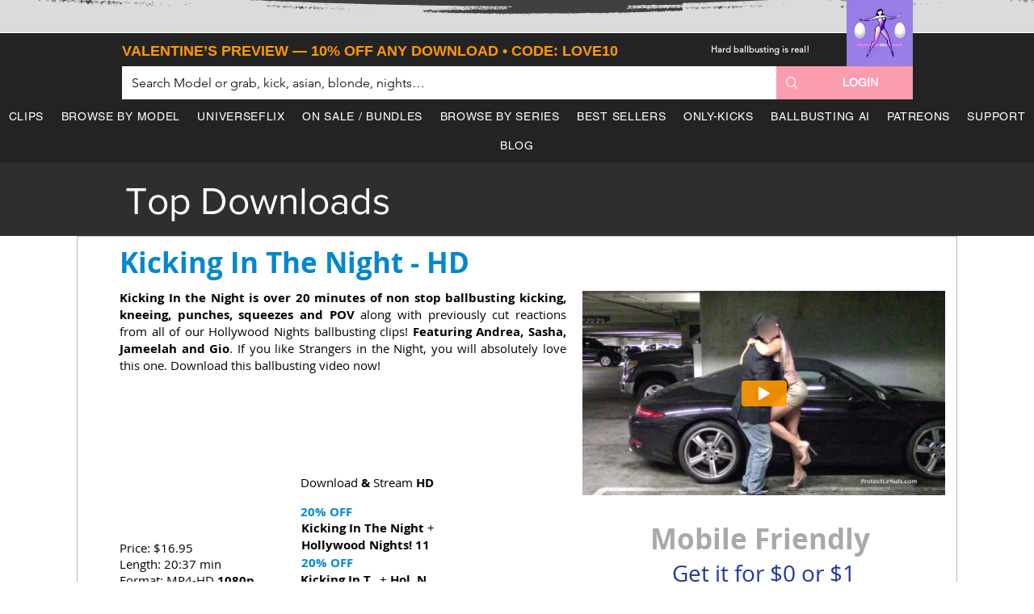

--- FILE ---
content_type: text/html; charset=UTF-8
request_url: https://player.vimeo.com/video/440185588?autoplay=false&muted=false&loop=false&byline=false&portrait=false&title=false
body_size: 6340
content:
<!DOCTYPE html>
<html lang="en">
<head>
  <meta charset="utf-8">
  <meta name="viewport" content="width=device-width,initial-scale=1,user-scalable=yes">
  
  <link rel="canonical" href="https://player.vimeo.com/video/440185588">
  <meta name="googlebot" content="noindex,indexifembedded">
  
  
  <title>Kicking in the Night - VM on Vimeo</title>
  <style>
      body, html, .player, .fallback {
          overflow: hidden;
          width: 100%;
          height: 100%;
          margin: 0;
          padding: 0;
      }
      .fallback {
          
              background-color: transparent;
          
      }
      .player.loading { opacity: 0; }
      .fallback iframe {
          position: fixed;
          left: 0;
          top: 0;
          width: 100%;
          height: 100%;
      }
  </style>
  <link rel="modulepreload" href="https://f.vimeocdn.com/p/4.46.25/js/player.module.js" crossorigin="anonymous">
  <link rel="modulepreload" href="https://f.vimeocdn.com/p/4.46.25/js/vendor.module.js" crossorigin="anonymous">
  <link rel="preload" href="https://f.vimeocdn.com/p/4.46.25/css/player.css" as="style">
</head>

<body>


<div class="vp-placeholder">
    <style>
        .vp-placeholder,
        .vp-placeholder-thumb,
        .vp-placeholder-thumb::before,
        .vp-placeholder-thumb::after {
            position: absolute;
            top: 0;
            bottom: 0;
            left: 0;
            right: 0;
        }
        .vp-placeholder {
            visibility: hidden;
            width: 100%;
            max-height: 100%;
            height: calc(1080 / 1920 * 100vw);
            max-width: calc(1920 / 1080 * 100vh);
            margin: auto;
        }
        .vp-placeholder-carousel {
            display: none;
            background-color: #000;
            position: absolute;
            left: 0;
            right: 0;
            bottom: -60px;
            height: 60px;
        }
    </style>

    

    
        <style>
            .vp-placeholder-thumb {
                overflow: hidden;
                width: 100%;
                max-height: 100%;
                margin: auto;
            }
            .vp-placeholder-thumb::before,
            .vp-placeholder-thumb::after {
                content: "";
                display: block;
                filter: blur(7px);
                margin: 0;
                background: url(https://i.vimeocdn.com/video/927789776-768e79116869309a5d80ec68f2e0fff60f3aaef12ba089270f0a4a88d2ce8a4c-d?mw=80&q=85) 50% 50% / contain no-repeat;
            }
            .vp-placeholder-thumb::before {
                 
                margin: -30px;
            }
        </style>
    

    <div class="vp-placeholder-thumb"></div>
    <div class="vp-placeholder-carousel"></div>
    <script>function placeholderInit(t,h,d,s,n,o){var i=t.querySelector(".vp-placeholder"),v=t.querySelector(".vp-placeholder-thumb");if(h){var p=function(){try{return window.self!==window.top}catch(a){return!0}}(),w=200,y=415,r=60;if(!p&&window.innerWidth>=w&&window.innerWidth<y){i.style.bottom=r+"px",i.style.maxHeight="calc(100vh - "+r+"px)",i.style.maxWidth="calc("+n+" / "+o+" * (100vh - "+r+"px))";var f=t.querySelector(".vp-placeholder-carousel");f.style.display="block"}}if(d){var e=new Image;e.onload=function(){var a=n/o,c=e.width/e.height;if(c<=.95*a||c>=1.05*a){var l=i.getBoundingClientRect(),g=l.right-l.left,b=l.bottom-l.top,m=window.innerWidth/g*100,x=window.innerHeight/b*100;v.style.height="calc("+e.height+" / "+e.width+" * "+m+"vw)",v.style.maxWidth="calc("+e.width+" / "+e.height+" * "+x+"vh)"}i.style.visibility="visible"},e.src=s}else i.style.visibility="visible"}
</script>
    <script>placeholderInit(document,  false ,  true , "https://i.vimeocdn.com/video/927789776-768e79116869309a5d80ec68f2e0fff60f3aaef12ba089270f0a4a88d2ce8a4c-d?mw=80\u0026q=85",  1920 ,  1080 );</script>
</div>

<div id="player" class="player"></div>
<script>window.playerConfig = {"cdn_url":"https://f.vimeocdn.com","vimeo_api_url":"api.vimeo.com","request":{"files":{"dash":{"cdns":{"akfire_interconnect_quic":{"avc_url":"https://vod-adaptive-ak.vimeocdn.com/exp=1769274449~acl=%2Fce679d0c-0022-4b97-82e7-1e1d7f933abb%2Fpsid%3De771d57baf80d774102a57c49139d7081cfe2fe8fb055d4c5959f83e5f29a64e%2F%2A~hmac=364f3c28a70b3e333cf6a96332fd3c7c890692b624f8f0a4c7aac4fed5017841/ce679d0c-0022-4b97-82e7-1e1d7f933abb/psid=e771d57baf80d774102a57c49139d7081cfe2fe8fb055d4c5959f83e5f29a64e/v2/playlist/av/primary/playlist.json?omit=av1-hevc\u0026pathsig=8c953e4f~GzwSmv1ZuOhUBr-eFc8DCbw04CmG8ayVY98yc_Lznb0\u0026r=dXM%3D\u0026rh=YChKT","origin":"gcs","url":"https://vod-adaptive-ak.vimeocdn.com/exp=1769274449~acl=%2Fce679d0c-0022-4b97-82e7-1e1d7f933abb%2Fpsid%3De771d57baf80d774102a57c49139d7081cfe2fe8fb055d4c5959f83e5f29a64e%2F%2A~hmac=364f3c28a70b3e333cf6a96332fd3c7c890692b624f8f0a4c7aac4fed5017841/ce679d0c-0022-4b97-82e7-1e1d7f933abb/psid=e771d57baf80d774102a57c49139d7081cfe2fe8fb055d4c5959f83e5f29a64e/v2/playlist/av/primary/playlist.json?pathsig=8c953e4f~GzwSmv1ZuOhUBr-eFc8DCbw04CmG8ayVY98yc_Lznb0\u0026r=dXM%3D\u0026rh=YChKT"},"fastly_skyfire":{"avc_url":"https://skyfire.vimeocdn.com/1769274449-0x1638a830c858f0dba4c0f56c300165ed4b551e57/ce679d0c-0022-4b97-82e7-1e1d7f933abb/psid=e771d57baf80d774102a57c49139d7081cfe2fe8fb055d4c5959f83e5f29a64e/v2/playlist/av/primary/playlist.json?omit=av1-hevc\u0026pathsig=8c953e4f~GzwSmv1ZuOhUBr-eFc8DCbw04CmG8ayVY98yc_Lznb0\u0026r=dXM%3D\u0026rh=YChKT","origin":"gcs","url":"https://skyfire.vimeocdn.com/1769274449-0x1638a830c858f0dba4c0f56c300165ed4b551e57/ce679d0c-0022-4b97-82e7-1e1d7f933abb/psid=e771d57baf80d774102a57c49139d7081cfe2fe8fb055d4c5959f83e5f29a64e/v2/playlist/av/primary/playlist.json?pathsig=8c953e4f~GzwSmv1ZuOhUBr-eFc8DCbw04CmG8ayVY98yc_Lznb0\u0026r=dXM%3D\u0026rh=YChKT"}},"default_cdn":"akfire_interconnect_quic","separate_av":true,"streams":[{"profile":"139","id":"bf130afc-8992-42c8-be32-cb1d5d164f3f","fps":29.98,"quality":"240p"},{"profile":"165","id":"279db69e-e1e7-40a2-94e2-1b4f26a3e5a8","fps":29.98,"quality":"540p"},{"profile":"164","id":"943a3024-9f73-495d-9121-6e77db16cdef","fps":29.98,"quality":"360p"},{"profile":"174","id":"a7ce2a10-1047-4049-a893-634c207cdd3e","fps":29.98,"quality":"720p"},{"profile":"175","id":"a93b6777-793f-4c1f-9007-e62b29a21f0c","fps":29.98,"quality":"1080p"}],"streams_avc":[{"profile":"164","id":"943a3024-9f73-495d-9121-6e77db16cdef","fps":29.98,"quality":"360p"},{"profile":"174","id":"a7ce2a10-1047-4049-a893-634c207cdd3e","fps":29.98,"quality":"720p"},{"profile":"175","id":"a93b6777-793f-4c1f-9007-e62b29a21f0c","fps":29.98,"quality":"1080p"},{"profile":"139","id":"bf130afc-8992-42c8-be32-cb1d5d164f3f","fps":29.98,"quality":"240p"},{"profile":"165","id":"279db69e-e1e7-40a2-94e2-1b4f26a3e5a8","fps":29.98,"quality":"540p"}]},"hls":{"cdns":{"akfire_interconnect_quic":{"avc_url":"https://vod-adaptive-ak.vimeocdn.com/exp=1769274449~acl=%2Fce679d0c-0022-4b97-82e7-1e1d7f933abb%2Fpsid%3De771d57baf80d774102a57c49139d7081cfe2fe8fb055d4c5959f83e5f29a64e%2F%2A~hmac=364f3c28a70b3e333cf6a96332fd3c7c890692b624f8f0a4c7aac4fed5017841/ce679d0c-0022-4b97-82e7-1e1d7f933abb/psid=e771d57baf80d774102a57c49139d7081cfe2fe8fb055d4c5959f83e5f29a64e/v2/playlist/av/primary/playlist.m3u8?omit=av1-hevc-opus\u0026pathsig=8c953e4f~kOiKceXbbMYg-iD33WB_EnUKiVRwrNTBSSfN4e-m4Uo\u0026r=dXM%3D\u0026rh=YChKT\u0026sf=fmp4","origin":"gcs","url":"https://vod-adaptive-ak.vimeocdn.com/exp=1769274449~acl=%2Fce679d0c-0022-4b97-82e7-1e1d7f933abb%2Fpsid%3De771d57baf80d774102a57c49139d7081cfe2fe8fb055d4c5959f83e5f29a64e%2F%2A~hmac=364f3c28a70b3e333cf6a96332fd3c7c890692b624f8f0a4c7aac4fed5017841/ce679d0c-0022-4b97-82e7-1e1d7f933abb/psid=e771d57baf80d774102a57c49139d7081cfe2fe8fb055d4c5959f83e5f29a64e/v2/playlist/av/primary/playlist.m3u8?omit=opus\u0026pathsig=8c953e4f~kOiKceXbbMYg-iD33WB_EnUKiVRwrNTBSSfN4e-m4Uo\u0026r=dXM%3D\u0026rh=YChKT\u0026sf=fmp4"},"fastly_skyfire":{"avc_url":"https://skyfire.vimeocdn.com/1769274449-0x1638a830c858f0dba4c0f56c300165ed4b551e57/ce679d0c-0022-4b97-82e7-1e1d7f933abb/psid=e771d57baf80d774102a57c49139d7081cfe2fe8fb055d4c5959f83e5f29a64e/v2/playlist/av/primary/playlist.m3u8?omit=av1-hevc-opus\u0026pathsig=8c953e4f~kOiKceXbbMYg-iD33WB_EnUKiVRwrNTBSSfN4e-m4Uo\u0026r=dXM%3D\u0026rh=YChKT\u0026sf=fmp4","origin":"gcs","url":"https://skyfire.vimeocdn.com/1769274449-0x1638a830c858f0dba4c0f56c300165ed4b551e57/ce679d0c-0022-4b97-82e7-1e1d7f933abb/psid=e771d57baf80d774102a57c49139d7081cfe2fe8fb055d4c5959f83e5f29a64e/v2/playlist/av/primary/playlist.m3u8?omit=opus\u0026pathsig=8c953e4f~kOiKceXbbMYg-iD33WB_EnUKiVRwrNTBSSfN4e-m4Uo\u0026r=dXM%3D\u0026rh=YChKT\u0026sf=fmp4"}},"default_cdn":"akfire_interconnect_quic","separate_av":true}},"file_codecs":{"av1":[],"avc":["943a3024-9f73-495d-9121-6e77db16cdef","a7ce2a10-1047-4049-a893-634c207cdd3e","a93b6777-793f-4c1f-9007-e62b29a21f0c","bf130afc-8992-42c8-be32-cb1d5d164f3f","279db69e-e1e7-40a2-94e2-1b4f26a3e5a8"],"hevc":{"dvh1":[],"hdr":[],"sdr":[]}},"lang":"en","referrer":"https://www.protecturnuts.com/top-clips","cookie_domain":".vimeo.com","signature":"d73228a29c508a467bed77cbb8a5ae33","timestamp":1769270849,"expires":3600,"thumb_preview":{"url":"https://videoapi-sprites.vimeocdn.com/video-sprites/image/b4959d64-e966-4d30-b606-69d797f60873.0.jpeg?ClientID=sulu\u0026Expires=1769274254\u0026Signature=8ae2c24fbdbdbbbda60ed1f9b2ff692ac233312a","height":2880,"width":4260,"frame_height":240,"frame_width":426,"columns":10,"frames":120},"currency":"USD","session":"b926ca860cbac106908f05319154fce68f67d1b11769270849","cookie":{"volume":1,"quality":null,"hd":0,"captions":null,"transcript":null,"captions_styles":{"color":null,"fontSize":null,"fontFamily":null,"fontOpacity":null,"bgOpacity":null,"windowColor":null,"windowOpacity":null,"bgColor":null,"edgeStyle":null},"audio_language":null,"audio_kind":null,"qoe_survey_vote":0},"build":{"backend":"31e9776","js":"4.46.25"},"urls":{"js":"https://f.vimeocdn.com/p/4.46.25/js/player.js","js_base":"https://f.vimeocdn.com/p/4.46.25/js","js_module":"https://f.vimeocdn.com/p/4.46.25/js/player.module.js","js_vendor_module":"https://f.vimeocdn.com/p/4.46.25/js/vendor.module.js","locales_js":{"de-DE":"https://f.vimeocdn.com/p/4.46.25/js/player.de-DE.js","en":"https://f.vimeocdn.com/p/4.46.25/js/player.js","es":"https://f.vimeocdn.com/p/4.46.25/js/player.es.js","fr-FR":"https://f.vimeocdn.com/p/4.46.25/js/player.fr-FR.js","ja-JP":"https://f.vimeocdn.com/p/4.46.25/js/player.ja-JP.js","ko-KR":"https://f.vimeocdn.com/p/4.46.25/js/player.ko-KR.js","pt-BR":"https://f.vimeocdn.com/p/4.46.25/js/player.pt-BR.js","zh-CN":"https://f.vimeocdn.com/p/4.46.25/js/player.zh-CN.js"},"ambisonics_js":"https://f.vimeocdn.com/p/external/ambisonics.min.js","barebone_js":"https://f.vimeocdn.com/p/4.46.25/js/barebone.js","chromeless_js":"https://f.vimeocdn.com/p/4.46.25/js/chromeless.js","three_js":"https://f.vimeocdn.com/p/external/three.rvimeo.min.js","vuid_js":"https://f.vimeocdn.com/js_opt/modules/utils/vuid.min.js","hive_sdk":"https://f.vimeocdn.com/p/external/hive-sdk.js","hive_interceptor":"https://f.vimeocdn.com/p/external/hive-interceptor.js","proxy":"https://player.vimeo.com/static/proxy.html","css":"https://f.vimeocdn.com/p/4.46.25/css/player.css","chromeless_css":"https://f.vimeocdn.com/p/4.46.25/css/chromeless.css","fresnel":"https://arclight.vimeo.com/add/player-stats","player_telemetry_url":"https://arclight.vimeo.com/player-events","telemetry_base":"https://lensflare.vimeo.com"},"flags":{"plays":1,"dnt":0,"autohide_controls":0,"preload_video":"metadata_on_hover","qoe_survey_forced":0,"ai_widget":0,"ecdn_delta_updates":0,"disable_mms":0,"check_clip_skipping_forward":0},"country":"US","client":{"ip":"18.217.42.249"},"ab_tests":{"cross_origin_texttracks":{"group":"variant","track":false,"data":null}},"atid":"268442659.1769270849","ai_widget_signature":"2cd762fa3e252853d4687570ba989e24c23e9435e40f66958e300d7fd8bcb820_1769274449","config_refresh_url":"https://player.vimeo.com/video/440185588/config/request?atid=268442659.1769270849\u0026expires=3600\u0026referrer=https%3A%2F%2Fwww.protecturnuts.com%2Ftop-clips\u0026session=b926ca860cbac106908f05319154fce68f67d1b11769270849\u0026signature=d73228a29c508a467bed77cbb8a5ae33\u0026time=1769270849\u0026v=1"},"player_url":"player.vimeo.com","video":{"id":440185588,"title":"Kicking in the Night - VM","width":1920,"height":1080,"duration":52,"url":"","share_url":"https://vimeo.com/440185588","embed_code":"\u003ciframe title=\"vimeo-player\" src=\"https://player.vimeo.com/video/440185588?h=d9e75d0cab\" width=\"640\" height=\"360\" frameborder=\"0\" referrerpolicy=\"strict-origin-when-cross-origin\" allow=\"autoplay; fullscreen; picture-in-picture; clipboard-write; encrypted-media; web-share\"   allowfullscreen\u003e\u003c/iframe\u003e","default_to_hd":0,"privacy":"disable","embed_permission":"whitelist","thumbnail_url":"https://i.vimeocdn.com/video/927789776-768e79116869309a5d80ec68f2e0fff60f3aaef12ba089270f0a4a88d2ce8a4c-d","owner":{"id":39260448,"name":"PUN! Comedy","img":"https://i.vimeocdn.com/portrait/9493352_60x60?sig=49f4855d117142d906369161b3abd3a24799089f02a70e6a3eaf7dcdd6059cfd\u0026v=1\u0026region=us","img_2x":"https://i.vimeocdn.com/portrait/9493352_60x60?sig=49f4855d117142d906369161b3abd3a24799089f02a70e6a3eaf7dcdd6059cfd\u0026v=1\u0026region=us","url":"https://vimeo.com/user39260448","account_type":"plus"},"spatial":0,"live_event":null,"version":{"current":null,"available":[{"id":584038735,"file_id":1924833362,"is_current":true}]},"unlisted_hash":null,"rating":{"id":3},"fps":29.98,"bypass_token":"eyJ0eXAiOiJKV1QiLCJhbGciOiJIUzI1NiJ9.eyJjbGlwX2lkIjo0NDAxODU1ODgsImV4cCI6MTc2OTI3NDQ4MH0.VRvHbrOWR3re5dkngC78XsGMjXUge4t4OySpJNUQjOw","channel_layout":"stereo","ai":0,"locale":""},"user":{"id":0,"team_id":0,"team_origin_user_id":0,"account_type":"none","liked":0,"watch_later":0,"owner":0,"mod":0,"logged_in":0,"private_mode_enabled":0,"vimeo_api_client_token":"eyJhbGciOiJIUzI1NiIsInR5cCI6IkpXVCJ9.eyJzZXNzaW9uX2lkIjoiYjkyNmNhODYwY2JhYzEwNjkwOGYwNTMxOTE1NGZjZTY4ZjY3ZDFiMTE3NjkyNzA4NDkiLCJleHAiOjE3NjkyNzQ0NDksImFwcF9pZCI6MTE4MzU5LCJzY29wZXMiOiJwdWJsaWMgc3RhdHMifQ.pK6lYjWC-88NBBTXtaAmVcHb2cMoob8zoVPJmoYuszc"},"view":1,"vimeo_url":"vimeo.com","embed":{"audio_track":"","autoplay":0,"autopause":1,"dnt":0,"editor":0,"keyboard":1,"log_plays":1,"loop":0,"muted":0,"on_site":0,"texttrack":"","transparent":1,"outro":"link","playsinline":1,"quality":null,"player_id":"","api":null,"app_id":"","color":"FF3131","color_one":"ff9900","color_two":"FF3131","color_three":"ffffff","color_four":"000000","context":"embed.main","settings":{"auto_pip":1,"badge":0,"byline":0,"collections":0,"color":0,"force_color_one":0,"force_color_two":0,"force_color_three":0,"force_color_four":0,"embed":0,"fullscreen":0,"like":0,"logo":0,"playbar":0,"portrait":0,"pip":0,"share":0,"spatial_compass":0,"spatial_label":0,"speed":0,"title":0,"volume":0,"watch_later":0,"watch_full_video":1,"controls":1,"airplay":0,"audio_tracks":0,"chapters":0,"chromecast":0,"cc":0,"transcript":0,"quality":0,"play_button_position":2,"ask_ai":0,"skipping_forward":1,"debug_payload_collection_policy":"default"},"create_interactive":{"has_create_interactive":false,"viddata_url":""},"min_quality":null,"max_quality":null,"initial_quality":null,"prefer_mms":1}}</script>
<script>const fullscreenSupported="exitFullscreen"in document||"webkitExitFullscreen"in document||"webkitCancelFullScreen"in document||"mozCancelFullScreen"in document||"msExitFullscreen"in document||"webkitEnterFullScreen"in document.createElement("video");var isIE=checkIE(window.navigator.userAgent),incompatibleBrowser=!fullscreenSupported||isIE;window.noModuleLoading=!1,window.dynamicImportSupported=!1,window.cssLayersSupported=typeof CSSLayerBlockRule<"u",window.isInIFrame=function(){try{return window.self!==window.top}catch(e){return!0}}(),!window.isInIFrame&&/twitter/i.test(navigator.userAgent)&&window.playerConfig.video.url&&(window.location=window.playerConfig.video.url),window.playerConfig.request.lang&&document.documentElement.setAttribute("lang",window.playerConfig.request.lang),window.loadScript=function(e){var n=document.getElementsByTagName("script")[0];n&&n.parentNode?n.parentNode.insertBefore(e,n):document.head.appendChild(e)},window.loadVUID=function(){if(!window.playerConfig.request.flags.dnt&&!window.playerConfig.embed.dnt){window._vuid=[["pid",window.playerConfig.request.session]];var e=document.createElement("script");e.async=!0,e.src=window.playerConfig.request.urls.vuid_js,window.loadScript(e)}},window.loadCSS=function(e,n){var i={cssDone:!1,startTime:new Date().getTime(),link:e.createElement("link")};return i.link.rel="stylesheet",i.link.href=n,e.getElementsByTagName("head")[0].appendChild(i.link),i.link.onload=function(){i.cssDone=!0},i},window.loadLegacyJS=function(e,n){if(incompatibleBrowser){var i=e.querySelector(".vp-placeholder");i&&i.parentNode&&i.parentNode.removeChild(i);let a=`/video/${window.playerConfig.video.id}/fallback`;window.playerConfig.request.referrer&&(a+=`?referrer=${window.playerConfig.request.referrer}`),n.innerHTML=`<div class="fallback"><iframe title="unsupported message" src="${a}" frameborder="0"></iframe></div>`}else{n.className="player loading";var t=window.loadCSS(e,window.playerConfig.request.urls.css),r=e.createElement("script"),o=!1;r.src=window.playerConfig.request.urls.js,window.loadScript(r),r["onreadystatechange"in r?"onreadystatechange":"onload"]=function(){!o&&(!this.readyState||this.readyState==="loaded"||this.readyState==="complete")&&(o=!0,playerObject=new VimeoPlayer(n,window.playerConfig,t.cssDone||{link:t.link,startTime:t.startTime}))},window.loadVUID()}};function checkIE(e){e=e&&e.toLowerCase?e.toLowerCase():"";function n(r){return r=r.toLowerCase(),new RegExp(r).test(e);return browserRegEx}var i=n("msie")?parseFloat(e.replace(/^.*msie (\d+).*$/,"$1")):!1,t=n("trident")?parseFloat(e.replace(/^.*trident\/(\d+)\.(\d+).*$/,"$1.$2"))+4:!1;return i||t}
</script>
<script nomodule>
  window.noModuleLoading = true;
  var playerEl = document.getElementById('player');
  window.loadLegacyJS(document, playerEl);
</script>
<script type="module">try{import("").catch(()=>{})}catch(t){}window.dynamicImportSupported=!0;
</script>
<script type="module">if(!window.dynamicImportSupported||!window.cssLayersSupported){if(!window.noModuleLoading){window.noModuleLoading=!0;var playerEl=document.getElementById("player");window.loadLegacyJS(document,playerEl)}var moduleScriptLoader=document.getElementById("js-module-block");moduleScriptLoader&&moduleScriptLoader.parentElement.removeChild(moduleScriptLoader)}
</script>
<script type="module" id="js-module-block">if(!window.noModuleLoading&&window.dynamicImportSupported&&window.cssLayersSupported){const n=document.getElementById("player"),e=window.loadCSS(document,window.playerConfig.request.urls.css);import(window.playerConfig.request.urls.js_module).then(function(o){new o.VimeoPlayer(n,window.playerConfig,e.cssDone||{link:e.link,startTime:e.startTime}),window.loadVUID()}).catch(function(o){throw/TypeError:[A-z ]+import[A-z ]+module/gi.test(o)&&window.loadLegacyJS(document,n),o})}
</script>

<script type="application/ld+json">{"embedUrl":"https://player.vimeo.com/video/440185588?h=d9e75d0cab","thumbnailUrl":"https://i.vimeocdn.com/video/927789776-768e79116869309a5d80ec68f2e0fff60f3aaef12ba089270f0a4a88d2ce8a4c-d?f=webp","name":"Kicking in the Night - VM","description":"This is \"Kicking in the Night - VM\" by \"PUN! Comedy\" on Vimeo, the home for high quality videos and the people who love them.","duration":"PT52S","uploadDate":"2020-07-20T22:13:23-04:00","@context":"https://schema.org/","@type":"VideoObject"}</script>

</body>
</html>


--- FILE ---
content_type: text/html; charset=UTF-8
request_url: https://player.vimeo.com/video/384639541?autoplay=false&muted=false&loop=false&byline=false&portrait=false&title=false
body_size: 6363
content:
<!DOCTYPE html>
<html lang="en">
<head>
  <meta charset="utf-8">
  <meta name="viewport" content="width=device-width,initial-scale=1,user-scalable=yes">
  
  <link rel="canonical" href="https://player.vimeo.com/video/384639541">
  <meta name="googlebot" content="noindex,indexifembedded">
  
  
  <title>KITBC 7 - VM on Vimeo</title>
  <style>
      body, html, .player, .fallback {
          overflow: hidden;
          width: 100%;
          height: 100%;
          margin: 0;
          padding: 0;
      }
      .fallback {
          
              background-color: transparent;
          
      }
      .player.loading { opacity: 0; }
      .fallback iframe {
          position: fixed;
          left: 0;
          top: 0;
          width: 100%;
          height: 100%;
      }
  </style>
  <link rel="modulepreload" href="https://f.vimeocdn.com/p/4.46.25/js/player.module.js" crossorigin="anonymous">
  <link rel="modulepreload" href="https://f.vimeocdn.com/p/4.46.25/js/vendor.module.js" crossorigin="anonymous">
  <link rel="preload" href="https://f.vimeocdn.com/p/4.46.25/css/player.css" as="style">
</head>

<body>


<div class="vp-placeholder">
    <style>
        .vp-placeholder,
        .vp-placeholder-thumb,
        .vp-placeholder-thumb::before,
        .vp-placeholder-thumb::after {
            position: absolute;
            top: 0;
            bottom: 0;
            left: 0;
            right: 0;
        }
        .vp-placeholder {
            visibility: hidden;
            width: 100%;
            max-height: 100%;
            height: calc(1080 / 1920 * 100vw);
            max-width: calc(1920 / 1080 * 100vh);
            margin: auto;
        }
        .vp-placeholder-carousel {
            display: none;
            background-color: #000;
            position: absolute;
            left: 0;
            right: 0;
            bottom: -60px;
            height: 60px;
        }
    </style>

    

    
        <style>
            .vp-placeholder-thumb {
                overflow: hidden;
                width: 100%;
                max-height: 100%;
                margin: auto;
            }
            .vp-placeholder-thumb::before,
            .vp-placeholder-thumb::after {
                content: "";
                display: block;
                filter: blur(7px);
                margin: 0;
                background: url(https://i.vimeocdn.com/video/846472020-dd6c8c59442f79c532c33d92d242fd36550e689f21586eada1a22b82a5d9ddf2-d?mw=80&q=85) 50% 50% / contain no-repeat;
            }
            .vp-placeholder-thumb::before {
                 
                margin: -30px;
            }
        </style>
    

    <div class="vp-placeholder-thumb"></div>
    <div class="vp-placeholder-carousel"></div>
    <script>function placeholderInit(t,h,d,s,n,o){var i=t.querySelector(".vp-placeholder"),v=t.querySelector(".vp-placeholder-thumb");if(h){var p=function(){try{return window.self!==window.top}catch(a){return!0}}(),w=200,y=415,r=60;if(!p&&window.innerWidth>=w&&window.innerWidth<y){i.style.bottom=r+"px",i.style.maxHeight="calc(100vh - "+r+"px)",i.style.maxWidth="calc("+n+" / "+o+" * (100vh - "+r+"px))";var f=t.querySelector(".vp-placeholder-carousel");f.style.display="block"}}if(d){var e=new Image;e.onload=function(){var a=n/o,c=e.width/e.height;if(c<=.95*a||c>=1.05*a){var l=i.getBoundingClientRect(),g=l.right-l.left,b=l.bottom-l.top,m=window.innerWidth/g*100,x=window.innerHeight/b*100;v.style.height="calc("+e.height+" / "+e.width+" * "+m+"vw)",v.style.maxWidth="calc("+e.width+" / "+e.height+" * "+x+"vh)"}i.style.visibility="visible"},e.src=s}else i.style.visibility="visible"}
</script>
    <script>placeholderInit(document,  false ,  true , "https://i.vimeocdn.com/video/846472020-dd6c8c59442f79c532c33d92d242fd36550e689f21586eada1a22b82a5d9ddf2-d?mw=80\u0026q=85",  1920 ,  1080 );</script>
</div>

<div id="player" class="player"></div>
<script>window.playerConfig = {"cdn_url":"https://f.vimeocdn.com","vimeo_api_url":"api.vimeo.com","request":{"files":{"dash":{"cdns":{"akfire_interconnect_quic":{"avc_url":"https://vod-adaptive-ak.vimeocdn.com/exp=1769274449~acl=%2F92d88c07-c894-433e-9f0e-1d8dca0b8507%2Fpsid%3D45cc8c4c10c32ba3145ebed8337960e9953146d9dbd0a0b4534963ad278fb27c%2F%2A~hmac=3d8804f9fc79f9cb5c81d3c10fdd0679bfba4ce42e8386a056b113706c3d6d07/92d88c07-c894-433e-9f0e-1d8dca0b8507/psid=45cc8c4c10c32ba3145ebed8337960e9953146d9dbd0a0b4534963ad278fb27c/v2/playlist/av/primary/playlist.json?omit=av1-hevc\u0026pathsig=8c953e4f~CBf2fbHHyiwD2hYp3emLejLENWwSitn3ahMtnXrsquY\u0026r=dXM%3D\u0026rh=BQr4L","origin":"gcs","url":"https://vod-adaptive-ak.vimeocdn.com/exp=1769274449~acl=%2F92d88c07-c894-433e-9f0e-1d8dca0b8507%2Fpsid%3D45cc8c4c10c32ba3145ebed8337960e9953146d9dbd0a0b4534963ad278fb27c%2F%2A~hmac=3d8804f9fc79f9cb5c81d3c10fdd0679bfba4ce42e8386a056b113706c3d6d07/92d88c07-c894-433e-9f0e-1d8dca0b8507/psid=45cc8c4c10c32ba3145ebed8337960e9953146d9dbd0a0b4534963ad278fb27c/v2/playlist/av/primary/playlist.json?pathsig=8c953e4f~CBf2fbHHyiwD2hYp3emLejLENWwSitn3ahMtnXrsquY\u0026r=dXM%3D\u0026rh=BQr4L"},"fastly_skyfire":{"avc_url":"https://skyfire.vimeocdn.com/1769274449-0x8dffef0df10e9589ec5ac1a274f9e495682979e2/92d88c07-c894-433e-9f0e-1d8dca0b8507/psid=45cc8c4c10c32ba3145ebed8337960e9953146d9dbd0a0b4534963ad278fb27c/v2/playlist/av/primary/playlist.json?omit=av1-hevc\u0026pathsig=8c953e4f~CBf2fbHHyiwD2hYp3emLejLENWwSitn3ahMtnXrsquY\u0026r=dXM%3D\u0026rh=BQr4L","origin":"gcs","url":"https://skyfire.vimeocdn.com/1769274449-0x8dffef0df10e9589ec5ac1a274f9e495682979e2/92d88c07-c894-433e-9f0e-1d8dca0b8507/psid=45cc8c4c10c32ba3145ebed8337960e9953146d9dbd0a0b4534963ad278fb27c/v2/playlist/av/primary/playlist.json?pathsig=8c953e4f~CBf2fbHHyiwD2hYp3emLejLENWwSitn3ahMtnXrsquY\u0026r=dXM%3D\u0026rh=BQr4L"}},"default_cdn":"akfire_interconnect_quic","separate_av":true,"streams":[{"profile":"165","id":"ea38c79e-8df1-4fce-8021-af9988b482e7","fps":30,"quality":"540p"},{"profile":"139","id":"f02b067b-ecb2-4cb7-8ee9-63356162c3a2","fps":30,"quality":"240p"},{"profile":"164","id":"25a0e00c-40d2-4fd8-a15d-199f67d91481","fps":30,"quality":"360p"},{"profile":"174","id":"35747ecb-7e4b-4eaa-bb8c-3b6e890861e0","fps":60,"quality":"720p"},{"profile":"169","id":"37208490-a536-4bdd-b424-959f7309eb01","fps":60,"quality":"1080p"}],"streams_avc":[{"profile":"165","id":"ea38c79e-8df1-4fce-8021-af9988b482e7","fps":30,"quality":"540p"},{"profile":"139","id":"f02b067b-ecb2-4cb7-8ee9-63356162c3a2","fps":30,"quality":"240p"},{"profile":"164","id":"25a0e00c-40d2-4fd8-a15d-199f67d91481","fps":30,"quality":"360p"},{"profile":"174","id":"35747ecb-7e4b-4eaa-bb8c-3b6e890861e0","fps":60,"quality":"720p"},{"profile":"169","id":"37208490-a536-4bdd-b424-959f7309eb01","fps":60,"quality":"1080p"}]},"hls":{"cdns":{"akfire_interconnect_quic":{"avc_url":"https://vod-adaptive-ak.vimeocdn.com/exp=1769274449~acl=%2F92d88c07-c894-433e-9f0e-1d8dca0b8507%2Fpsid%3D45cc8c4c10c32ba3145ebed8337960e9953146d9dbd0a0b4534963ad278fb27c%2F%2A~hmac=3d8804f9fc79f9cb5c81d3c10fdd0679bfba4ce42e8386a056b113706c3d6d07/92d88c07-c894-433e-9f0e-1d8dca0b8507/psid=45cc8c4c10c32ba3145ebed8337960e9953146d9dbd0a0b4534963ad278fb27c/v2/playlist/av/primary/playlist.m3u8?omit=av1-hevc-opus\u0026pathsig=8c953e4f~Iqf2DiLjC7mMnuICwB6WGu0RliAgYcXJW40G_FUrIK4\u0026r=dXM%3D\u0026rh=BQr4L\u0026sf=fmp4","origin":"gcs","url":"https://vod-adaptive-ak.vimeocdn.com/exp=1769274449~acl=%2F92d88c07-c894-433e-9f0e-1d8dca0b8507%2Fpsid%3D45cc8c4c10c32ba3145ebed8337960e9953146d9dbd0a0b4534963ad278fb27c%2F%2A~hmac=3d8804f9fc79f9cb5c81d3c10fdd0679bfba4ce42e8386a056b113706c3d6d07/92d88c07-c894-433e-9f0e-1d8dca0b8507/psid=45cc8c4c10c32ba3145ebed8337960e9953146d9dbd0a0b4534963ad278fb27c/v2/playlist/av/primary/playlist.m3u8?omit=opus\u0026pathsig=8c953e4f~Iqf2DiLjC7mMnuICwB6WGu0RliAgYcXJW40G_FUrIK4\u0026r=dXM%3D\u0026rh=BQr4L\u0026sf=fmp4"},"fastly_skyfire":{"avc_url":"https://skyfire.vimeocdn.com/1769274449-0x8dffef0df10e9589ec5ac1a274f9e495682979e2/92d88c07-c894-433e-9f0e-1d8dca0b8507/psid=45cc8c4c10c32ba3145ebed8337960e9953146d9dbd0a0b4534963ad278fb27c/v2/playlist/av/primary/playlist.m3u8?omit=av1-hevc-opus\u0026pathsig=8c953e4f~Iqf2DiLjC7mMnuICwB6WGu0RliAgYcXJW40G_FUrIK4\u0026r=dXM%3D\u0026rh=BQr4L\u0026sf=fmp4","origin":"gcs","url":"https://skyfire.vimeocdn.com/1769274449-0x8dffef0df10e9589ec5ac1a274f9e495682979e2/92d88c07-c894-433e-9f0e-1d8dca0b8507/psid=45cc8c4c10c32ba3145ebed8337960e9953146d9dbd0a0b4534963ad278fb27c/v2/playlist/av/primary/playlist.m3u8?omit=opus\u0026pathsig=8c953e4f~Iqf2DiLjC7mMnuICwB6WGu0RliAgYcXJW40G_FUrIK4\u0026r=dXM%3D\u0026rh=BQr4L\u0026sf=fmp4"}},"default_cdn":"akfire_interconnect_quic","separate_av":true}},"file_codecs":{"av1":[],"avc":["ea38c79e-8df1-4fce-8021-af9988b482e7","f02b067b-ecb2-4cb7-8ee9-63356162c3a2","25a0e00c-40d2-4fd8-a15d-199f67d91481","35747ecb-7e4b-4eaa-bb8c-3b6e890861e0","37208490-a536-4bdd-b424-959f7309eb01"],"hevc":{"dvh1":[],"hdr":[],"sdr":[]}},"lang":"en","referrer":"https://www.protecturnuts.com/top-clips","cookie_domain":".vimeo.com","signature":"76a91fe0208e9139588ea9e419c4cbff","timestamp":1769270849,"expires":3600,"thumb_preview":{"url":"https://videoapi-sprites.vimeocdn.com/video-sprites/image/9886aa70-6147-4b01-a14b-eae7ad8cf098.0.jpeg?ClientID=sulu\u0026Expires=1769272812\u0026Signature=0ae3f8a117d64e583bb8d7eec4ccbdd2282ab6f7","height":2880,"width":4260,"frame_height":240,"frame_width":426,"columns":10,"frames":120},"currency":"USD","session":"07bdb882e3323ebf94d6d97d5bddbebcf380d9ec1769270849","cookie":{"volume":1,"quality":null,"hd":0,"captions":null,"transcript":null,"captions_styles":{"color":null,"fontSize":null,"fontFamily":null,"fontOpacity":null,"bgOpacity":null,"windowColor":null,"windowOpacity":null,"bgColor":null,"edgeStyle":null},"audio_language":null,"audio_kind":null,"qoe_survey_vote":0},"build":{"backend":"31e9776","js":"4.46.25"},"urls":{"js":"https://f.vimeocdn.com/p/4.46.25/js/player.js","js_base":"https://f.vimeocdn.com/p/4.46.25/js","js_module":"https://f.vimeocdn.com/p/4.46.25/js/player.module.js","js_vendor_module":"https://f.vimeocdn.com/p/4.46.25/js/vendor.module.js","locales_js":{"de-DE":"https://f.vimeocdn.com/p/4.46.25/js/player.de-DE.js","en":"https://f.vimeocdn.com/p/4.46.25/js/player.js","es":"https://f.vimeocdn.com/p/4.46.25/js/player.es.js","fr-FR":"https://f.vimeocdn.com/p/4.46.25/js/player.fr-FR.js","ja-JP":"https://f.vimeocdn.com/p/4.46.25/js/player.ja-JP.js","ko-KR":"https://f.vimeocdn.com/p/4.46.25/js/player.ko-KR.js","pt-BR":"https://f.vimeocdn.com/p/4.46.25/js/player.pt-BR.js","zh-CN":"https://f.vimeocdn.com/p/4.46.25/js/player.zh-CN.js"},"ambisonics_js":"https://f.vimeocdn.com/p/external/ambisonics.min.js","barebone_js":"https://f.vimeocdn.com/p/4.46.25/js/barebone.js","chromeless_js":"https://f.vimeocdn.com/p/4.46.25/js/chromeless.js","three_js":"https://f.vimeocdn.com/p/external/three.rvimeo.min.js","vuid_js":"https://f.vimeocdn.com/js_opt/modules/utils/vuid.min.js","hive_sdk":"https://f.vimeocdn.com/p/external/hive-sdk.js","hive_interceptor":"https://f.vimeocdn.com/p/external/hive-interceptor.js","proxy":"https://player.vimeo.com/static/proxy.html","css":"https://f.vimeocdn.com/p/4.46.25/css/player.css","chromeless_css":"https://f.vimeocdn.com/p/4.46.25/css/chromeless.css","fresnel":"https://arclight.vimeo.com/add/player-stats","player_telemetry_url":"https://arclight.vimeo.com/player-events","telemetry_base":"https://lensflare.vimeo.com"},"flags":{"plays":1,"dnt":0,"autohide_controls":0,"preload_video":"metadata_on_hover","qoe_survey_forced":0,"ai_widget":0,"ecdn_delta_updates":0,"disable_mms":0,"check_clip_skipping_forward":0},"country":"US","client":{"ip":"18.217.42.249"},"ab_tests":{"cross_origin_texttracks":{"group":"variant","track":false,"data":null}},"atid":"2930306144.1769270849","ai_widget_signature":"63aa7288f749c7dfb829d255462b60ff8aa4e7bf46a5ab5103f89bba63188767_1769274449","config_refresh_url":"https://player.vimeo.com/video/384639541/config/request?atid=2930306144.1769270849\u0026expires=3600\u0026referrer=https%3A%2F%2Fwww.protecturnuts.com%2Ftop-clips\u0026session=07bdb882e3323ebf94d6d97d5bddbebcf380d9ec1769270849\u0026signature=76a91fe0208e9139588ea9e419c4cbff\u0026time=1769270849\u0026v=1"},"player_url":"player.vimeo.com","video":{"id":384639541,"title":"KITBC 7 - VM","width":1920,"height":1080,"duration":31,"url":"","share_url":"https://vimeo.com/384639541","embed_code":"\u003ciframe title=\"vimeo-player\" src=\"https://player.vimeo.com/video/384639541?h=f82531bf98\" width=\"640\" height=\"360\" frameborder=\"0\" referrerpolicy=\"strict-origin-when-cross-origin\" allow=\"autoplay; fullscreen; picture-in-picture; clipboard-write; encrypted-media; web-share\"   allowfullscreen\u003e\u003c/iframe\u003e","default_to_hd":0,"privacy":"disable","embed_permission":"whitelist","thumbnail_url":"https://i.vimeocdn.com/video/846472020-dd6c8c59442f79c532c33d92d242fd36550e689f21586eada1a22b82a5d9ddf2-d","owner":{"id":39260448,"name":"PUN! Comedy","img":"https://i.vimeocdn.com/portrait/9493352_60x60?sig=49f4855d117142d906369161b3abd3a24799089f02a70e6a3eaf7dcdd6059cfd\u0026v=1\u0026region=us","img_2x":"https://i.vimeocdn.com/portrait/9493352_60x60?sig=49f4855d117142d906369161b3abd3a24799089f02a70e6a3eaf7dcdd6059cfd\u0026v=1\u0026region=us","url":"https://vimeo.com/user39260448","account_type":"plus"},"spatial":0,"live_event":null,"version":{"current":null,"available":[{"id":656377227,"file_id":1617605153,"is_current":true}]},"unlisted_hash":null,"rating":{"id":3},"fps":30,"bypass_token":"eyJ0eXAiOiJKV1QiLCJhbGciOiJIUzI1NiJ9.eyJjbGlwX2lkIjozODQ2Mzk1NDEsImV4cCI6MTc2OTI3NDQ4MH0.QJcL8_ZtTfLmPv3ovB5MYJ0oNlTKSVED9w5EMPRXVLM","channel_layout":"stereo","ai":0,"locale":""},"user":{"id":0,"team_id":0,"team_origin_user_id":0,"account_type":"none","liked":0,"watch_later":0,"owner":0,"mod":0,"logged_in":0,"private_mode_enabled":0,"vimeo_api_client_token":"eyJhbGciOiJIUzI1NiIsInR5cCI6IkpXVCJ9.eyJzZXNzaW9uX2lkIjoiMDdiZGI4ODJlMzMyM2ViZjk0ZDZkOTdkNWJkZGJlYmNmMzgwZDllYzE3NjkyNzA4NDkiLCJleHAiOjE3NjkyNzQ0NDksImFwcF9pZCI6MTE4MzU5LCJzY29wZXMiOiJwdWJsaWMgc3RhdHMifQ._0itVwmz5nj1VSBfOAsqfLCcC4U6GfNTU8xCZ0MN_p4"},"view":1,"vimeo_url":"vimeo.com","embed":{"audio_track":"","autoplay":0,"autopause":1,"dnt":0,"editor":0,"keyboard":1,"log_plays":1,"loop":0,"muted":0,"on_site":0,"texttrack":"","transparent":1,"outro":"link","playsinline":1,"quality":null,"player_id":"","api":null,"app_id":"","color":"FF3131","color_one":"ff9900","color_two":"FF3131","color_three":"ffffff","color_four":"000000","context":"embed.main","settings":{"auto_pip":1,"badge":0,"byline":0,"collections":0,"color":0,"force_color_one":0,"force_color_two":0,"force_color_three":0,"force_color_four":0,"embed":0,"fullscreen":0,"like":0,"logo":0,"playbar":0,"portrait":0,"pip":0,"share":0,"spatial_compass":0,"spatial_label":0,"speed":0,"title":0,"volume":0,"watch_later":0,"watch_full_video":1,"controls":1,"airplay":0,"audio_tracks":0,"chapters":0,"chromecast":0,"cc":0,"transcript":0,"quality":0,"play_button_position":2,"ask_ai":0,"skipping_forward":1,"debug_payload_collection_policy":"default"},"create_interactive":{"has_create_interactive":false,"viddata_url":""},"min_quality":null,"max_quality":null,"initial_quality":null,"prefer_mms":1}}</script>
<script>const fullscreenSupported="exitFullscreen"in document||"webkitExitFullscreen"in document||"webkitCancelFullScreen"in document||"mozCancelFullScreen"in document||"msExitFullscreen"in document||"webkitEnterFullScreen"in document.createElement("video");var isIE=checkIE(window.navigator.userAgent),incompatibleBrowser=!fullscreenSupported||isIE;window.noModuleLoading=!1,window.dynamicImportSupported=!1,window.cssLayersSupported=typeof CSSLayerBlockRule<"u",window.isInIFrame=function(){try{return window.self!==window.top}catch(e){return!0}}(),!window.isInIFrame&&/twitter/i.test(navigator.userAgent)&&window.playerConfig.video.url&&(window.location=window.playerConfig.video.url),window.playerConfig.request.lang&&document.documentElement.setAttribute("lang",window.playerConfig.request.lang),window.loadScript=function(e){var n=document.getElementsByTagName("script")[0];n&&n.parentNode?n.parentNode.insertBefore(e,n):document.head.appendChild(e)},window.loadVUID=function(){if(!window.playerConfig.request.flags.dnt&&!window.playerConfig.embed.dnt){window._vuid=[["pid",window.playerConfig.request.session]];var e=document.createElement("script");e.async=!0,e.src=window.playerConfig.request.urls.vuid_js,window.loadScript(e)}},window.loadCSS=function(e,n){var i={cssDone:!1,startTime:new Date().getTime(),link:e.createElement("link")};return i.link.rel="stylesheet",i.link.href=n,e.getElementsByTagName("head")[0].appendChild(i.link),i.link.onload=function(){i.cssDone=!0},i},window.loadLegacyJS=function(e,n){if(incompatibleBrowser){var i=e.querySelector(".vp-placeholder");i&&i.parentNode&&i.parentNode.removeChild(i);let a=`/video/${window.playerConfig.video.id}/fallback`;window.playerConfig.request.referrer&&(a+=`?referrer=${window.playerConfig.request.referrer}`),n.innerHTML=`<div class="fallback"><iframe title="unsupported message" src="${a}" frameborder="0"></iframe></div>`}else{n.className="player loading";var t=window.loadCSS(e,window.playerConfig.request.urls.css),r=e.createElement("script"),o=!1;r.src=window.playerConfig.request.urls.js,window.loadScript(r),r["onreadystatechange"in r?"onreadystatechange":"onload"]=function(){!o&&(!this.readyState||this.readyState==="loaded"||this.readyState==="complete")&&(o=!0,playerObject=new VimeoPlayer(n,window.playerConfig,t.cssDone||{link:t.link,startTime:t.startTime}))},window.loadVUID()}};function checkIE(e){e=e&&e.toLowerCase?e.toLowerCase():"";function n(r){return r=r.toLowerCase(),new RegExp(r).test(e);return browserRegEx}var i=n("msie")?parseFloat(e.replace(/^.*msie (\d+).*$/,"$1")):!1,t=n("trident")?parseFloat(e.replace(/^.*trident\/(\d+)\.(\d+).*$/,"$1.$2"))+4:!1;return i||t}
</script>
<script nomodule>
  window.noModuleLoading = true;
  var playerEl = document.getElementById('player');
  window.loadLegacyJS(document, playerEl);
</script>
<script type="module">try{import("").catch(()=>{})}catch(t){}window.dynamicImportSupported=!0;
</script>
<script type="module">if(!window.dynamicImportSupported||!window.cssLayersSupported){if(!window.noModuleLoading){window.noModuleLoading=!0;var playerEl=document.getElementById("player");window.loadLegacyJS(document,playerEl)}var moduleScriptLoader=document.getElementById("js-module-block");moduleScriptLoader&&moduleScriptLoader.parentElement.removeChild(moduleScriptLoader)}
</script>
<script type="module" id="js-module-block">if(!window.noModuleLoading&&window.dynamicImportSupported&&window.cssLayersSupported){const n=document.getElementById("player"),e=window.loadCSS(document,window.playerConfig.request.urls.css);import(window.playerConfig.request.urls.js_module).then(function(o){new o.VimeoPlayer(n,window.playerConfig,e.cssDone||{link:e.link,startTime:e.startTime}),window.loadVUID()}).catch(function(o){throw/TypeError:[A-z ]+import[A-z ]+module/gi.test(o)&&window.loadLegacyJS(document,n),o})}
</script>

<script type="application/ld+json">{"embedUrl":"https://player.vimeo.com/video/384639541?h=f82531bf98","thumbnailUrl":"https://i.vimeocdn.com/video/846472020-dd6c8c59442f79c532c33d92d242fd36550e689f21586eada1a22b82a5d9ddf2-d?f=webp","name":"KITBC 7 - VM","description":"This is \"KITBC 7 - VM\" by \"PUN! Comedy\" on Vimeo, the home for high quality videos and the people who love them.","duration":"PT31S","uploadDate":"2020-01-13T18:15:13-05:00","@context":"https://schema.org/","@type":"VideoObject"}</script>

</body>
</html>


--- FILE ---
content_type: text/html; charset=UTF-8
request_url: https://player.vimeo.com/video/376019321?autoplay=false&muted=false&loop=false&byline=false&portrait=false&title=false
body_size: 6323
content:
<!DOCTYPE html>
<html lang="en">
<head>
  <meta charset="utf-8">
  <meta name="viewport" content="width=device-width,initial-scale=1,user-scalable=yes">
  
  <link rel="canonical" href="https://player.vimeo.com/video/376019321">
  <meta name="googlebot" content="noindex,indexifembedded">
  
  
  <title>The Jennifer Bundle_VM on Vimeo</title>
  <style>
      body, html, .player, .fallback {
          overflow: hidden;
          width: 100%;
          height: 100%;
          margin: 0;
          padding: 0;
      }
      .fallback {
          
              background-color: transparent;
          
      }
      .player.loading { opacity: 0; }
      .fallback iframe {
          position: fixed;
          left: 0;
          top: 0;
          width: 100%;
          height: 100%;
      }
  </style>
  <link rel="modulepreload" href="https://f.vimeocdn.com/p/4.46.25/js/player.module.js" crossorigin="anonymous">
  <link rel="modulepreload" href="https://f.vimeocdn.com/p/4.46.25/js/vendor.module.js" crossorigin="anonymous">
  <link rel="preload" href="https://f.vimeocdn.com/p/4.46.25/css/player.css" as="style">
</head>

<body>


<div class="vp-placeholder">
    <style>
        .vp-placeholder,
        .vp-placeholder-thumb,
        .vp-placeholder-thumb::before,
        .vp-placeholder-thumb::after {
            position: absolute;
            top: 0;
            bottom: 0;
            left: 0;
            right: 0;
        }
        .vp-placeholder {
            visibility: hidden;
            width: 100%;
            max-height: 100%;
            height: calc(720 / 1280 * 100vw);
            max-width: calc(1280 / 720 * 100vh);
            margin: auto;
        }
        .vp-placeholder-carousel {
            display: none;
            background-color: #000;
            position: absolute;
            left: 0;
            right: 0;
            bottom: -60px;
            height: 60px;
        }
    </style>

    

    
        <style>
            .vp-placeholder-thumb {
                overflow: hidden;
                width: 100%;
                max-height: 100%;
                margin: auto;
            }
            .vp-placeholder-thumb::before,
            .vp-placeholder-thumb::after {
                content: "";
                display: block;
                filter: blur(7px);
                margin: 0;
                background: url(https://i.vimeocdn.com/video/836573465-833503183f9b987313d438ff06787aa0fdbaf7fbdd7dc45ea84746af0f5ae68e-d?mw=80&q=85) 50% 50% / contain no-repeat;
            }
            .vp-placeholder-thumb::before {
                 
                margin: -30px;
            }
        </style>
    

    <div class="vp-placeholder-thumb"></div>
    <div class="vp-placeholder-carousel"></div>
    <script>function placeholderInit(t,h,d,s,n,o){var i=t.querySelector(".vp-placeholder"),v=t.querySelector(".vp-placeholder-thumb");if(h){var p=function(){try{return window.self!==window.top}catch(a){return!0}}(),w=200,y=415,r=60;if(!p&&window.innerWidth>=w&&window.innerWidth<y){i.style.bottom=r+"px",i.style.maxHeight="calc(100vh - "+r+"px)",i.style.maxWidth="calc("+n+" / "+o+" * (100vh - "+r+"px))";var f=t.querySelector(".vp-placeholder-carousel");f.style.display="block"}}if(d){var e=new Image;e.onload=function(){var a=n/o,c=e.width/e.height;if(c<=.95*a||c>=1.05*a){var l=i.getBoundingClientRect(),g=l.right-l.left,b=l.bottom-l.top,m=window.innerWidth/g*100,x=window.innerHeight/b*100;v.style.height="calc("+e.height+" / "+e.width+" * "+m+"vw)",v.style.maxWidth="calc("+e.width+" / "+e.height+" * "+x+"vh)"}i.style.visibility="visible"},e.src=s}else i.style.visibility="visible"}
</script>
    <script>placeholderInit(document,  false ,  true , "https://i.vimeocdn.com/video/836573465-833503183f9b987313d438ff06787aa0fdbaf7fbdd7dc45ea84746af0f5ae68e-d?mw=80\u0026q=85",  1280 ,  720 );</script>
</div>

<div id="player" class="player"></div>
<script>window.playerConfig = {"cdn_url":"https://f.vimeocdn.com","vimeo_api_url":"api.vimeo.com","request":{"files":{"dash":{"cdns":{"akfire_interconnect_quic":{"avc_url":"https://vod-adaptive-ak.vimeocdn.com/exp=1769274449~acl=%2Ff22fedf2-c509-4e86-8f43-625903b501cd%2Fpsid%3D94cb5fea5bf8917e458fdf46ff8b9eb5b168aea68aa95fc7d4b56a43bb829cc4%2F%2A~hmac=4e8a26a65730186e31b1d964c67d49c79d99f1f0bd729f390b1241168281de83/f22fedf2-c509-4e86-8f43-625903b501cd/psid=94cb5fea5bf8917e458fdf46ff8b9eb5b168aea68aa95fc7d4b56a43bb829cc4/v2/playlist/av/primary/playlist.json?omit=av1-hevc\u0026pathsig=8c953e4f~Zw3xEmBAvDaxuN9Vj415RFJduSxT6xJ9XeeTeA9urJo\u0026r=dXM%3D\u0026rh=3kjMRa","origin":"gcs","url":"https://vod-adaptive-ak.vimeocdn.com/exp=1769274449~acl=%2Ff22fedf2-c509-4e86-8f43-625903b501cd%2Fpsid%3D94cb5fea5bf8917e458fdf46ff8b9eb5b168aea68aa95fc7d4b56a43bb829cc4%2F%2A~hmac=4e8a26a65730186e31b1d964c67d49c79d99f1f0bd729f390b1241168281de83/f22fedf2-c509-4e86-8f43-625903b501cd/psid=94cb5fea5bf8917e458fdf46ff8b9eb5b168aea68aa95fc7d4b56a43bb829cc4/v2/playlist/av/primary/playlist.json?pathsig=8c953e4f~Zw3xEmBAvDaxuN9Vj415RFJduSxT6xJ9XeeTeA9urJo\u0026r=dXM%3D\u0026rh=3kjMRa"},"fastly_skyfire":{"avc_url":"https://skyfire.vimeocdn.com/1769274449-0xc43075a422f017abf9a010898b08ea0f838aafb5/f22fedf2-c509-4e86-8f43-625903b501cd/psid=94cb5fea5bf8917e458fdf46ff8b9eb5b168aea68aa95fc7d4b56a43bb829cc4/v2/playlist/av/primary/playlist.json?omit=av1-hevc\u0026pathsig=8c953e4f~Zw3xEmBAvDaxuN9Vj415RFJduSxT6xJ9XeeTeA9urJo\u0026r=dXM%3D\u0026rh=3kjMRa","origin":"gcs","url":"https://skyfire.vimeocdn.com/1769274449-0xc43075a422f017abf9a010898b08ea0f838aafb5/f22fedf2-c509-4e86-8f43-625903b501cd/psid=94cb5fea5bf8917e458fdf46ff8b9eb5b168aea68aa95fc7d4b56a43bb829cc4/v2/playlist/av/primary/playlist.json?pathsig=8c953e4f~Zw3xEmBAvDaxuN9Vj415RFJduSxT6xJ9XeeTeA9urJo\u0026r=dXM%3D\u0026rh=3kjMRa"}},"default_cdn":"akfire_interconnect_quic","separate_av":true,"streams":[{"profile":"165","id":"f7f52a33-15d9-48f6-b7d1-e7ee0b2ac169","fps":30,"quality":"540p"},{"profile":"139","id":"55b1e881-900e-4280-b851-4395099c82a4","fps":30,"quality":"240p"},{"profile":"174","id":"93017327-83da-4cb5-a9f1-c54f0ec8b8d9","fps":30,"quality":"720p"},{"profile":"164","id":"b89972db-174a-4d2e-81d9-31e2fe047a30","fps":30,"quality":"360p"}],"streams_avc":[{"profile":"165","id":"f7f52a33-15d9-48f6-b7d1-e7ee0b2ac169","fps":30,"quality":"540p"},{"profile":"139","id":"55b1e881-900e-4280-b851-4395099c82a4","fps":30,"quality":"240p"},{"profile":"174","id":"93017327-83da-4cb5-a9f1-c54f0ec8b8d9","fps":30,"quality":"720p"},{"profile":"164","id":"b89972db-174a-4d2e-81d9-31e2fe047a30","fps":30,"quality":"360p"}]},"hls":{"cdns":{"akfire_interconnect_quic":{"avc_url":"https://vod-adaptive-ak.vimeocdn.com/exp=1769274449~acl=%2Ff22fedf2-c509-4e86-8f43-625903b501cd%2Fpsid%3D94cb5fea5bf8917e458fdf46ff8b9eb5b168aea68aa95fc7d4b56a43bb829cc4%2F%2A~hmac=4e8a26a65730186e31b1d964c67d49c79d99f1f0bd729f390b1241168281de83/f22fedf2-c509-4e86-8f43-625903b501cd/psid=94cb5fea5bf8917e458fdf46ff8b9eb5b168aea68aa95fc7d4b56a43bb829cc4/v2/playlist/av/primary/playlist.m3u8?omit=av1-hevc-opus\u0026pathsig=8c953e4f~TyfuUSucWxIGJJ2lpqKWc-T7cTnzO7RbNZ58lJLRn-Q\u0026r=dXM%3D\u0026rh=3kjMRa\u0026sf=fmp4","origin":"gcs","url":"https://vod-adaptive-ak.vimeocdn.com/exp=1769274449~acl=%2Ff22fedf2-c509-4e86-8f43-625903b501cd%2Fpsid%3D94cb5fea5bf8917e458fdf46ff8b9eb5b168aea68aa95fc7d4b56a43bb829cc4%2F%2A~hmac=4e8a26a65730186e31b1d964c67d49c79d99f1f0bd729f390b1241168281de83/f22fedf2-c509-4e86-8f43-625903b501cd/psid=94cb5fea5bf8917e458fdf46ff8b9eb5b168aea68aa95fc7d4b56a43bb829cc4/v2/playlist/av/primary/playlist.m3u8?omit=opus\u0026pathsig=8c953e4f~TyfuUSucWxIGJJ2lpqKWc-T7cTnzO7RbNZ58lJLRn-Q\u0026r=dXM%3D\u0026rh=3kjMRa\u0026sf=fmp4"},"fastly_skyfire":{"avc_url":"https://skyfire.vimeocdn.com/1769274449-0xc43075a422f017abf9a010898b08ea0f838aafb5/f22fedf2-c509-4e86-8f43-625903b501cd/psid=94cb5fea5bf8917e458fdf46ff8b9eb5b168aea68aa95fc7d4b56a43bb829cc4/v2/playlist/av/primary/playlist.m3u8?omit=av1-hevc-opus\u0026pathsig=8c953e4f~TyfuUSucWxIGJJ2lpqKWc-T7cTnzO7RbNZ58lJLRn-Q\u0026r=dXM%3D\u0026rh=3kjMRa\u0026sf=fmp4","origin":"gcs","url":"https://skyfire.vimeocdn.com/1769274449-0xc43075a422f017abf9a010898b08ea0f838aafb5/f22fedf2-c509-4e86-8f43-625903b501cd/psid=94cb5fea5bf8917e458fdf46ff8b9eb5b168aea68aa95fc7d4b56a43bb829cc4/v2/playlist/av/primary/playlist.m3u8?omit=opus\u0026pathsig=8c953e4f~TyfuUSucWxIGJJ2lpqKWc-T7cTnzO7RbNZ58lJLRn-Q\u0026r=dXM%3D\u0026rh=3kjMRa\u0026sf=fmp4"}},"default_cdn":"akfire_interconnect_quic","separate_av":true}},"file_codecs":{"av1":[],"avc":["f7f52a33-15d9-48f6-b7d1-e7ee0b2ac169","55b1e881-900e-4280-b851-4395099c82a4","93017327-83da-4cb5-a9f1-c54f0ec8b8d9","b89972db-174a-4d2e-81d9-31e2fe047a30"],"hevc":{"dvh1":[],"hdr":[],"sdr":[]}},"lang":"en","referrer":"https://www.protecturnuts.com/top-clips","cookie_domain":".vimeo.com","signature":"4f163425f7b197aa59a4c70f68f4fd7e","timestamp":1769270849,"expires":3600,"thumb_preview":{"url":"https://videoapi-sprites.vimeocdn.com/video-sprites/image/0d769c41-2dba-4990-8239-847c2b38f453.0.jpeg?ClientID=sulu\u0026Expires=1769274449\u0026Signature=fb4a395b7c5f67a666511ecd868f69a80a9e4fec","height":2880,"width":4260,"frame_height":240,"frame_width":426,"columns":10,"frames":120},"currency":"USD","session":"296f24c19b01d3bbdf89d58f68f7c6d4122c27131769270849","cookie":{"volume":1,"quality":null,"hd":0,"captions":null,"transcript":null,"captions_styles":{"color":null,"fontSize":null,"fontFamily":null,"fontOpacity":null,"bgOpacity":null,"windowColor":null,"windowOpacity":null,"bgColor":null,"edgeStyle":null},"audio_language":null,"audio_kind":null,"qoe_survey_vote":0},"build":{"backend":"31e9776","js":"4.46.25"},"urls":{"js":"https://f.vimeocdn.com/p/4.46.25/js/player.js","js_base":"https://f.vimeocdn.com/p/4.46.25/js","js_module":"https://f.vimeocdn.com/p/4.46.25/js/player.module.js","js_vendor_module":"https://f.vimeocdn.com/p/4.46.25/js/vendor.module.js","locales_js":{"de-DE":"https://f.vimeocdn.com/p/4.46.25/js/player.de-DE.js","en":"https://f.vimeocdn.com/p/4.46.25/js/player.js","es":"https://f.vimeocdn.com/p/4.46.25/js/player.es.js","fr-FR":"https://f.vimeocdn.com/p/4.46.25/js/player.fr-FR.js","ja-JP":"https://f.vimeocdn.com/p/4.46.25/js/player.ja-JP.js","ko-KR":"https://f.vimeocdn.com/p/4.46.25/js/player.ko-KR.js","pt-BR":"https://f.vimeocdn.com/p/4.46.25/js/player.pt-BR.js","zh-CN":"https://f.vimeocdn.com/p/4.46.25/js/player.zh-CN.js"},"ambisonics_js":"https://f.vimeocdn.com/p/external/ambisonics.min.js","barebone_js":"https://f.vimeocdn.com/p/4.46.25/js/barebone.js","chromeless_js":"https://f.vimeocdn.com/p/4.46.25/js/chromeless.js","three_js":"https://f.vimeocdn.com/p/external/three.rvimeo.min.js","vuid_js":"https://f.vimeocdn.com/js_opt/modules/utils/vuid.min.js","hive_sdk":"https://f.vimeocdn.com/p/external/hive-sdk.js","hive_interceptor":"https://f.vimeocdn.com/p/external/hive-interceptor.js","proxy":"https://player.vimeo.com/static/proxy.html","css":"https://f.vimeocdn.com/p/4.46.25/css/player.css","chromeless_css":"https://f.vimeocdn.com/p/4.46.25/css/chromeless.css","fresnel":"https://arclight.vimeo.com/add/player-stats","player_telemetry_url":"https://arclight.vimeo.com/player-events","telemetry_base":"https://lensflare.vimeo.com"},"flags":{"plays":1,"dnt":0,"autohide_controls":0,"preload_video":"metadata_on_hover","qoe_survey_forced":0,"ai_widget":0,"ecdn_delta_updates":0,"disable_mms":0,"check_clip_skipping_forward":0},"country":"US","client":{"ip":"18.217.42.249"},"ab_tests":{"cross_origin_texttracks":{"group":"variant","track":false,"data":null},"restrict_max_quality_unless_visible":{"group":"control","track":true,"data":null}},"atid":"1168829871.1769270849","ai_widget_signature":"d255b6d8524f69b2990fa1d78cdb30ecbf92e5035645343ae805b8a6c9aa07de_1769274449","config_refresh_url":"https://player.vimeo.com/video/376019321/config/request?atid=1168829871.1769270849\u0026expires=3600\u0026referrer=https%3A%2F%2Fwww.protecturnuts.com%2Ftop-clips\u0026session=296f24c19b01d3bbdf89d58f68f7c6d4122c27131769270849\u0026signature=4f163425f7b197aa59a4c70f68f4fd7e\u0026time=1769270849\u0026v=1"},"player_url":"player.vimeo.com","video":{"id":376019321,"title":"The Jennifer Bundle_VM","width":1280,"height":720,"duration":65,"url":"","share_url":"https://vimeo.com/376019321","embed_code":"\u003ciframe title=\"vimeo-player\" src=\"https://player.vimeo.com/video/376019321?h=a40a03d784\" width=\"640\" height=\"360\" frameborder=\"0\" referrerpolicy=\"strict-origin-when-cross-origin\" allow=\"autoplay; fullscreen; picture-in-picture; clipboard-write; encrypted-media; web-share\"   allowfullscreen\u003e\u003c/iframe\u003e","default_to_hd":0,"privacy":"disable","embed_permission":"whitelist","thumbnail_url":"https://i.vimeocdn.com/video/836573465-833503183f9b987313d438ff06787aa0fdbaf7fbdd7dc45ea84746af0f5ae68e-d","owner":{"id":39260448,"name":"PUN! Comedy","img":"https://i.vimeocdn.com/portrait/9493352_60x60?sig=49f4855d117142d906369161b3abd3a24799089f02a70e6a3eaf7dcdd6059cfd\u0026v=1\u0026region=us","img_2x":"https://i.vimeocdn.com/portrait/9493352_60x60?sig=49f4855d117142d906369161b3abd3a24799089f02a70e6a3eaf7dcdd6059cfd\u0026v=1\u0026region=us","url":"https://vimeo.com/user39260448","account_type":"plus"},"spatial":0,"live_event":null,"version":{"current":null,"available":[{"id":654720282,"file_id":1576860733,"is_current":true}]},"unlisted_hash":null,"rating":{"id":3},"fps":30,"bypass_token":"eyJ0eXAiOiJKV1QiLCJhbGciOiJIUzI1NiJ9.eyJjbGlwX2lkIjozNzYwMTkzMjEsImV4cCI6MTc2OTI3NDQ4MH0.d33M0s0AsID6wBYVngTqmlTV7ncWVBcyln0kKw7ND2U","channel_layout":"stereo","ai":0,"locale":""},"user":{"id":0,"team_id":0,"team_origin_user_id":0,"account_type":"none","liked":0,"watch_later":0,"owner":0,"mod":0,"logged_in":0,"private_mode_enabled":0,"vimeo_api_client_token":"eyJhbGciOiJIUzI1NiIsInR5cCI6IkpXVCJ9.eyJzZXNzaW9uX2lkIjoiMjk2ZjI0YzE5YjAxZDNiYmRmODlkNThmNjhmN2M2ZDQxMjJjMjcxMzE3NjkyNzA4NDkiLCJleHAiOjE3NjkyNzQ0NDksImFwcF9pZCI6MTE4MzU5LCJzY29wZXMiOiJwdWJsaWMgc3RhdHMifQ.FpZC18j2SijDxh1u7OfLUS8ONLyuYoMKW0gFS8Vrpgg"},"view":1,"vimeo_url":"vimeo.com","embed":{"audio_track":"","autoplay":0,"autopause":1,"dnt":0,"editor":0,"keyboard":1,"log_plays":1,"loop":0,"muted":0,"on_site":0,"texttrack":"","transparent":1,"outro":"link","playsinline":1,"quality":null,"player_id":"","api":null,"app_id":"","color":"FF3131","color_one":"ff9900","color_two":"FF3131","color_three":"ffffff","color_four":"000000","context":"embed.main","settings":{"auto_pip":1,"badge":0,"byline":0,"collections":0,"color":0,"force_color_one":0,"force_color_two":0,"force_color_three":0,"force_color_four":0,"embed":0,"fullscreen":0,"like":0,"logo":0,"playbar":0,"portrait":0,"pip":0,"share":0,"spatial_compass":0,"spatial_label":0,"speed":0,"title":0,"volume":0,"watch_later":0,"watch_full_video":1,"controls":1,"airplay":0,"audio_tracks":0,"chapters":0,"chromecast":0,"cc":0,"transcript":0,"quality":0,"play_button_position":2,"ask_ai":0,"skipping_forward":1,"debug_payload_collection_policy":"default"},"create_interactive":{"has_create_interactive":false,"viddata_url":""},"min_quality":null,"max_quality":null,"initial_quality":null,"prefer_mms":1}}</script>
<script>const fullscreenSupported="exitFullscreen"in document||"webkitExitFullscreen"in document||"webkitCancelFullScreen"in document||"mozCancelFullScreen"in document||"msExitFullscreen"in document||"webkitEnterFullScreen"in document.createElement("video");var isIE=checkIE(window.navigator.userAgent),incompatibleBrowser=!fullscreenSupported||isIE;window.noModuleLoading=!1,window.dynamicImportSupported=!1,window.cssLayersSupported=typeof CSSLayerBlockRule<"u",window.isInIFrame=function(){try{return window.self!==window.top}catch(e){return!0}}(),!window.isInIFrame&&/twitter/i.test(navigator.userAgent)&&window.playerConfig.video.url&&(window.location=window.playerConfig.video.url),window.playerConfig.request.lang&&document.documentElement.setAttribute("lang",window.playerConfig.request.lang),window.loadScript=function(e){var n=document.getElementsByTagName("script")[0];n&&n.parentNode?n.parentNode.insertBefore(e,n):document.head.appendChild(e)},window.loadVUID=function(){if(!window.playerConfig.request.flags.dnt&&!window.playerConfig.embed.dnt){window._vuid=[["pid",window.playerConfig.request.session]];var e=document.createElement("script");e.async=!0,e.src=window.playerConfig.request.urls.vuid_js,window.loadScript(e)}},window.loadCSS=function(e,n){var i={cssDone:!1,startTime:new Date().getTime(),link:e.createElement("link")};return i.link.rel="stylesheet",i.link.href=n,e.getElementsByTagName("head")[0].appendChild(i.link),i.link.onload=function(){i.cssDone=!0},i},window.loadLegacyJS=function(e,n){if(incompatibleBrowser){var i=e.querySelector(".vp-placeholder");i&&i.parentNode&&i.parentNode.removeChild(i);let a=`/video/${window.playerConfig.video.id}/fallback`;window.playerConfig.request.referrer&&(a+=`?referrer=${window.playerConfig.request.referrer}`),n.innerHTML=`<div class="fallback"><iframe title="unsupported message" src="${a}" frameborder="0"></iframe></div>`}else{n.className="player loading";var t=window.loadCSS(e,window.playerConfig.request.urls.css),r=e.createElement("script"),o=!1;r.src=window.playerConfig.request.urls.js,window.loadScript(r),r["onreadystatechange"in r?"onreadystatechange":"onload"]=function(){!o&&(!this.readyState||this.readyState==="loaded"||this.readyState==="complete")&&(o=!0,playerObject=new VimeoPlayer(n,window.playerConfig,t.cssDone||{link:t.link,startTime:t.startTime}))},window.loadVUID()}};function checkIE(e){e=e&&e.toLowerCase?e.toLowerCase():"";function n(r){return r=r.toLowerCase(),new RegExp(r).test(e);return browserRegEx}var i=n("msie")?parseFloat(e.replace(/^.*msie (\d+).*$/,"$1")):!1,t=n("trident")?parseFloat(e.replace(/^.*trident\/(\d+)\.(\d+).*$/,"$1.$2"))+4:!1;return i||t}
</script>
<script nomodule>
  window.noModuleLoading = true;
  var playerEl = document.getElementById('player');
  window.loadLegacyJS(document, playerEl);
</script>
<script type="module">try{import("").catch(()=>{})}catch(t){}window.dynamicImportSupported=!0;
</script>
<script type="module">if(!window.dynamicImportSupported||!window.cssLayersSupported){if(!window.noModuleLoading){window.noModuleLoading=!0;var playerEl=document.getElementById("player");window.loadLegacyJS(document,playerEl)}var moduleScriptLoader=document.getElementById("js-module-block");moduleScriptLoader&&moduleScriptLoader.parentElement.removeChild(moduleScriptLoader)}
</script>
<script type="module" id="js-module-block">if(!window.noModuleLoading&&window.dynamicImportSupported&&window.cssLayersSupported){const n=document.getElementById("player"),e=window.loadCSS(document,window.playerConfig.request.urls.css);import(window.playerConfig.request.urls.js_module).then(function(o){new o.VimeoPlayer(n,window.playerConfig,e.cssDone||{link:e.link,startTime:e.startTime}),window.loadVUID()}).catch(function(o){throw/TypeError:[A-z ]+import[A-z ]+module/gi.test(o)&&window.loadLegacyJS(document,n),o})}
</script>

<script type="application/ld+json">{"embedUrl":"https://player.vimeo.com/video/376019321?h=a40a03d784","thumbnailUrl":"https://i.vimeocdn.com/video/836573465-833503183f9b987313d438ff06787aa0fdbaf7fbdd7dc45ea84746af0f5ae68e-d?f=webp","name":"The Jennifer Bundle_VM","description":"This is \"The Jennifer Bundle_VM\" by \"PUN! Comedy\" on Vimeo, the home for high quality videos and the people who love them.","duration":"PT65S","uploadDate":"2019-11-27T17:10:12-05:00","@context":"https://schema.org/","@type":"VideoObject"}</script>

</body>
</html>


--- FILE ---
content_type: text/html; charset=UTF-8
request_url: https://player.vimeo.com/video/401499161?autoplay=false&muted=false&loop=false&byline=false&portrait=false&title=false
body_size: 6268
content:
<!DOCTYPE html>
<html lang="en">
<head>
  <meta charset="utf-8">
  <meta name="viewport" content="width=device-width,initial-scale=1,user-scalable=yes">
  
  <link rel="canonical" href="https://player.vimeo.com/video/401499161">
  <meta name="googlebot" content="noindex,indexifembedded">
  
  
  <title>Valentina vs Rosie VM on Vimeo</title>
  <style>
      body, html, .player, .fallback {
          overflow: hidden;
          width: 100%;
          height: 100%;
          margin: 0;
          padding: 0;
      }
      .fallback {
          
              background-color: transparent;
          
      }
      .player.loading { opacity: 0; }
      .fallback iframe {
          position: fixed;
          left: 0;
          top: 0;
          width: 100%;
          height: 100%;
      }
  </style>
  <link rel="modulepreload" href="https://f.vimeocdn.com/p/4.46.25/js/player.module.js" crossorigin="anonymous">
  <link rel="modulepreload" href="https://f.vimeocdn.com/p/4.46.25/js/vendor.module.js" crossorigin="anonymous">
  <link rel="preload" href="https://f.vimeocdn.com/p/4.46.25/css/player.css" as="style">
</head>

<body>


<div class="vp-placeholder">
    <style>
        .vp-placeholder,
        .vp-placeholder-thumb,
        .vp-placeholder-thumb::before,
        .vp-placeholder-thumb::after {
            position: absolute;
            top: 0;
            bottom: 0;
            left: 0;
            right: 0;
        }
        .vp-placeholder {
            visibility: hidden;
            width: 100%;
            max-height: 100%;
            height: calc(480 / 854 * 100vw);
            max-width: calc(854 / 480 * 100vh);
            margin: auto;
        }
        .vp-placeholder-carousel {
            display: none;
            background-color: #000;
            position: absolute;
            left: 0;
            right: 0;
            bottom: -60px;
            height: 60px;
        }
    </style>

    

    
        <style>
            .vp-placeholder-thumb {
                overflow: hidden;
                width: 100%;
                max-height: 100%;
                margin: auto;
            }
            .vp-placeholder-thumb::before,
            .vp-placeholder-thumb::after {
                content: "";
                display: block;
                filter: blur(7px);
                margin: 0;
                background: url(https://i.vimeocdn.com/video/870504865-ec6b7feef5196372e1197159704ebf3bfc2c069d9d0340ca3af9ef3462d1c630-d?mw=80&q=85) 50% 50% / contain no-repeat;
            }
            .vp-placeholder-thumb::before {
                 
                margin: -30px;
            }
        </style>
    

    <div class="vp-placeholder-thumb"></div>
    <div class="vp-placeholder-carousel"></div>
    <script>function placeholderInit(t,h,d,s,n,o){var i=t.querySelector(".vp-placeholder"),v=t.querySelector(".vp-placeholder-thumb");if(h){var p=function(){try{return window.self!==window.top}catch(a){return!0}}(),w=200,y=415,r=60;if(!p&&window.innerWidth>=w&&window.innerWidth<y){i.style.bottom=r+"px",i.style.maxHeight="calc(100vh - "+r+"px)",i.style.maxWidth="calc("+n+" / "+o+" * (100vh - "+r+"px))";var f=t.querySelector(".vp-placeholder-carousel");f.style.display="block"}}if(d){var e=new Image;e.onload=function(){var a=n/o,c=e.width/e.height;if(c<=.95*a||c>=1.05*a){var l=i.getBoundingClientRect(),g=l.right-l.left,b=l.bottom-l.top,m=window.innerWidth/g*100,x=window.innerHeight/b*100;v.style.height="calc("+e.height+" / "+e.width+" * "+m+"vw)",v.style.maxWidth="calc("+e.width+" / "+e.height+" * "+x+"vh)"}i.style.visibility="visible"},e.src=s}else i.style.visibility="visible"}
</script>
    <script>placeholderInit(document,  false ,  true , "https://i.vimeocdn.com/video/870504865-ec6b7feef5196372e1197159704ebf3bfc2c069d9d0340ca3af9ef3462d1c630-d?mw=80\u0026q=85",  854 ,  480 );</script>
</div>

<div id="player" class="player"></div>
<script>window.playerConfig = {"cdn_url":"https://f.vimeocdn.com","vimeo_api_url":"api.vimeo.com","request":{"files":{"dash":{"cdns":{"akfire_interconnect_quic":{"avc_url":"https://vod-adaptive-ak.vimeocdn.com/exp=1769274449~acl=%2Fe3b73678-f784-48c3-a819-d0768a03fb67%2Fpsid%3Dff77ece8b68891a0e685f94af7ebae3ce0ac143f2cae86c930a29f7650eb2a1e%2F%2A~hmac=943e7c63aea33716187ea8f5e7945d25d32f6947e934769c51035f65e7b790fd/e3b73678-f784-48c3-a819-d0768a03fb67/psid=ff77ece8b68891a0e685f94af7ebae3ce0ac143f2cae86c930a29f7650eb2a1e/v2/playlist/av/primary/playlist.json?omit=av1-hevc\u0026pathsig=8c953e4f~VqDJLvsDqUQyhKmZq_V0mz0JDlvYb5NOKQ3Z2wWcKdY\u0026r=dXM%3D\u0026rh=3U3K0o","origin":"gcs","url":"https://vod-adaptive-ak.vimeocdn.com/exp=1769274449~acl=%2Fe3b73678-f784-48c3-a819-d0768a03fb67%2Fpsid%3Dff77ece8b68891a0e685f94af7ebae3ce0ac143f2cae86c930a29f7650eb2a1e%2F%2A~hmac=943e7c63aea33716187ea8f5e7945d25d32f6947e934769c51035f65e7b790fd/e3b73678-f784-48c3-a819-d0768a03fb67/psid=ff77ece8b68891a0e685f94af7ebae3ce0ac143f2cae86c930a29f7650eb2a1e/v2/playlist/av/primary/playlist.json?pathsig=8c953e4f~VqDJLvsDqUQyhKmZq_V0mz0JDlvYb5NOKQ3Z2wWcKdY\u0026r=dXM%3D\u0026rh=3U3K0o"},"fastly_skyfire":{"avc_url":"https://skyfire.vimeocdn.com/1769274449-0xcd1ae391e1b8908a260870f9bdf1d742a0a006c7/e3b73678-f784-48c3-a819-d0768a03fb67/psid=ff77ece8b68891a0e685f94af7ebae3ce0ac143f2cae86c930a29f7650eb2a1e/v2/playlist/av/primary/playlist.json?omit=av1-hevc\u0026pathsig=8c953e4f~VqDJLvsDqUQyhKmZq_V0mz0JDlvYb5NOKQ3Z2wWcKdY\u0026r=dXM%3D\u0026rh=3U3K0o","origin":"gcs","url":"https://skyfire.vimeocdn.com/1769274449-0xcd1ae391e1b8908a260870f9bdf1d742a0a006c7/e3b73678-f784-48c3-a819-d0768a03fb67/psid=ff77ece8b68891a0e685f94af7ebae3ce0ac143f2cae86c930a29f7650eb2a1e/v2/playlist/av/primary/playlist.json?pathsig=8c953e4f~VqDJLvsDqUQyhKmZq_V0mz0JDlvYb5NOKQ3Z2wWcKdY\u0026r=dXM%3D\u0026rh=3U3K0o"}},"default_cdn":"akfire_interconnect_quic","separate_av":true,"streams":[{"profile":"139","id":"81a13b63-b28d-43d2-b27a-225b1167aa76","fps":30,"quality":"240p"},{"profile":"165","id":"8b4b14b8-41d5-4ecf-9ce4-bb1de16f11c3","fps":30,"quality":"540p"},{"profile":"164","id":"dcd2435e-7440-424f-9a03-2103f0bcdbf7","fps":30,"quality":"360p"}],"streams_avc":[{"profile":"164","id":"dcd2435e-7440-424f-9a03-2103f0bcdbf7","fps":30,"quality":"360p"},{"profile":"139","id":"81a13b63-b28d-43d2-b27a-225b1167aa76","fps":30,"quality":"240p"},{"profile":"165","id":"8b4b14b8-41d5-4ecf-9ce4-bb1de16f11c3","fps":30,"quality":"540p"}]},"hls":{"cdns":{"akfire_interconnect_quic":{"avc_url":"https://vod-adaptive-ak.vimeocdn.com/exp=1769274449~acl=%2Fe3b73678-f784-48c3-a819-d0768a03fb67%2Fpsid%3Dff77ece8b68891a0e685f94af7ebae3ce0ac143f2cae86c930a29f7650eb2a1e%2F%2A~hmac=943e7c63aea33716187ea8f5e7945d25d32f6947e934769c51035f65e7b790fd/e3b73678-f784-48c3-a819-d0768a03fb67/psid=ff77ece8b68891a0e685f94af7ebae3ce0ac143f2cae86c930a29f7650eb2a1e/v2/playlist/av/primary/playlist.m3u8?omit=av1-hevc-opus\u0026pathsig=8c953e4f~LQk685fN9MhjGDnK7DRXJyQXHwAPAELrt9CsQ48S2Eg\u0026r=dXM%3D\u0026rh=3U3K0o\u0026sf=fmp4","origin":"gcs","url":"https://vod-adaptive-ak.vimeocdn.com/exp=1769274449~acl=%2Fe3b73678-f784-48c3-a819-d0768a03fb67%2Fpsid%3Dff77ece8b68891a0e685f94af7ebae3ce0ac143f2cae86c930a29f7650eb2a1e%2F%2A~hmac=943e7c63aea33716187ea8f5e7945d25d32f6947e934769c51035f65e7b790fd/e3b73678-f784-48c3-a819-d0768a03fb67/psid=ff77ece8b68891a0e685f94af7ebae3ce0ac143f2cae86c930a29f7650eb2a1e/v2/playlist/av/primary/playlist.m3u8?omit=opus\u0026pathsig=8c953e4f~LQk685fN9MhjGDnK7DRXJyQXHwAPAELrt9CsQ48S2Eg\u0026r=dXM%3D\u0026rh=3U3K0o\u0026sf=fmp4"},"fastly_skyfire":{"avc_url":"https://skyfire.vimeocdn.com/1769274449-0xcd1ae391e1b8908a260870f9bdf1d742a0a006c7/e3b73678-f784-48c3-a819-d0768a03fb67/psid=ff77ece8b68891a0e685f94af7ebae3ce0ac143f2cae86c930a29f7650eb2a1e/v2/playlist/av/primary/playlist.m3u8?omit=av1-hevc-opus\u0026pathsig=8c953e4f~LQk685fN9MhjGDnK7DRXJyQXHwAPAELrt9CsQ48S2Eg\u0026r=dXM%3D\u0026rh=3U3K0o\u0026sf=fmp4","origin":"gcs","url":"https://skyfire.vimeocdn.com/1769274449-0xcd1ae391e1b8908a260870f9bdf1d742a0a006c7/e3b73678-f784-48c3-a819-d0768a03fb67/psid=ff77ece8b68891a0e685f94af7ebae3ce0ac143f2cae86c930a29f7650eb2a1e/v2/playlist/av/primary/playlist.m3u8?omit=opus\u0026pathsig=8c953e4f~LQk685fN9MhjGDnK7DRXJyQXHwAPAELrt9CsQ48S2Eg\u0026r=dXM%3D\u0026rh=3U3K0o\u0026sf=fmp4"}},"default_cdn":"akfire_interconnect_quic","separate_av":true}},"file_codecs":{"av1":[],"avc":["dcd2435e-7440-424f-9a03-2103f0bcdbf7","81a13b63-b28d-43d2-b27a-225b1167aa76","8b4b14b8-41d5-4ecf-9ce4-bb1de16f11c3"],"hevc":{"dvh1":[],"hdr":[],"sdr":[]}},"lang":"en","referrer":"https://www.protecturnuts.com/top-clips","cookie_domain":".vimeo.com","signature":"0026049c1b5b4974813fa1ebcb2316f7","timestamp":1769270849,"expires":3600,"thumb_preview":{"url":"https://videoapi-sprites.vimeocdn.com/video-sprites/image/28665c9a-5cb1-4c44-b382-4a0a8a8dc78b.0.jpeg?ClientID=sulu\u0026Expires=1769274449\u0026Signature=52e9820e16304e7a325731d4e3a4541895622504","height":2880,"width":4270,"frame_height":240,"frame_width":427,"columns":10,"frames":120},"currency":"USD","session":"5c0eab7914129bdaa903fae8cb0e9dcbd759130c1769270849","cookie":{"volume":1,"quality":null,"hd":0,"captions":null,"transcript":null,"captions_styles":{"color":null,"fontSize":null,"fontFamily":null,"fontOpacity":null,"bgOpacity":null,"windowColor":null,"windowOpacity":null,"bgColor":null,"edgeStyle":null},"audio_language":null,"audio_kind":null,"qoe_survey_vote":0},"build":{"backend":"31e9776","js":"4.46.25"},"urls":{"js":"https://f.vimeocdn.com/p/4.46.25/js/player.js","js_base":"https://f.vimeocdn.com/p/4.46.25/js","js_module":"https://f.vimeocdn.com/p/4.46.25/js/player.module.js","js_vendor_module":"https://f.vimeocdn.com/p/4.46.25/js/vendor.module.js","locales_js":{"de-DE":"https://f.vimeocdn.com/p/4.46.25/js/player.de-DE.js","en":"https://f.vimeocdn.com/p/4.46.25/js/player.js","es":"https://f.vimeocdn.com/p/4.46.25/js/player.es.js","fr-FR":"https://f.vimeocdn.com/p/4.46.25/js/player.fr-FR.js","ja-JP":"https://f.vimeocdn.com/p/4.46.25/js/player.ja-JP.js","ko-KR":"https://f.vimeocdn.com/p/4.46.25/js/player.ko-KR.js","pt-BR":"https://f.vimeocdn.com/p/4.46.25/js/player.pt-BR.js","zh-CN":"https://f.vimeocdn.com/p/4.46.25/js/player.zh-CN.js"},"ambisonics_js":"https://f.vimeocdn.com/p/external/ambisonics.min.js","barebone_js":"https://f.vimeocdn.com/p/4.46.25/js/barebone.js","chromeless_js":"https://f.vimeocdn.com/p/4.46.25/js/chromeless.js","three_js":"https://f.vimeocdn.com/p/external/three.rvimeo.min.js","vuid_js":"https://f.vimeocdn.com/js_opt/modules/utils/vuid.min.js","hive_sdk":"https://f.vimeocdn.com/p/external/hive-sdk.js","hive_interceptor":"https://f.vimeocdn.com/p/external/hive-interceptor.js","proxy":"https://player.vimeo.com/static/proxy.html","css":"https://f.vimeocdn.com/p/4.46.25/css/player.css","chromeless_css":"https://f.vimeocdn.com/p/4.46.25/css/chromeless.css","fresnel":"https://arclight.vimeo.com/add/player-stats","player_telemetry_url":"https://arclight.vimeo.com/player-events","telemetry_base":"https://lensflare.vimeo.com"},"flags":{"plays":1,"dnt":0,"autohide_controls":0,"preload_video":"metadata_on_hover","qoe_survey_forced":0,"ai_widget":0,"ecdn_delta_updates":0,"disable_mms":0,"check_clip_skipping_forward":0},"country":"US","client":{"ip":"18.217.42.249"},"ab_tests":{"cross_origin_texttracks":{"group":"variant","track":false,"data":null}},"atid":"4227117434.1769270849","ai_widget_signature":"d5050f642bd228d4d7b6ba927eac09d6781305b7bb2274fa5b5725dd523e5cb0_1769274449","config_refresh_url":"https://player.vimeo.com/video/401499161/config/request?atid=4227117434.1769270849\u0026expires=3600\u0026referrer=https%3A%2F%2Fwww.protecturnuts.com%2Ftop-clips\u0026session=5c0eab7914129bdaa903fae8cb0e9dcbd759130c1769270849\u0026signature=0026049c1b5b4974813fa1ebcb2316f7\u0026time=1769270849\u0026v=1"},"player_url":"player.vimeo.com","video":{"id":401499161,"title":"Valentina vs Rosie VM","width":854,"height":480,"duration":36,"url":"","share_url":"https://vimeo.com/401499161","embed_code":"\u003ciframe title=\"vimeo-player\" src=\"https://player.vimeo.com/video/401499161?h=a7f14a2084\" width=\"640\" height=\"360\" frameborder=\"0\" referrerpolicy=\"strict-origin-when-cross-origin\" allow=\"autoplay; fullscreen; picture-in-picture; clipboard-write; encrypted-media; web-share\"   allowfullscreen\u003e\u003c/iframe\u003e","default_to_hd":0,"privacy":"disable","embed_permission":"whitelist","thumbnail_url":"https://i.vimeocdn.com/video/870504865-ec6b7feef5196372e1197159704ebf3bfc2c069d9d0340ca3af9ef3462d1c630-d","owner":{"id":39260448,"name":"PUN! Comedy","img":"https://i.vimeocdn.com/portrait/9493352_60x60?sig=49f4855d117142d906369161b3abd3a24799089f02a70e6a3eaf7dcdd6059cfd\u0026v=1\u0026region=us","img_2x":"https://i.vimeocdn.com/portrait/9493352_60x60?sig=49f4855d117142d906369161b3abd3a24799089f02a70e6a3eaf7dcdd6059cfd\u0026v=1\u0026region=us","url":"https://vimeo.com/user39260448","account_type":"plus"},"spatial":0,"live_event":null,"version":{"current":null,"available":[{"id":619384776,"file_id":1715768316,"is_current":true}]},"unlisted_hash":null,"rating":{"id":3},"fps":30,"bypass_token":"eyJ0eXAiOiJKV1QiLCJhbGciOiJIUzI1NiJ9.eyJjbGlwX2lkIjo0MDE0OTkxNjEsImV4cCI6MTc2OTI3NDQ4MH0.5XSq3ZeZUCMYqX5gYqxynVYUaO6-0uOohiYUXqDPr7Q","channel_layout":"stereo","ai":0,"locale":""},"user":{"id":0,"team_id":0,"team_origin_user_id":0,"account_type":"none","liked":0,"watch_later":0,"owner":0,"mod":0,"logged_in":0,"private_mode_enabled":0,"vimeo_api_client_token":"eyJhbGciOiJIUzI1NiIsInR5cCI6IkpXVCJ9.eyJzZXNzaW9uX2lkIjoiNWMwZWFiNzkxNDEyOWJkYWE5MDNmYWU4Y2IwZTlkY2JkNzU5MTMwYzE3NjkyNzA4NDkiLCJleHAiOjE3NjkyNzQ0NDksImFwcF9pZCI6MTE4MzU5LCJzY29wZXMiOiJwdWJsaWMgc3RhdHMifQ.4I51VUcLkQxWnEXUh0nUNCOY9PR13DcOwkfoHUgbLOM"},"view":1,"vimeo_url":"vimeo.com","embed":{"audio_track":"","autoplay":0,"autopause":1,"dnt":0,"editor":0,"keyboard":1,"log_plays":1,"loop":0,"muted":0,"on_site":0,"texttrack":"","transparent":1,"outro":"link","playsinline":1,"quality":null,"player_id":"","api":null,"app_id":"","color":"FF3131","color_one":"ff9900","color_two":"FF3131","color_three":"ffffff","color_four":"000000","context":"embed.main","settings":{"auto_pip":1,"badge":0,"byline":0,"collections":0,"color":0,"force_color_one":0,"force_color_two":0,"force_color_three":0,"force_color_four":0,"embed":0,"fullscreen":0,"like":0,"logo":0,"playbar":0,"portrait":0,"pip":0,"share":0,"spatial_compass":0,"spatial_label":0,"speed":0,"title":0,"volume":0,"watch_later":0,"watch_full_video":1,"controls":1,"airplay":0,"audio_tracks":0,"chapters":0,"chromecast":0,"cc":0,"transcript":0,"quality":0,"play_button_position":2,"ask_ai":0,"skipping_forward":1,"debug_payload_collection_policy":"default"},"create_interactive":{"has_create_interactive":false,"viddata_url":""},"min_quality":null,"max_quality":null,"initial_quality":null,"prefer_mms":1}}</script>
<script>const fullscreenSupported="exitFullscreen"in document||"webkitExitFullscreen"in document||"webkitCancelFullScreen"in document||"mozCancelFullScreen"in document||"msExitFullscreen"in document||"webkitEnterFullScreen"in document.createElement("video");var isIE=checkIE(window.navigator.userAgent),incompatibleBrowser=!fullscreenSupported||isIE;window.noModuleLoading=!1,window.dynamicImportSupported=!1,window.cssLayersSupported=typeof CSSLayerBlockRule<"u",window.isInIFrame=function(){try{return window.self!==window.top}catch(e){return!0}}(),!window.isInIFrame&&/twitter/i.test(navigator.userAgent)&&window.playerConfig.video.url&&(window.location=window.playerConfig.video.url),window.playerConfig.request.lang&&document.documentElement.setAttribute("lang",window.playerConfig.request.lang),window.loadScript=function(e){var n=document.getElementsByTagName("script")[0];n&&n.parentNode?n.parentNode.insertBefore(e,n):document.head.appendChild(e)},window.loadVUID=function(){if(!window.playerConfig.request.flags.dnt&&!window.playerConfig.embed.dnt){window._vuid=[["pid",window.playerConfig.request.session]];var e=document.createElement("script");e.async=!0,e.src=window.playerConfig.request.urls.vuid_js,window.loadScript(e)}},window.loadCSS=function(e,n){var i={cssDone:!1,startTime:new Date().getTime(),link:e.createElement("link")};return i.link.rel="stylesheet",i.link.href=n,e.getElementsByTagName("head")[0].appendChild(i.link),i.link.onload=function(){i.cssDone=!0},i},window.loadLegacyJS=function(e,n){if(incompatibleBrowser){var i=e.querySelector(".vp-placeholder");i&&i.parentNode&&i.parentNode.removeChild(i);let a=`/video/${window.playerConfig.video.id}/fallback`;window.playerConfig.request.referrer&&(a+=`?referrer=${window.playerConfig.request.referrer}`),n.innerHTML=`<div class="fallback"><iframe title="unsupported message" src="${a}" frameborder="0"></iframe></div>`}else{n.className="player loading";var t=window.loadCSS(e,window.playerConfig.request.urls.css),r=e.createElement("script"),o=!1;r.src=window.playerConfig.request.urls.js,window.loadScript(r),r["onreadystatechange"in r?"onreadystatechange":"onload"]=function(){!o&&(!this.readyState||this.readyState==="loaded"||this.readyState==="complete")&&(o=!0,playerObject=new VimeoPlayer(n,window.playerConfig,t.cssDone||{link:t.link,startTime:t.startTime}))},window.loadVUID()}};function checkIE(e){e=e&&e.toLowerCase?e.toLowerCase():"";function n(r){return r=r.toLowerCase(),new RegExp(r).test(e);return browserRegEx}var i=n("msie")?parseFloat(e.replace(/^.*msie (\d+).*$/,"$1")):!1,t=n("trident")?parseFloat(e.replace(/^.*trident\/(\d+)\.(\d+).*$/,"$1.$2"))+4:!1;return i||t}
</script>
<script nomodule>
  window.noModuleLoading = true;
  var playerEl = document.getElementById('player');
  window.loadLegacyJS(document, playerEl);
</script>
<script type="module">try{import("").catch(()=>{})}catch(t){}window.dynamicImportSupported=!0;
</script>
<script type="module">if(!window.dynamicImportSupported||!window.cssLayersSupported){if(!window.noModuleLoading){window.noModuleLoading=!0;var playerEl=document.getElementById("player");window.loadLegacyJS(document,playerEl)}var moduleScriptLoader=document.getElementById("js-module-block");moduleScriptLoader&&moduleScriptLoader.parentElement.removeChild(moduleScriptLoader)}
</script>
<script type="module" id="js-module-block">if(!window.noModuleLoading&&window.dynamicImportSupported&&window.cssLayersSupported){const n=document.getElementById("player"),e=window.loadCSS(document,window.playerConfig.request.urls.css);import(window.playerConfig.request.urls.js_module).then(function(o){new o.VimeoPlayer(n,window.playerConfig,e.cssDone||{link:e.link,startTime:e.startTime}),window.loadVUID()}).catch(function(o){throw/TypeError:[A-z ]+import[A-z ]+module/gi.test(o)&&window.loadLegacyJS(document,n),o})}
</script>

<script type="application/ld+json">{"embedUrl":"https://player.vimeo.com/video/401499161?h=a7f14a2084","thumbnailUrl":"https://i.vimeocdn.com/video/870504865-ec6b7feef5196372e1197159704ebf3bfc2c069d9d0340ca3af9ef3462d1c630-d?f=webp","name":"Valentina vs Rosie VM","description":"This is \"Valentina vs Rosie VM\" by \"PUN! Comedy\" on Vimeo, the home for high quality videos and the people who love them.","duration":"PT36S","uploadDate":"2020-03-27T17:47:32-04:00","@context":"https://schema.org/","@type":"VideoObject"}</script>

</body>
</html>


--- FILE ---
content_type: text/html; charset=UTF-8
request_url: https://player.vimeo.com/video/430021713?autoplay=false&muted=false&loop=false&byline=false&portrait=false&title=false
body_size: 6334
content:
<!DOCTYPE html>
<html lang="en">
<head>
  <meta charset="utf-8">
  <meta name="viewport" content="width=device-width,initial-scale=1,user-scalable=yes">
  
  <link rel="canonical" href="https://player.vimeo.com/video/430021713">
  <meta name="googlebot" content="noindex,indexifembedded">
  
  
  <title>Hollywood Nights! 11 VM on Vimeo</title>
  <style>
      body, html, .player, .fallback {
          overflow: hidden;
          width: 100%;
          height: 100%;
          margin: 0;
          padding: 0;
      }
      .fallback {
          
              background-color: transparent;
          
      }
      .player.loading { opacity: 0; }
      .fallback iframe {
          position: fixed;
          left: 0;
          top: 0;
          width: 100%;
          height: 100%;
      }
  </style>
  <link rel="modulepreload" href="https://f.vimeocdn.com/p/4.46.25/js/player.module.js" crossorigin="anonymous">
  <link rel="modulepreload" href="https://f.vimeocdn.com/p/4.46.25/js/vendor.module.js" crossorigin="anonymous">
  <link rel="preload" href="https://f.vimeocdn.com/p/4.46.25/css/player.css" as="style">
</head>

<body>


<div class="vp-placeholder">
    <style>
        .vp-placeholder,
        .vp-placeholder-thumb,
        .vp-placeholder-thumb::before,
        .vp-placeholder-thumb::after {
            position: absolute;
            top: 0;
            bottom: 0;
            left: 0;
            right: 0;
        }
        .vp-placeholder {
            visibility: hidden;
            width: 100%;
            max-height: 100%;
            height: calc(1080 / 1920 * 100vw);
            max-width: calc(1920 / 1080 * 100vh);
            margin: auto;
        }
        .vp-placeholder-carousel {
            display: none;
            background-color: #000;
            position: absolute;
            left: 0;
            right: 0;
            bottom: -60px;
            height: 60px;
        }
    </style>

    

    
        <style>
            .vp-placeholder-thumb {
                overflow: hidden;
                width: 100%;
                max-height: 100%;
                margin: auto;
            }
            .vp-placeholder-thumb::before,
            .vp-placeholder-thumb::after {
                content: "";
                display: block;
                filter: blur(7px);
                margin: 0;
                background: url(https://i.vimeocdn.com/video/910978226-fe201e39a627e569f914f5a0c296dfcf7b7391553d4baa0bd6d0f4e8bde65982-d?mw=80&q=85) 50% 50% / contain no-repeat;
            }
            .vp-placeholder-thumb::before {
                 
                margin: -30px;
            }
        </style>
    

    <div class="vp-placeholder-thumb"></div>
    <div class="vp-placeholder-carousel"></div>
    <script>function placeholderInit(t,h,d,s,n,o){var i=t.querySelector(".vp-placeholder"),v=t.querySelector(".vp-placeholder-thumb");if(h){var p=function(){try{return window.self!==window.top}catch(a){return!0}}(),w=200,y=415,r=60;if(!p&&window.innerWidth>=w&&window.innerWidth<y){i.style.bottom=r+"px",i.style.maxHeight="calc(100vh - "+r+"px)",i.style.maxWidth="calc("+n+" / "+o+" * (100vh - "+r+"px))";var f=t.querySelector(".vp-placeholder-carousel");f.style.display="block"}}if(d){var e=new Image;e.onload=function(){var a=n/o,c=e.width/e.height;if(c<=.95*a||c>=1.05*a){var l=i.getBoundingClientRect(),g=l.right-l.left,b=l.bottom-l.top,m=window.innerWidth/g*100,x=window.innerHeight/b*100;v.style.height="calc("+e.height+" / "+e.width+" * "+m+"vw)",v.style.maxWidth="calc("+e.width+" / "+e.height+" * "+x+"vh)"}i.style.visibility="visible"},e.src=s}else i.style.visibility="visible"}
</script>
    <script>placeholderInit(document,  false ,  true , "https://i.vimeocdn.com/video/910978226-fe201e39a627e569f914f5a0c296dfcf7b7391553d4baa0bd6d0f4e8bde65982-d?mw=80\u0026q=85",  1920 ,  1080 );</script>
</div>

<div id="player" class="player"></div>
<script>window.playerConfig = {"cdn_url":"https://f.vimeocdn.com","vimeo_api_url":"api.vimeo.com","request":{"files":{"dash":{"cdns":{"akfire_interconnect_quic":{"avc_url":"https://vod-adaptive-ak.vimeocdn.com/exp=1769274449~acl=%2F0f011a3d-302f-469c-8d5c-c3f03ad30fbc%2Fpsid%3D7cac61a292c0dc70009018d70a2853a8d34c592939025fb8c6d8b9611fee2785%2F%2A~hmac=9ab566e8beacbec3b8058a4624d3556439e861b2ddaeef82d2cac19923ad4de8/0f011a3d-302f-469c-8d5c-c3f03ad30fbc/psid=7cac61a292c0dc70009018d70a2853a8d34c592939025fb8c6d8b9611fee2785/v2/playlist/av/primary/playlist.json?omit=av1-hevc\u0026pathsig=8c953e4f~g6sexMTyTrgv8E98TUtAQcGCJOseVSpIKdRxMu4YjE8\u0026r=dXM%3D\u0026rh=1PqMMZ","origin":"gcs","url":"https://vod-adaptive-ak.vimeocdn.com/exp=1769274449~acl=%2F0f011a3d-302f-469c-8d5c-c3f03ad30fbc%2Fpsid%3D7cac61a292c0dc70009018d70a2853a8d34c592939025fb8c6d8b9611fee2785%2F%2A~hmac=9ab566e8beacbec3b8058a4624d3556439e861b2ddaeef82d2cac19923ad4de8/0f011a3d-302f-469c-8d5c-c3f03ad30fbc/psid=7cac61a292c0dc70009018d70a2853a8d34c592939025fb8c6d8b9611fee2785/v2/playlist/av/primary/playlist.json?pathsig=8c953e4f~g6sexMTyTrgv8E98TUtAQcGCJOseVSpIKdRxMu4YjE8\u0026r=dXM%3D\u0026rh=1PqMMZ"},"fastly_skyfire":{"avc_url":"https://skyfire.vimeocdn.com/1769274449-0x5d38b742185c14bc687d57b9ab236bbd10bcbefb/0f011a3d-302f-469c-8d5c-c3f03ad30fbc/psid=7cac61a292c0dc70009018d70a2853a8d34c592939025fb8c6d8b9611fee2785/v2/playlist/av/primary/playlist.json?omit=av1-hevc\u0026pathsig=8c953e4f~g6sexMTyTrgv8E98TUtAQcGCJOseVSpIKdRxMu4YjE8\u0026r=dXM%3D\u0026rh=1PqMMZ","origin":"gcs","url":"https://skyfire.vimeocdn.com/1769274449-0x5d38b742185c14bc687d57b9ab236bbd10bcbefb/0f011a3d-302f-469c-8d5c-c3f03ad30fbc/psid=7cac61a292c0dc70009018d70a2853a8d34c592939025fb8c6d8b9611fee2785/v2/playlist/av/primary/playlist.json?pathsig=8c953e4f~g6sexMTyTrgv8E98TUtAQcGCJOseVSpIKdRxMu4YjE8\u0026r=dXM%3D\u0026rh=1PqMMZ"}},"default_cdn":"akfire_interconnect_quic","separate_av":true,"streams":[{"profile":"139","id":"5ec32b35-77a2-4b04-a3f4-d5101d57dfcc","fps":30,"quality":"240p"},{"profile":"174","id":"edcd651d-7352-4a20-ad83-da54d94f658f","fps":30,"quality":"720p"},{"profile":"164","id":"ef99f1a7-ea01-4f80-b605-e65ef1c69f5f","fps":30,"quality":"360p"},{"profile":"175","id":"049ff00d-4ba5-4399-8f21-b147d412082b","fps":30,"quality":"1080p"},{"profile":"165","id":"283edc05-eebf-418e-b3da-0d3a5f024b81","fps":30,"quality":"540p"}],"streams_avc":[{"profile":"139","id":"5ec32b35-77a2-4b04-a3f4-d5101d57dfcc","fps":30,"quality":"240p"},{"profile":"174","id":"edcd651d-7352-4a20-ad83-da54d94f658f","fps":30,"quality":"720p"},{"profile":"164","id":"ef99f1a7-ea01-4f80-b605-e65ef1c69f5f","fps":30,"quality":"360p"},{"profile":"175","id":"049ff00d-4ba5-4399-8f21-b147d412082b","fps":30,"quality":"1080p"},{"profile":"165","id":"283edc05-eebf-418e-b3da-0d3a5f024b81","fps":30,"quality":"540p"}]},"hls":{"cdns":{"akfire_interconnect_quic":{"avc_url":"https://vod-adaptive-ak.vimeocdn.com/exp=1769274449~acl=%2F0f011a3d-302f-469c-8d5c-c3f03ad30fbc%2Fpsid%3D7cac61a292c0dc70009018d70a2853a8d34c592939025fb8c6d8b9611fee2785%2F%2A~hmac=9ab566e8beacbec3b8058a4624d3556439e861b2ddaeef82d2cac19923ad4de8/0f011a3d-302f-469c-8d5c-c3f03ad30fbc/psid=7cac61a292c0dc70009018d70a2853a8d34c592939025fb8c6d8b9611fee2785/v2/playlist/av/primary/playlist.m3u8?omit=av1-hevc-opus\u0026pathsig=8c953e4f~IkFRd_axyva1C_UeAOl8kJgFbXUR3MfA-cMhOvAPb30\u0026r=dXM%3D\u0026rh=1PqMMZ\u0026sf=fmp4","origin":"gcs","url":"https://vod-adaptive-ak.vimeocdn.com/exp=1769274449~acl=%2F0f011a3d-302f-469c-8d5c-c3f03ad30fbc%2Fpsid%3D7cac61a292c0dc70009018d70a2853a8d34c592939025fb8c6d8b9611fee2785%2F%2A~hmac=9ab566e8beacbec3b8058a4624d3556439e861b2ddaeef82d2cac19923ad4de8/0f011a3d-302f-469c-8d5c-c3f03ad30fbc/psid=7cac61a292c0dc70009018d70a2853a8d34c592939025fb8c6d8b9611fee2785/v2/playlist/av/primary/playlist.m3u8?omit=opus\u0026pathsig=8c953e4f~IkFRd_axyva1C_UeAOl8kJgFbXUR3MfA-cMhOvAPb30\u0026r=dXM%3D\u0026rh=1PqMMZ\u0026sf=fmp4"},"fastly_skyfire":{"avc_url":"https://skyfire.vimeocdn.com/1769274449-0x5d38b742185c14bc687d57b9ab236bbd10bcbefb/0f011a3d-302f-469c-8d5c-c3f03ad30fbc/psid=7cac61a292c0dc70009018d70a2853a8d34c592939025fb8c6d8b9611fee2785/v2/playlist/av/primary/playlist.m3u8?omit=av1-hevc-opus\u0026pathsig=8c953e4f~IkFRd_axyva1C_UeAOl8kJgFbXUR3MfA-cMhOvAPb30\u0026r=dXM%3D\u0026rh=1PqMMZ\u0026sf=fmp4","origin":"gcs","url":"https://skyfire.vimeocdn.com/1769274449-0x5d38b742185c14bc687d57b9ab236bbd10bcbefb/0f011a3d-302f-469c-8d5c-c3f03ad30fbc/psid=7cac61a292c0dc70009018d70a2853a8d34c592939025fb8c6d8b9611fee2785/v2/playlist/av/primary/playlist.m3u8?omit=opus\u0026pathsig=8c953e4f~IkFRd_axyva1C_UeAOl8kJgFbXUR3MfA-cMhOvAPb30\u0026r=dXM%3D\u0026rh=1PqMMZ\u0026sf=fmp4"}},"default_cdn":"akfire_interconnect_quic","separate_av":true}},"file_codecs":{"av1":[],"avc":["5ec32b35-77a2-4b04-a3f4-d5101d57dfcc","edcd651d-7352-4a20-ad83-da54d94f658f","ef99f1a7-ea01-4f80-b605-e65ef1c69f5f","049ff00d-4ba5-4399-8f21-b147d412082b","283edc05-eebf-418e-b3da-0d3a5f024b81"],"hevc":{"dvh1":[],"hdr":[],"sdr":[]}},"lang":"en","referrer":"https://www.protecturnuts.com/top-clips","cookie_domain":".vimeo.com","signature":"459f0e43c632460bb9978106cded9919","timestamp":1769270849,"expires":3600,"thumb_preview":{"url":"https://videoapi-sprites.vimeocdn.com/video-sprites/image/b51ad6a7-4aa8-4442-b594-5ea2a4ccc478.0.jpeg?ClientID=sulu\u0026Expires=1769274254\u0026Signature=f08954bd2dd9f712ab23b4dfeaf5186be63cec72","height":2880,"width":4260,"frame_height":240,"frame_width":426,"columns":10,"frames":120},"currency":"USD","session":"a78166e95f7f2d73b70e9d7aac850e66eae690661769270849","cookie":{"volume":1,"quality":null,"hd":0,"captions":null,"transcript":null,"captions_styles":{"color":null,"fontSize":null,"fontFamily":null,"fontOpacity":null,"bgOpacity":null,"windowColor":null,"windowOpacity":null,"bgColor":null,"edgeStyle":null},"audio_language":null,"audio_kind":null,"qoe_survey_vote":0},"build":{"backend":"31e9776","js":"4.46.25"},"urls":{"js":"https://f.vimeocdn.com/p/4.46.25/js/player.js","js_base":"https://f.vimeocdn.com/p/4.46.25/js","js_module":"https://f.vimeocdn.com/p/4.46.25/js/player.module.js","js_vendor_module":"https://f.vimeocdn.com/p/4.46.25/js/vendor.module.js","locales_js":{"de-DE":"https://f.vimeocdn.com/p/4.46.25/js/player.de-DE.js","en":"https://f.vimeocdn.com/p/4.46.25/js/player.js","es":"https://f.vimeocdn.com/p/4.46.25/js/player.es.js","fr-FR":"https://f.vimeocdn.com/p/4.46.25/js/player.fr-FR.js","ja-JP":"https://f.vimeocdn.com/p/4.46.25/js/player.ja-JP.js","ko-KR":"https://f.vimeocdn.com/p/4.46.25/js/player.ko-KR.js","pt-BR":"https://f.vimeocdn.com/p/4.46.25/js/player.pt-BR.js","zh-CN":"https://f.vimeocdn.com/p/4.46.25/js/player.zh-CN.js"},"ambisonics_js":"https://f.vimeocdn.com/p/external/ambisonics.min.js","barebone_js":"https://f.vimeocdn.com/p/4.46.25/js/barebone.js","chromeless_js":"https://f.vimeocdn.com/p/4.46.25/js/chromeless.js","three_js":"https://f.vimeocdn.com/p/external/three.rvimeo.min.js","vuid_js":"https://f.vimeocdn.com/js_opt/modules/utils/vuid.min.js","hive_sdk":"https://f.vimeocdn.com/p/external/hive-sdk.js","hive_interceptor":"https://f.vimeocdn.com/p/external/hive-interceptor.js","proxy":"https://player.vimeo.com/static/proxy.html","css":"https://f.vimeocdn.com/p/4.46.25/css/player.css","chromeless_css":"https://f.vimeocdn.com/p/4.46.25/css/chromeless.css","fresnel":"https://arclight.vimeo.com/add/player-stats","player_telemetry_url":"https://arclight.vimeo.com/player-events","telemetry_base":"https://lensflare.vimeo.com"},"flags":{"plays":1,"dnt":0,"autohide_controls":0,"preload_video":"metadata_on_hover","qoe_survey_forced":0,"ai_widget":0,"ecdn_delta_updates":0,"disable_mms":0,"check_clip_skipping_forward":0},"country":"US","client":{"ip":"18.217.42.249"},"ab_tests":{"cross_origin_texttracks":{"group":"variant","track":false,"data":null}},"atid":"1298632120.1769270849","ai_widget_signature":"28acfaf80c8b3105fea64f0ea8ab6219c9432907997c12d2d26152c66466f689_1769274449","config_refresh_url":"https://player.vimeo.com/video/430021713/config/request?atid=1298632120.1769270849\u0026expires=3600\u0026referrer=https%3A%2F%2Fwww.protecturnuts.com%2Ftop-clips\u0026session=a78166e95f7f2d73b70e9d7aac850e66eae690661769270849\u0026signature=459f0e43c632460bb9978106cded9919\u0026time=1769270849\u0026v=1"},"player_url":"player.vimeo.com","video":{"id":430021713,"title":"Hollywood Nights! 11 VM","width":1920,"height":1080,"duration":53,"url":"","share_url":"https://vimeo.com/430021713","embed_code":"\u003ciframe title=\"vimeo-player\" src=\"https://player.vimeo.com/video/430021713?h=e438e35a85\" width=\"640\" height=\"360\" frameborder=\"0\" referrerpolicy=\"strict-origin-when-cross-origin\" allow=\"autoplay; fullscreen; picture-in-picture; clipboard-write; encrypted-media; web-share\"   allowfullscreen\u003e\u003c/iframe\u003e","default_to_hd":0,"privacy":"disable","embed_permission":"whitelist","thumbnail_url":"https://i.vimeocdn.com/video/910978226-fe201e39a627e569f914f5a0c296dfcf7b7391553d4baa0bd6d0f4e8bde65982-d","owner":{"id":39260448,"name":"PUN! Comedy","img":"https://i.vimeocdn.com/portrait/9493352_60x60?sig=49f4855d117142d906369161b3abd3a24799089f02a70e6a3eaf7dcdd6059cfd\u0026v=1\u0026region=us","img_2x":"https://i.vimeocdn.com/portrait/9493352_60x60?sig=49f4855d117142d906369161b3abd3a24799089f02a70e6a3eaf7dcdd6059cfd\u0026v=1\u0026region=us","url":"https://vimeo.com/user39260448","account_type":"plus"},"spatial":0,"live_event":null,"version":{"current":null,"available":[{"id":643587744,"file_id":1870208478,"is_current":true}]},"unlisted_hash":null,"rating":{"id":3},"fps":30,"bypass_token":"eyJ0eXAiOiJKV1QiLCJhbGciOiJIUzI1NiJ9.eyJjbGlwX2lkIjo0MzAwMjE3MTMsImV4cCI6MTc2OTI3NDQ4MH0.kTD6uWrfFAwY7dsbLIKebIxOFYdaVp3tUCRL231nosI","channel_layout":"stereo","ai":0,"locale":""},"user":{"id":0,"team_id":0,"team_origin_user_id":0,"account_type":"none","liked":0,"watch_later":0,"owner":0,"mod":0,"logged_in":0,"private_mode_enabled":0,"vimeo_api_client_token":"eyJhbGciOiJIUzI1NiIsInR5cCI6IkpXVCJ9.eyJzZXNzaW9uX2lkIjoiYTc4MTY2ZTk1ZjdmMmQ3M2I3MGU5ZDdhYWM4NTBlNjZlYWU2OTA2NjE3NjkyNzA4NDkiLCJleHAiOjE3NjkyNzQ0NDksImFwcF9pZCI6MTE4MzU5LCJzY29wZXMiOiJwdWJsaWMgc3RhdHMifQ.VPj_C-2V3svPTwYJgFQnSOTyadEarBqf9XmMcpLPMrM"},"view":1,"vimeo_url":"vimeo.com","embed":{"audio_track":"","autoplay":0,"autopause":1,"dnt":0,"editor":0,"keyboard":1,"log_plays":1,"loop":0,"muted":0,"on_site":0,"texttrack":"","transparent":1,"outro":"link","playsinline":1,"quality":null,"player_id":"","api":null,"app_id":"","color":"FF3131","color_one":"ff9900","color_two":"FF3131","color_three":"ffffff","color_four":"000000","context":"embed.main","settings":{"auto_pip":1,"badge":0,"byline":0,"collections":0,"color":0,"force_color_one":0,"force_color_two":0,"force_color_three":0,"force_color_four":0,"embed":0,"fullscreen":0,"like":0,"logo":0,"playbar":0,"portrait":0,"pip":0,"share":0,"spatial_compass":0,"spatial_label":0,"speed":0,"title":0,"volume":0,"watch_later":0,"watch_full_video":1,"controls":1,"airplay":0,"audio_tracks":0,"chapters":0,"chromecast":0,"cc":0,"transcript":0,"quality":0,"play_button_position":2,"ask_ai":0,"skipping_forward":1,"debug_payload_collection_policy":"default"},"create_interactive":{"has_create_interactive":false,"viddata_url":""},"min_quality":null,"max_quality":null,"initial_quality":null,"prefer_mms":1}}</script>
<script>const fullscreenSupported="exitFullscreen"in document||"webkitExitFullscreen"in document||"webkitCancelFullScreen"in document||"mozCancelFullScreen"in document||"msExitFullscreen"in document||"webkitEnterFullScreen"in document.createElement("video");var isIE=checkIE(window.navigator.userAgent),incompatibleBrowser=!fullscreenSupported||isIE;window.noModuleLoading=!1,window.dynamicImportSupported=!1,window.cssLayersSupported=typeof CSSLayerBlockRule<"u",window.isInIFrame=function(){try{return window.self!==window.top}catch(e){return!0}}(),!window.isInIFrame&&/twitter/i.test(navigator.userAgent)&&window.playerConfig.video.url&&(window.location=window.playerConfig.video.url),window.playerConfig.request.lang&&document.documentElement.setAttribute("lang",window.playerConfig.request.lang),window.loadScript=function(e){var n=document.getElementsByTagName("script")[0];n&&n.parentNode?n.parentNode.insertBefore(e,n):document.head.appendChild(e)},window.loadVUID=function(){if(!window.playerConfig.request.flags.dnt&&!window.playerConfig.embed.dnt){window._vuid=[["pid",window.playerConfig.request.session]];var e=document.createElement("script");e.async=!0,e.src=window.playerConfig.request.urls.vuid_js,window.loadScript(e)}},window.loadCSS=function(e,n){var i={cssDone:!1,startTime:new Date().getTime(),link:e.createElement("link")};return i.link.rel="stylesheet",i.link.href=n,e.getElementsByTagName("head")[0].appendChild(i.link),i.link.onload=function(){i.cssDone=!0},i},window.loadLegacyJS=function(e,n){if(incompatibleBrowser){var i=e.querySelector(".vp-placeholder");i&&i.parentNode&&i.parentNode.removeChild(i);let a=`/video/${window.playerConfig.video.id}/fallback`;window.playerConfig.request.referrer&&(a+=`?referrer=${window.playerConfig.request.referrer}`),n.innerHTML=`<div class="fallback"><iframe title="unsupported message" src="${a}" frameborder="0"></iframe></div>`}else{n.className="player loading";var t=window.loadCSS(e,window.playerConfig.request.urls.css),r=e.createElement("script"),o=!1;r.src=window.playerConfig.request.urls.js,window.loadScript(r),r["onreadystatechange"in r?"onreadystatechange":"onload"]=function(){!o&&(!this.readyState||this.readyState==="loaded"||this.readyState==="complete")&&(o=!0,playerObject=new VimeoPlayer(n,window.playerConfig,t.cssDone||{link:t.link,startTime:t.startTime}))},window.loadVUID()}};function checkIE(e){e=e&&e.toLowerCase?e.toLowerCase():"";function n(r){return r=r.toLowerCase(),new RegExp(r).test(e);return browserRegEx}var i=n("msie")?parseFloat(e.replace(/^.*msie (\d+).*$/,"$1")):!1,t=n("trident")?parseFloat(e.replace(/^.*trident\/(\d+)\.(\d+).*$/,"$1.$2"))+4:!1;return i||t}
</script>
<script nomodule>
  window.noModuleLoading = true;
  var playerEl = document.getElementById('player');
  window.loadLegacyJS(document, playerEl);
</script>
<script type="module">try{import("").catch(()=>{})}catch(t){}window.dynamicImportSupported=!0;
</script>
<script type="module">if(!window.dynamicImportSupported||!window.cssLayersSupported){if(!window.noModuleLoading){window.noModuleLoading=!0;var playerEl=document.getElementById("player");window.loadLegacyJS(document,playerEl)}var moduleScriptLoader=document.getElementById("js-module-block");moduleScriptLoader&&moduleScriptLoader.parentElement.removeChild(moduleScriptLoader)}
</script>
<script type="module" id="js-module-block">if(!window.noModuleLoading&&window.dynamicImportSupported&&window.cssLayersSupported){const n=document.getElementById("player"),e=window.loadCSS(document,window.playerConfig.request.urls.css);import(window.playerConfig.request.urls.js_module).then(function(o){new o.VimeoPlayer(n,window.playerConfig,e.cssDone||{link:e.link,startTime:e.startTime}),window.loadVUID()}).catch(function(o){throw/TypeError:[A-z ]+import[A-z ]+module/gi.test(o)&&window.loadLegacyJS(document,n),o})}
</script>

<script type="application/ld+json">{"embedUrl":"https://player.vimeo.com/video/430021713?h=e438e35a85","thumbnailUrl":"https://i.vimeocdn.com/video/910978226-fe201e39a627e569f914f5a0c296dfcf7b7391553d4baa0bd6d0f4e8bde65982-d?f=webp","name":"Hollywood Nights! 11 VM","description":"This is \"Hollywood Nights! 11 VM\" by \"PUN! Comedy\" on Vimeo, the home for high quality videos and the people who love them.","duration":"PT53S","uploadDate":"2020-06-17T10:57:09-04:00","@context":"https://schema.org/","@type":"VideoObject"}</script>

</body>
</html>


--- FILE ---
content_type: text/html; charset=UTF-8
request_url: https://player.vimeo.com/video/423426433?autoplay=false&muted=false&loop=false&byline=false&portrait=false&title=false
body_size: 6319
content:
<!DOCTYPE html>
<html lang="en">
<head>
  <meta charset="utf-8">
  <meta name="viewport" content="width=device-width,initial-scale=1,user-scalable=yes">
  
  <link rel="canonical" href="https://player.vimeo.com/video/423426433">
  <meta name="googlebot" content="noindex,indexifembedded">
  
  
  <title>The Valentina Bundle 2 on Vimeo</title>
  <style>
      body, html, .player, .fallback {
          overflow: hidden;
          width: 100%;
          height: 100%;
          margin: 0;
          padding: 0;
      }
      .fallback {
          
              background-color: transparent;
          
      }
      .player.loading { opacity: 0; }
      .fallback iframe {
          position: fixed;
          left: 0;
          top: 0;
          width: 100%;
          height: 100%;
      }
  </style>
  <link rel="modulepreload" href="https://f.vimeocdn.com/p/4.46.25/js/player.module.js" crossorigin="anonymous">
  <link rel="modulepreload" href="https://f.vimeocdn.com/p/4.46.25/js/vendor.module.js" crossorigin="anonymous">
  <link rel="preload" href="https://f.vimeocdn.com/p/4.46.25/css/player.css" as="style">
</head>

<body>


<div class="vp-placeholder">
    <style>
        .vp-placeholder,
        .vp-placeholder-thumb,
        .vp-placeholder-thumb::before,
        .vp-placeholder-thumb::after {
            position: absolute;
            top: 0;
            bottom: 0;
            left: 0;
            right: 0;
        }
        .vp-placeholder {
            visibility: hidden;
            width: 100%;
            max-height: 100%;
            height: calc(720 / 1280 * 100vw);
            max-width: calc(1280 / 720 * 100vh);
            margin: auto;
        }
        .vp-placeholder-carousel {
            display: none;
            background-color: #000;
            position: absolute;
            left: 0;
            right: 0;
            bottom: -60px;
            height: 60px;
        }
    </style>

    

    
        <style>
            .vp-placeholder-thumb {
                overflow: hidden;
                width: 100%;
                max-height: 100%;
                margin: auto;
            }
            .vp-placeholder-thumb::before,
            .vp-placeholder-thumb::after {
                content: "";
                display: block;
                filter: blur(7px);
                margin: 0;
                background: url(https://i.vimeocdn.com/video/899874273-ae31b31c7ddef28156ae3fd1e173bb2bbdb329ad6d86204e1c8771a0207285bc-d?mw=80&q=85) 50% 50% / contain no-repeat;
            }
            .vp-placeholder-thumb::before {
                 
                margin: -30px;
            }
        </style>
    

    <div class="vp-placeholder-thumb"></div>
    <div class="vp-placeholder-carousel"></div>
    <script>function placeholderInit(t,h,d,s,n,o){var i=t.querySelector(".vp-placeholder"),v=t.querySelector(".vp-placeholder-thumb");if(h){var p=function(){try{return window.self!==window.top}catch(a){return!0}}(),w=200,y=415,r=60;if(!p&&window.innerWidth>=w&&window.innerWidth<y){i.style.bottom=r+"px",i.style.maxHeight="calc(100vh - "+r+"px)",i.style.maxWidth="calc("+n+" / "+o+" * (100vh - "+r+"px))";var f=t.querySelector(".vp-placeholder-carousel");f.style.display="block"}}if(d){var e=new Image;e.onload=function(){var a=n/o,c=e.width/e.height;if(c<=.95*a||c>=1.05*a){var l=i.getBoundingClientRect(),g=l.right-l.left,b=l.bottom-l.top,m=window.innerWidth/g*100,x=window.innerHeight/b*100;v.style.height="calc("+e.height+" / "+e.width+" * "+m+"vw)",v.style.maxWidth="calc("+e.width+" / "+e.height+" * "+x+"vh)"}i.style.visibility="visible"},e.src=s}else i.style.visibility="visible"}
</script>
    <script>placeholderInit(document,  false ,  true , "https://i.vimeocdn.com/video/899874273-ae31b31c7ddef28156ae3fd1e173bb2bbdb329ad6d86204e1c8771a0207285bc-d?mw=80\u0026q=85",  1280 ,  720 );</script>
</div>

<div id="player" class="player"></div>
<script>window.playerConfig = {"cdn_url":"https://f.vimeocdn.com","vimeo_api_url":"api.vimeo.com","request":{"files":{"dash":{"cdns":{"akfire_interconnect_quic":{"avc_url":"https://vod-adaptive-ak.vimeocdn.com/exp=1769274450~acl=%2F6efeb0c7-6e40-45f2-9226-24fb5e79f343%2Fpsid%3D1c33aa61835dfcc35ae5f8ee4aafcd7f1460b60516ecb17de0763d838c462189%2F%2A~hmac=7044ea079ecdbbd511ab427191040c6ba3c575c979705bb52cd0c782b58a9fd2/6efeb0c7-6e40-45f2-9226-24fb5e79f343/psid=1c33aa61835dfcc35ae5f8ee4aafcd7f1460b60516ecb17de0763d838c462189/v2/playlist/av/primary/playlist.json?omit=av1-hevc\u0026pathsig=8c953e4f~4ZyDpqlIwHMb-sa8YGxsOVSfpxfinB_A5sUdrQ_sou8\u0026r=dXM%3D\u0026rh=c5wdn","origin":"gcs","url":"https://vod-adaptive-ak.vimeocdn.com/exp=1769274450~acl=%2F6efeb0c7-6e40-45f2-9226-24fb5e79f343%2Fpsid%3D1c33aa61835dfcc35ae5f8ee4aafcd7f1460b60516ecb17de0763d838c462189%2F%2A~hmac=7044ea079ecdbbd511ab427191040c6ba3c575c979705bb52cd0c782b58a9fd2/6efeb0c7-6e40-45f2-9226-24fb5e79f343/psid=1c33aa61835dfcc35ae5f8ee4aafcd7f1460b60516ecb17de0763d838c462189/v2/playlist/av/primary/playlist.json?pathsig=8c953e4f~4ZyDpqlIwHMb-sa8YGxsOVSfpxfinB_A5sUdrQ_sou8\u0026r=dXM%3D\u0026rh=c5wdn"},"fastly_skyfire":{"avc_url":"https://skyfire.vimeocdn.com/1769274450-0xdb23490b67444e05b6fdd29588caf919f4c4212c/6efeb0c7-6e40-45f2-9226-24fb5e79f343/psid=1c33aa61835dfcc35ae5f8ee4aafcd7f1460b60516ecb17de0763d838c462189/v2/playlist/av/primary/playlist.json?omit=av1-hevc\u0026pathsig=8c953e4f~4ZyDpqlIwHMb-sa8YGxsOVSfpxfinB_A5sUdrQ_sou8\u0026r=dXM%3D\u0026rh=c5wdn","origin":"gcs","url":"https://skyfire.vimeocdn.com/1769274450-0xdb23490b67444e05b6fdd29588caf919f4c4212c/6efeb0c7-6e40-45f2-9226-24fb5e79f343/psid=1c33aa61835dfcc35ae5f8ee4aafcd7f1460b60516ecb17de0763d838c462189/v2/playlist/av/primary/playlist.json?pathsig=8c953e4f~4ZyDpqlIwHMb-sa8YGxsOVSfpxfinB_A5sUdrQ_sou8\u0026r=dXM%3D\u0026rh=c5wdn"}},"default_cdn":"akfire_interconnect_quic","separate_av":true,"streams":[{"profile":"174","id":"0a7de3db-a36e-482a-8657-b102fda04e67","fps":59.95,"quality":"720p"},{"profile":"165","id":"7a08914b-c732-45f3-bcb6-5cdef00235dd","fps":29.98,"quality":"540p"},{"profile":"139","id":"a5caed24-5d57-49e0-85d1-a0eef911aa4f","fps":29.98,"quality":"240p"},{"profile":"164","id":"ba2d419a-3acb-4168-87c1-23492234f762","fps":29.98,"quality":"360p"}],"streams_avc":[{"profile":"164","id":"ba2d419a-3acb-4168-87c1-23492234f762","fps":29.98,"quality":"360p"},{"profile":"174","id":"0a7de3db-a36e-482a-8657-b102fda04e67","fps":59.95,"quality":"720p"},{"profile":"165","id":"7a08914b-c732-45f3-bcb6-5cdef00235dd","fps":29.98,"quality":"540p"},{"profile":"139","id":"a5caed24-5d57-49e0-85d1-a0eef911aa4f","fps":29.98,"quality":"240p"}]},"hls":{"cdns":{"akfire_interconnect_quic":{"avc_url":"https://vod-adaptive-ak.vimeocdn.com/exp=1769274450~acl=%2F6efeb0c7-6e40-45f2-9226-24fb5e79f343%2Fpsid%3D1c33aa61835dfcc35ae5f8ee4aafcd7f1460b60516ecb17de0763d838c462189%2F%2A~hmac=7044ea079ecdbbd511ab427191040c6ba3c575c979705bb52cd0c782b58a9fd2/6efeb0c7-6e40-45f2-9226-24fb5e79f343/psid=1c33aa61835dfcc35ae5f8ee4aafcd7f1460b60516ecb17de0763d838c462189/v2/playlist/av/primary/playlist.m3u8?omit=av1-hevc-opus\u0026pathsig=8c953e4f~-vssfSuwsCqBMllZpcGpKPka2uO2BkV-4qm8YkegNi4\u0026r=dXM%3D\u0026rh=c5wdn\u0026sf=fmp4","origin":"gcs","url":"https://vod-adaptive-ak.vimeocdn.com/exp=1769274450~acl=%2F6efeb0c7-6e40-45f2-9226-24fb5e79f343%2Fpsid%3D1c33aa61835dfcc35ae5f8ee4aafcd7f1460b60516ecb17de0763d838c462189%2F%2A~hmac=7044ea079ecdbbd511ab427191040c6ba3c575c979705bb52cd0c782b58a9fd2/6efeb0c7-6e40-45f2-9226-24fb5e79f343/psid=1c33aa61835dfcc35ae5f8ee4aafcd7f1460b60516ecb17de0763d838c462189/v2/playlist/av/primary/playlist.m3u8?omit=opus\u0026pathsig=8c953e4f~-vssfSuwsCqBMllZpcGpKPka2uO2BkV-4qm8YkegNi4\u0026r=dXM%3D\u0026rh=c5wdn\u0026sf=fmp4"},"fastly_skyfire":{"avc_url":"https://skyfire.vimeocdn.com/1769274450-0xdb23490b67444e05b6fdd29588caf919f4c4212c/6efeb0c7-6e40-45f2-9226-24fb5e79f343/psid=1c33aa61835dfcc35ae5f8ee4aafcd7f1460b60516ecb17de0763d838c462189/v2/playlist/av/primary/playlist.m3u8?omit=av1-hevc-opus\u0026pathsig=8c953e4f~-vssfSuwsCqBMllZpcGpKPka2uO2BkV-4qm8YkegNi4\u0026r=dXM%3D\u0026rh=c5wdn\u0026sf=fmp4","origin":"gcs","url":"https://skyfire.vimeocdn.com/1769274450-0xdb23490b67444e05b6fdd29588caf919f4c4212c/6efeb0c7-6e40-45f2-9226-24fb5e79f343/psid=1c33aa61835dfcc35ae5f8ee4aafcd7f1460b60516ecb17de0763d838c462189/v2/playlist/av/primary/playlist.m3u8?omit=opus\u0026pathsig=8c953e4f~-vssfSuwsCqBMllZpcGpKPka2uO2BkV-4qm8YkegNi4\u0026r=dXM%3D\u0026rh=c5wdn\u0026sf=fmp4"}},"default_cdn":"akfire_interconnect_quic","separate_av":true}},"file_codecs":{"av1":[],"avc":["ba2d419a-3acb-4168-87c1-23492234f762","0a7de3db-a36e-482a-8657-b102fda04e67","7a08914b-c732-45f3-bcb6-5cdef00235dd","a5caed24-5d57-49e0-85d1-a0eef911aa4f"],"hevc":{"dvh1":[],"hdr":[],"sdr":[]}},"lang":"en","referrer":"https://www.protecturnuts.com/top-clips","cookie_domain":".vimeo.com","signature":"c3f3ce6676611256fbb28fd3e6291735","timestamp":1769270850,"expires":3600,"thumb_preview":{"url":"https://videoapi-sprites.vimeocdn.com/video-sprites/image/c75463ce-d79e-446a-88b2-2ed81bc50251.0.jpeg?ClientID=sulu\u0026Expires=1769274449\u0026Signature=3116df00b51746e02d32e4f1b669163ef43d4c90","height":2880,"width":4260,"frame_height":240,"frame_width":426,"columns":10,"frames":120},"currency":"USD","session":"e6a3c329a411ceb85fc76a94c513db4b9f6d9fb41769270849","cookie":{"volume":1,"quality":null,"hd":0,"captions":null,"transcript":null,"captions_styles":{"color":null,"fontSize":null,"fontFamily":null,"fontOpacity":null,"bgOpacity":null,"windowColor":null,"windowOpacity":null,"bgColor":null,"edgeStyle":null},"audio_language":null,"audio_kind":null,"qoe_survey_vote":0},"build":{"backend":"31e9776","js":"4.46.25"},"urls":{"js":"https://f.vimeocdn.com/p/4.46.25/js/player.js","js_base":"https://f.vimeocdn.com/p/4.46.25/js","js_module":"https://f.vimeocdn.com/p/4.46.25/js/player.module.js","js_vendor_module":"https://f.vimeocdn.com/p/4.46.25/js/vendor.module.js","locales_js":{"de-DE":"https://f.vimeocdn.com/p/4.46.25/js/player.de-DE.js","en":"https://f.vimeocdn.com/p/4.46.25/js/player.js","es":"https://f.vimeocdn.com/p/4.46.25/js/player.es.js","fr-FR":"https://f.vimeocdn.com/p/4.46.25/js/player.fr-FR.js","ja-JP":"https://f.vimeocdn.com/p/4.46.25/js/player.ja-JP.js","ko-KR":"https://f.vimeocdn.com/p/4.46.25/js/player.ko-KR.js","pt-BR":"https://f.vimeocdn.com/p/4.46.25/js/player.pt-BR.js","zh-CN":"https://f.vimeocdn.com/p/4.46.25/js/player.zh-CN.js"},"ambisonics_js":"https://f.vimeocdn.com/p/external/ambisonics.min.js","barebone_js":"https://f.vimeocdn.com/p/4.46.25/js/barebone.js","chromeless_js":"https://f.vimeocdn.com/p/4.46.25/js/chromeless.js","three_js":"https://f.vimeocdn.com/p/external/three.rvimeo.min.js","vuid_js":"https://f.vimeocdn.com/js_opt/modules/utils/vuid.min.js","hive_sdk":"https://f.vimeocdn.com/p/external/hive-sdk.js","hive_interceptor":"https://f.vimeocdn.com/p/external/hive-interceptor.js","proxy":"https://player.vimeo.com/static/proxy.html","css":"https://f.vimeocdn.com/p/4.46.25/css/player.css","chromeless_css":"https://f.vimeocdn.com/p/4.46.25/css/chromeless.css","fresnel":"https://arclight.vimeo.com/add/player-stats","player_telemetry_url":"https://arclight.vimeo.com/player-events","telemetry_base":"https://lensflare.vimeo.com"},"flags":{"plays":1,"dnt":0,"autohide_controls":0,"preload_video":"metadata_on_hover","qoe_survey_forced":0,"ai_widget":0,"ecdn_delta_updates":0,"disable_mms":0,"check_clip_skipping_forward":0},"country":"US","client":{"ip":"18.217.42.249"},"ab_tests":{"cross_origin_texttracks":{"group":"variant","track":false,"data":null}},"atid":"3140507857.1769270850","ai_widget_signature":"d512570f021543b503e15b0d18699a9682ee2da1ec0b1af6fc508c0be69092b8_1769274450","config_refresh_url":"https://player.vimeo.com/video/423426433/config/request?atid=3140507857.1769270850\u0026expires=3600\u0026referrer=https%3A%2F%2Fwww.protecturnuts.com%2Ftop-clips\u0026session=e6a3c329a411ceb85fc76a94c513db4b9f6d9fb41769270849\u0026signature=c3f3ce6676611256fbb28fd3e6291735\u0026time=1769270850\u0026v=1"},"player_url":"player.vimeo.com","video":{"id":423426433,"title":"The Valentina Bundle 2","width":1280,"height":720,"duration":63,"url":"","share_url":"https://vimeo.com/423426433","embed_code":"\u003ciframe title=\"vimeo-player\" src=\"https://player.vimeo.com/video/423426433?h=e16fd7bcb4\" width=\"640\" height=\"360\" frameborder=\"0\" referrerpolicy=\"strict-origin-when-cross-origin\" allow=\"autoplay; fullscreen; picture-in-picture; clipboard-write; encrypted-media; web-share\"   allowfullscreen\u003e\u003c/iframe\u003e","default_to_hd":0,"privacy":"disable","embed_permission":"whitelist","thumbnail_url":"https://i.vimeocdn.com/video/899874273-ae31b31c7ddef28156ae3fd1e173bb2bbdb329ad6d86204e1c8771a0207285bc-d","owner":{"id":39260448,"name":"PUN! Comedy","img":"https://i.vimeocdn.com/portrait/9493352_60x60?sig=49f4855d117142d906369161b3abd3a24799089f02a70e6a3eaf7dcdd6059cfd\u0026v=1\u0026region=us","img_2x":"https://i.vimeocdn.com/portrait/9493352_60x60?sig=49f4855d117142d906369161b3abd3a24799089f02a70e6a3eaf7dcdd6059cfd\u0026v=1\u0026region=us","url":"https://vimeo.com/user39260448","account_type":"plus"},"spatial":0,"live_event":null,"version":{"current":null,"available":[{"id":742101757,"file_id":1831939799,"is_current":true}]},"unlisted_hash":null,"rating":{"id":3},"fps":59.95,"bypass_token":"eyJ0eXAiOiJKV1QiLCJhbGciOiJIUzI1NiJ9.eyJjbGlwX2lkIjo0MjM0MjY0MzMsImV4cCI6MTc2OTI3NDQ4MH0.OpYE5qzbXmb0oVxJC2VoX93-PqAN0bWl3709FkCjnYs","channel_layout":"stereo","ai":0,"locale":""},"user":{"id":0,"team_id":0,"team_origin_user_id":0,"account_type":"none","liked":0,"watch_later":0,"owner":0,"mod":0,"logged_in":0,"private_mode_enabled":0,"vimeo_api_client_token":"eyJhbGciOiJIUzI1NiIsInR5cCI6IkpXVCJ9.eyJzZXNzaW9uX2lkIjoiZTZhM2MzMjlhNDExY2ViODVmYzc2YTk0YzUxM2RiNGI5ZjZkOWZiNDE3NjkyNzA4NDkiLCJleHAiOjE3NjkyNzQ0NTAsImFwcF9pZCI6MTE4MzU5LCJzY29wZXMiOiJwdWJsaWMgc3RhdHMifQ.aQtR72mMDt3xZ9t3udmr_YWgo4xjqWnPzSZR2jSLoBk"},"view":1,"vimeo_url":"vimeo.com","embed":{"audio_track":"","autoplay":0,"autopause":1,"dnt":0,"editor":0,"keyboard":1,"log_plays":1,"loop":0,"muted":0,"on_site":0,"texttrack":"","transparent":1,"outro":"link","playsinline":1,"quality":null,"player_id":"","api":null,"app_id":"","color":"FF3131","color_one":"ff9900","color_two":"FF3131","color_three":"ffffff","color_four":"000000","context":"embed.main","settings":{"auto_pip":1,"badge":0,"byline":0,"collections":0,"color":0,"force_color_one":0,"force_color_two":0,"force_color_three":0,"force_color_four":0,"embed":0,"fullscreen":0,"like":0,"logo":0,"playbar":0,"portrait":0,"pip":0,"share":0,"spatial_compass":0,"spatial_label":0,"speed":0,"title":0,"volume":0,"watch_later":0,"watch_full_video":1,"controls":1,"airplay":0,"audio_tracks":0,"chapters":0,"chromecast":0,"cc":0,"transcript":0,"quality":0,"play_button_position":2,"ask_ai":0,"skipping_forward":1,"debug_payload_collection_policy":"default"},"create_interactive":{"has_create_interactive":false,"viddata_url":""},"min_quality":null,"max_quality":null,"initial_quality":null,"prefer_mms":1}}</script>
<script>const fullscreenSupported="exitFullscreen"in document||"webkitExitFullscreen"in document||"webkitCancelFullScreen"in document||"mozCancelFullScreen"in document||"msExitFullscreen"in document||"webkitEnterFullScreen"in document.createElement("video");var isIE=checkIE(window.navigator.userAgent),incompatibleBrowser=!fullscreenSupported||isIE;window.noModuleLoading=!1,window.dynamicImportSupported=!1,window.cssLayersSupported=typeof CSSLayerBlockRule<"u",window.isInIFrame=function(){try{return window.self!==window.top}catch(e){return!0}}(),!window.isInIFrame&&/twitter/i.test(navigator.userAgent)&&window.playerConfig.video.url&&(window.location=window.playerConfig.video.url),window.playerConfig.request.lang&&document.documentElement.setAttribute("lang",window.playerConfig.request.lang),window.loadScript=function(e){var n=document.getElementsByTagName("script")[0];n&&n.parentNode?n.parentNode.insertBefore(e,n):document.head.appendChild(e)},window.loadVUID=function(){if(!window.playerConfig.request.flags.dnt&&!window.playerConfig.embed.dnt){window._vuid=[["pid",window.playerConfig.request.session]];var e=document.createElement("script");e.async=!0,e.src=window.playerConfig.request.urls.vuid_js,window.loadScript(e)}},window.loadCSS=function(e,n){var i={cssDone:!1,startTime:new Date().getTime(),link:e.createElement("link")};return i.link.rel="stylesheet",i.link.href=n,e.getElementsByTagName("head")[0].appendChild(i.link),i.link.onload=function(){i.cssDone=!0},i},window.loadLegacyJS=function(e,n){if(incompatibleBrowser){var i=e.querySelector(".vp-placeholder");i&&i.parentNode&&i.parentNode.removeChild(i);let a=`/video/${window.playerConfig.video.id}/fallback`;window.playerConfig.request.referrer&&(a+=`?referrer=${window.playerConfig.request.referrer}`),n.innerHTML=`<div class="fallback"><iframe title="unsupported message" src="${a}" frameborder="0"></iframe></div>`}else{n.className="player loading";var t=window.loadCSS(e,window.playerConfig.request.urls.css),r=e.createElement("script"),o=!1;r.src=window.playerConfig.request.urls.js,window.loadScript(r),r["onreadystatechange"in r?"onreadystatechange":"onload"]=function(){!o&&(!this.readyState||this.readyState==="loaded"||this.readyState==="complete")&&(o=!0,playerObject=new VimeoPlayer(n,window.playerConfig,t.cssDone||{link:t.link,startTime:t.startTime}))},window.loadVUID()}};function checkIE(e){e=e&&e.toLowerCase?e.toLowerCase():"";function n(r){return r=r.toLowerCase(),new RegExp(r).test(e);return browserRegEx}var i=n("msie")?parseFloat(e.replace(/^.*msie (\d+).*$/,"$1")):!1,t=n("trident")?parseFloat(e.replace(/^.*trident\/(\d+)\.(\d+).*$/,"$1.$2"))+4:!1;return i||t}
</script>
<script nomodule>
  window.noModuleLoading = true;
  var playerEl = document.getElementById('player');
  window.loadLegacyJS(document, playerEl);
</script>
<script type="module">try{import("").catch(()=>{})}catch(t){}window.dynamicImportSupported=!0;
</script>
<script type="module">if(!window.dynamicImportSupported||!window.cssLayersSupported){if(!window.noModuleLoading){window.noModuleLoading=!0;var playerEl=document.getElementById("player");window.loadLegacyJS(document,playerEl)}var moduleScriptLoader=document.getElementById("js-module-block");moduleScriptLoader&&moduleScriptLoader.parentElement.removeChild(moduleScriptLoader)}
</script>
<script type="module" id="js-module-block">if(!window.noModuleLoading&&window.dynamicImportSupported&&window.cssLayersSupported){const n=document.getElementById("player"),e=window.loadCSS(document,window.playerConfig.request.urls.css);import(window.playerConfig.request.urls.js_module).then(function(o){new o.VimeoPlayer(n,window.playerConfig,e.cssDone||{link:e.link,startTime:e.startTime}),window.loadVUID()}).catch(function(o){throw/TypeError:[A-z ]+import[A-z ]+module/gi.test(o)&&window.loadLegacyJS(document,n),o})}
</script>

<script type="application/ld+json">{"embedUrl":"https://player.vimeo.com/video/423426433?h=e16fd7bcb4","thumbnailUrl":"https://i.vimeocdn.com/video/899874273-ae31b31c7ddef28156ae3fd1e173bb2bbdb329ad6d86204e1c8771a0207285bc-d?f=webp","name":"The Valentina Bundle 2","description":"This is \"The Valentina Bundle 2\" by \"PUN! Comedy\" on Vimeo, the home for high quality videos and the people who love them.","duration":"PT63S","uploadDate":"2020-05-27T21:17:00-04:00","@context":"https://schema.org/","@type":"VideoObject"}</script>

</body>
</html>


--- FILE ---
content_type: text/html; charset=UTF-8
request_url: https://player.vimeo.com/video/254790424?autoplay=false&muted=false&loop=false&byline=false&portrait=false&title=false
body_size: 6586
content:
<!DOCTYPE html>
<html lang="en">
<head>
  <meta charset="utf-8">
  <meta name="viewport" content="width=device-width,initial-scale=1,user-scalable=yes">
  
  <link rel="canonical" href="https://player.vimeo.com/video/254790424">
  <meta name="googlebot" content="noindex,indexifembedded">
  
  
  <title>HN Bundle 2 VM on Vimeo</title>
  <style>
      body, html, .player, .fallback {
          overflow: hidden;
          width: 100%;
          height: 100%;
          margin: 0;
          padding: 0;
      }
      .fallback {
          
              background-color: transparent;
          
      }
      .player.loading { opacity: 0; }
      .fallback iframe {
          position: fixed;
          left: 0;
          top: 0;
          width: 100%;
          height: 100%;
      }
  </style>
  <link rel="modulepreload" href="https://f.vimeocdn.com/p/4.46.25/js/player.module.js" crossorigin="anonymous">
  <link rel="modulepreload" href="https://f.vimeocdn.com/p/4.46.25/js/vendor.module.js" crossorigin="anonymous">
  <link rel="preload" href="https://f.vimeocdn.com/p/4.46.25/css/player.css" as="style">
</head>

<body>


<div class="vp-placeholder">
    <style>
        .vp-placeholder,
        .vp-placeholder-thumb,
        .vp-placeholder-thumb::before,
        .vp-placeholder-thumb::after {
            position: absolute;
            top: 0;
            bottom: 0;
            left: 0;
            right: 0;
        }
        .vp-placeholder {
            visibility: hidden;
            width: 100%;
            max-height: 100%;
            height: calc(720 / 1280 * 100vw);
            max-width: calc(1280 / 720 * 100vh);
            margin: auto;
        }
        .vp-placeholder-carousel {
            display: none;
            background-color: #000;
            position: absolute;
            left: 0;
            right: 0;
            bottom: -60px;
            height: 60px;
        }
    </style>

    

    
        <style>
            .vp-placeholder-thumb {
                overflow: hidden;
                width: 100%;
                max-height: 100%;
                margin: auto;
            }
            .vp-placeholder-thumb::before,
            .vp-placeholder-thumb::after {
                content: "";
                display: block;
                filter: blur(7px);
                margin: 0;
                background: url(https://i.vimeocdn.com/video/682042101-0a2dfea361bf330ed4d5b528efdfaedf7745f78dc67dfb6e5759bf2be51a3cf4-d?mw=80&q=85) 50% 50% / contain no-repeat;
            }
            .vp-placeholder-thumb::before {
                 
                margin: -30px;
            }
        </style>
    

    <div class="vp-placeholder-thumb"></div>
    <div class="vp-placeholder-carousel"></div>
    <script>function placeholderInit(t,h,d,s,n,o){var i=t.querySelector(".vp-placeholder"),v=t.querySelector(".vp-placeholder-thumb");if(h){var p=function(){try{return window.self!==window.top}catch(a){return!0}}(),w=200,y=415,r=60;if(!p&&window.innerWidth>=w&&window.innerWidth<y){i.style.bottom=r+"px",i.style.maxHeight="calc(100vh - "+r+"px)",i.style.maxWidth="calc("+n+" / "+o+" * (100vh - "+r+"px))";var f=t.querySelector(".vp-placeholder-carousel");f.style.display="block"}}if(d){var e=new Image;e.onload=function(){var a=n/o,c=e.width/e.height;if(c<=.95*a||c>=1.05*a){var l=i.getBoundingClientRect(),g=l.right-l.left,b=l.bottom-l.top,m=window.innerWidth/g*100,x=window.innerHeight/b*100;v.style.height="calc("+e.height+" / "+e.width+" * "+m+"vw)",v.style.maxWidth="calc("+e.width+" / "+e.height+" * "+x+"vh)"}i.style.visibility="visible"},e.src=s}else i.style.visibility="visible"}
</script>
    <script>placeholderInit(document,  false ,  true , "https://i.vimeocdn.com/video/682042101-0a2dfea361bf330ed4d5b528efdfaedf7745f78dc67dfb6e5759bf2be51a3cf4-d?mw=80\u0026q=85",  1280 ,  720 );</script>
</div>

<div id="player" class="player"></div>
<script>window.playerConfig = {"cdn_url":"https://f.vimeocdn.com","vimeo_api_url":"api.vimeo.com","request":{"files":{"dash":{"cdns":{"akfire_interconnect_quic":{"avc_url":"https://vod-adaptive-ak.vimeocdn.com/exp=1769274450~acl=%2F8f8cdb8a-3496-49df-aeb6-18b7351149d8%2Fpsid%3D832a92b9f5edb08d54668e71ac327375c9814813e5a6fa2303d4a06e31cff951%2F%2A~hmac=13bd2644f3c25963a3a73015a3a839dba18e80f416b90789d5b7223a729d9233/8f8cdb8a-3496-49df-aeb6-18b7351149d8/psid=832a92b9f5edb08d54668e71ac327375c9814813e5a6fa2303d4a06e31cff951/v2/playlist/av/primary/playlist.json?omit=av1-hevc\u0026pathsig=8c953e4f~znnm4A5Yqmx035JKVQHxaWa_GS3_G1nmuKTYNW7qakk\u0026r=dXM%3D\u0026rh=gzf6o","origin":"gcs","url":"https://vod-adaptive-ak.vimeocdn.com/exp=1769274450~acl=%2F8f8cdb8a-3496-49df-aeb6-18b7351149d8%2Fpsid%3D832a92b9f5edb08d54668e71ac327375c9814813e5a6fa2303d4a06e31cff951%2F%2A~hmac=13bd2644f3c25963a3a73015a3a839dba18e80f416b90789d5b7223a729d9233/8f8cdb8a-3496-49df-aeb6-18b7351149d8/psid=832a92b9f5edb08d54668e71ac327375c9814813e5a6fa2303d4a06e31cff951/v2/playlist/av/primary/playlist.json?pathsig=8c953e4f~znnm4A5Yqmx035JKVQHxaWa_GS3_G1nmuKTYNW7qakk\u0026r=dXM%3D\u0026rh=gzf6o"},"fastly_skyfire":{"avc_url":"https://skyfire.vimeocdn.com/1769274450-0x7e0755c516b9a1e0c80c9d12b060a3a05eab0351/8f8cdb8a-3496-49df-aeb6-18b7351149d8/psid=832a92b9f5edb08d54668e71ac327375c9814813e5a6fa2303d4a06e31cff951/v2/playlist/av/primary/playlist.json?omit=av1-hevc\u0026pathsig=8c953e4f~znnm4A5Yqmx035JKVQHxaWa_GS3_G1nmuKTYNW7qakk\u0026r=dXM%3D\u0026rh=gzf6o","origin":"gcs","url":"https://skyfire.vimeocdn.com/1769274450-0x7e0755c516b9a1e0c80c9d12b060a3a05eab0351/8f8cdb8a-3496-49df-aeb6-18b7351149d8/psid=832a92b9f5edb08d54668e71ac327375c9814813e5a6fa2303d4a06e31cff951/v2/playlist/av/primary/playlist.json?pathsig=8c953e4f~znnm4A5Yqmx035JKVQHxaWa_GS3_G1nmuKTYNW7qakk\u0026r=dXM%3D\u0026rh=gzf6o"}},"default_cdn":"akfire_interconnect_quic","separate_av":true,"streams":[{"profile":"174","id":"eb0264bd-eb17-4e34-b6bf-b7f52df30521","fps":29.97,"quality":"720p"},{"profile":"164","id":"15701540-5b0e-442f-9f02-292d2fd57764","fps":29.97,"quality":"360p"},{"profile":"165","id":"46aadf16-e8bd-4af3-877f-c0a43ffae461","fps":29.97,"quality":"540p"}],"streams_avc":[{"profile":"174","id":"eb0264bd-eb17-4e34-b6bf-b7f52df30521","fps":29.97,"quality":"720p"},{"profile":"164","id":"15701540-5b0e-442f-9f02-292d2fd57764","fps":29.97,"quality":"360p"},{"profile":"165","id":"46aadf16-e8bd-4af3-877f-c0a43ffae461","fps":29.97,"quality":"540p"}]},"hls":{"cdns":{"akfire_interconnect_quic":{"avc_url":"https://vod-adaptive-ak.vimeocdn.com/exp=1769274450~acl=%2F8f8cdb8a-3496-49df-aeb6-18b7351149d8%2Fpsid%3D832a92b9f5edb08d54668e71ac327375c9814813e5a6fa2303d4a06e31cff951%2F%2A~hmac=13bd2644f3c25963a3a73015a3a839dba18e80f416b90789d5b7223a729d9233/8f8cdb8a-3496-49df-aeb6-18b7351149d8/psid=832a92b9f5edb08d54668e71ac327375c9814813e5a6fa2303d4a06e31cff951/v2/playlist/av/primary/playlist.m3u8?omit=av1-hevc-opus\u0026pathsig=8c953e4f~0ZPNK98zd71tWQBBocCTYJeo5QZnFsSLMgX9hTeslOs\u0026r=dXM%3D\u0026rh=gzf6o\u0026sf=fmp4","origin":"gcs","url":"https://vod-adaptive-ak.vimeocdn.com/exp=1769274450~acl=%2F8f8cdb8a-3496-49df-aeb6-18b7351149d8%2Fpsid%3D832a92b9f5edb08d54668e71ac327375c9814813e5a6fa2303d4a06e31cff951%2F%2A~hmac=13bd2644f3c25963a3a73015a3a839dba18e80f416b90789d5b7223a729d9233/8f8cdb8a-3496-49df-aeb6-18b7351149d8/psid=832a92b9f5edb08d54668e71ac327375c9814813e5a6fa2303d4a06e31cff951/v2/playlist/av/primary/playlist.m3u8?omit=opus\u0026pathsig=8c953e4f~0ZPNK98zd71tWQBBocCTYJeo5QZnFsSLMgX9hTeslOs\u0026r=dXM%3D\u0026rh=gzf6o\u0026sf=fmp4"},"fastly_skyfire":{"avc_url":"https://skyfire.vimeocdn.com/1769274450-0x7e0755c516b9a1e0c80c9d12b060a3a05eab0351/8f8cdb8a-3496-49df-aeb6-18b7351149d8/psid=832a92b9f5edb08d54668e71ac327375c9814813e5a6fa2303d4a06e31cff951/v2/playlist/av/primary/playlist.m3u8?omit=av1-hevc-opus\u0026pathsig=8c953e4f~0ZPNK98zd71tWQBBocCTYJeo5QZnFsSLMgX9hTeslOs\u0026r=dXM%3D\u0026rh=gzf6o\u0026sf=fmp4","origin":"gcs","url":"https://skyfire.vimeocdn.com/1769274450-0x7e0755c516b9a1e0c80c9d12b060a3a05eab0351/8f8cdb8a-3496-49df-aeb6-18b7351149d8/psid=832a92b9f5edb08d54668e71ac327375c9814813e5a6fa2303d4a06e31cff951/v2/playlist/av/primary/playlist.m3u8?omit=opus\u0026pathsig=8c953e4f~0ZPNK98zd71tWQBBocCTYJeo5QZnFsSLMgX9hTeslOs\u0026r=dXM%3D\u0026rh=gzf6o\u0026sf=fmp4"}},"default_cdn":"akfire_interconnect_quic","separate_av":true},"progressive":[{"profile":"174","width":1280,"height":720,"mime":"video/mp4","fps":29.97,"url":"https://vod-progressive-ak.vimeocdn.com/exp=1769274450~acl=%2Fvimeo-transcode-storage-prod-us-central1-h264-720p%2F01%2F958%2F10%2F254790424%2F930270441.mp4~hmac=dbb4d2fcb968fb9b4f141f26d3b2c449079222c21c9c11e6b42db8f5f08c09e6/vimeo-transcode-storage-prod-us-central1-h264-720p/01/958/10/254790424/930270441.mp4","cdn":"akamai_interconnect","quality":"720p","id":"eb0264bd-eb17-4e34-b6bf-b7f52df30521","origin":"gcs"},{"profile":"164","width":640,"height":360,"mime":"video/mp4","fps":29.97,"url":"https://vod-progressive-ak.vimeocdn.com/exp=1769274450~acl=%2Fvimeo-prod-skyfire-std-us%2F01%2F958%2F10%2F254790424%2F930270436.mp4~hmac=a5776c1c53198fc46ffd867d4ba1270b3e0cfe8dc496f7577c98488b8a5aba0e/vimeo-prod-skyfire-std-us/01/958/10/254790424/930270436.mp4","cdn":"akamai_interconnect","quality":"360p","id":"15701540-5b0e-442f-9f02-292d2fd57764","origin":"gcs"},{"profile":"165","width":960,"height":540,"mime":"video/mp4","fps":29.97,"url":"https://vod-progressive-ak.vimeocdn.com/exp=1769274450~acl=%2Fvimeo-transcode-storage-prod-us-east1-h264-540p%2F01%2F958%2F10%2F254790424%2F930270438.mp4~hmac=c9f4e41e7110c2c3b049c6afa655605e63c73a3274fad0fac2d9dcb5087a9d8e/vimeo-transcode-storage-prod-us-east1-h264-540p/01/958/10/254790424/930270438.mp4","cdn":"akamai_interconnect","quality":"540p","id":"46aadf16-e8bd-4af3-877f-c0a43ffae461","origin":"gcs"}]},"file_codecs":{"av1":[],"avc":["eb0264bd-eb17-4e34-b6bf-b7f52df30521","15701540-5b0e-442f-9f02-292d2fd57764","46aadf16-e8bd-4af3-877f-c0a43ffae461"],"hevc":{"dvh1":[],"hdr":[],"sdr":[]}},"lang":"en","referrer":"https://www.protecturnuts.com/top-clips","cookie_domain":".vimeo.com","signature":"871fe7f13611c0f03861f7835d010420","timestamp":1769270850,"expires":3600,"thumb_preview":{"url":"https://videoapi-sprites.vimeocdn.com/video-sprites/image/6c344134-237f-41d2-aaf0-89c5aa77593a.0.jpeg?ClientID=sulu\u0026Expires=1769274254\u0026Signature=1c19e41405689a794226cf001abece439b383471","height":2880,"width":4260,"frame_height":240,"frame_width":426,"columns":10,"frames":120},"currency":"USD","session":"e802de9307b5aee7a91d9492519ef8818e68f5eb1769270850","cookie":{"volume":1,"quality":null,"hd":0,"captions":null,"transcript":null,"captions_styles":{"color":null,"fontSize":null,"fontFamily":null,"fontOpacity":null,"bgOpacity":null,"windowColor":null,"windowOpacity":null,"bgColor":null,"edgeStyle":null},"audio_language":null,"audio_kind":null,"qoe_survey_vote":0},"build":{"backend":"31e9776","js":"4.46.25"},"urls":{"js":"https://f.vimeocdn.com/p/4.46.25/js/player.js","js_base":"https://f.vimeocdn.com/p/4.46.25/js","js_module":"https://f.vimeocdn.com/p/4.46.25/js/player.module.js","js_vendor_module":"https://f.vimeocdn.com/p/4.46.25/js/vendor.module.js","locales_js":{"de-DE":"https://f.vimeocdn.com/p/4.46.25/js/player.de-DE.js","en":"https://f.vimeocdn.com/p/4.46.25/js/player.js","es":"https://f.vimeocdn.com/p/4.46.25/js/player.es.js","fr-FR":"https://f.vimeocdn.com/p/4.46.25/js/player.fr-FR.js","ja-JP":"https://f.vimeocdn.com/p/4.46.25/js/player.ja-JP.js","ko-KR":"https://f.vimeocdn.com/p/4.46.25/js/player.ko-KR.js","pt-BR":"https://f.vimeocdn.com/p/4.46.25/js/player.pt-BR.js","zh-CN":"https://f.vimeocdn.com/p/4.46.25/js/player.zh-CN.js"},"ambisonics_js":"https://f.vimeocdn.com/p/external/ambisonics.min.js","barebone_js":"https://f.vimeocdn.com/p/4.46.25/js/barebone.js","chromeless_js":"https://f.vimeocdn.com/p/4.46.25/js/chromeless.js","three_js":"https://f.vimeocdn.com/p/external/three.rvimeo.min.js","vuid_js":"https://f.vimeocdn.com/js_opt/modules/utils/vuid.min.js","hive_sdk":"https://f.vimeocdn.com/p/external/hive-sdk.js","hive_interceptor":"https://f.vimeocdn.com/p/external/hive-interceptor.js","proxy":"https://player.vimeo.com/static/proxy.html","css":"https://f.vimeocdn.com/p/4.46.25/css/player.css","chromeless_css":"https://f.vimeocdn.com/p/4.46.25/css/chromeless.css","fresnel":"https://arclight.vimeo.com/add/player-stats","player_telemetry_url":"https://arclight.vimeo.com/player-events","telemetry_base":"https://lensflare.vimeo.com"},"flags":{"plays":1,"dnt":0,"autohide_controls":0,"preload_video":"metadata_on_hover","qoe_survey_forced":0,"ai_widget":0,"ecdn_delta_updates":0,"disable_mms":0,"check_clip_skipping_forward":0},"country":"US","client":{"ip":"18.217.42.249"},"ab_tests":{"cross_origin_texttracks":{"group":"variant","track":false,"data":null}},"atid":"3722678902.1769270850","ai_widget_signature":"e185b95b199f4b166688d841a9d9e5a341d5ee971bc0884a843ecf72786d307c_1769274450","config_refresh_url":"https://player.vimeo.com/video/254790424/config/request?atid=3722678902.1769270850\u0026expires=3600\u0026referrer=https%3A%2F%2Fwww.protecturnuts.com%2Ftop-clips\u0026session=e802de9307b5aee7a91d9492519ef8818e68f5eb1769270850\u0026signature=871fe7f13611c0f03861f7835d010420\u0026time=1769270850\u0026v=1"},"player_url":"player.vimeo.com","video":{"id":254790424,"title":"HN Bundle 2 VM","width":1280,"height":720,"duration":138,"url":"","share_url":"https://vimeo.com/254790424","embed_code":"\u003ciframe title=\"vimeo-player\" src=\"https://player.vimeo.com/video/254790424?h=d3b0933620\" width=\"640\" height=\"360\" frameborder=\"0\" referrerpolicy=\"strict-origin-when-cross-origin\" allow=\"autoplay; fullscreen; picture-in-picture; clipboard-write; encrypted-media; web-share\"   allowfullscreen\u003e\u003c/iframe\u003e","default_to_hd":0,"privacy":"disable","embed_permission":"whitelist","thumbnail_url":"https://i.vimeocdn.com/video/682042101-0a2dfea361bf330ed4d5b528efdfaedf7745f78dc67dfb6e5759bf2be51a3cf4-d","owner":{"id":39260448,"name":"PUN! Comedy","img":"https://i.vimeocdn.com/portrait/9493352_60x60?sig=49f4855d117142d906369161b3abd3a24799089f02a70e6a3eaf7dcdd6059cfd\u0026v=1\u0026region=us","img_2x":"https://i.vimeocdn.com/portrait/9493352_60x60?sig=49f4855d117142d906369161b3abd3a24799089f02a70e6a3eaf7dcdd6059cfd\u0026v=1\u0026region=us","url":"https://vimeo.com/user39260448","account_type":"plus"},"spatial":0,"live_event":null,"version":{"current":null,"available":[{"id":739561372,"file_id":930270345,"is_current":true}]},"unlisted_hash":null,"rating":{"id":3},"fps":29.97,"bypass_token":"eyJ0eXAiOiJKV1QiLCJhbGciOiJIUzI1NiJ9.eyJjbGlwX2lkIjoyNTQ3OTA0MjQsImV4cCI6MTc2OTI3NDQ4MH0.857FS3IYUNnyO7C13pb9_mykl0Jz3sKOMY8rRRVpuLw","channel_layout":"stereo","ai":0,"locale":""},"user":{"id":0,"team_id":0,"team_origin_user_id":0,"account_type":"none","liked":0,"watch_later":0,"owner":0,"mod":0,"logged_in":0,"private_mode_enabled":0,"vimeo_api_client_token":"eyJhbGciOiJIUzI1NiIsInR5cCI6IkpXVCJ9.eyJzZXNzaW9uX2lkIjoiZTgwMmRlOTMwN2I1YWVlN2E5MWQ5NDkyNTE5ZWY4ODE4ZTY4ZjVlYjE3NjkyNzA4NTAiLCJleHAiOjE3NjkyNzQ0NTAsImFwcF9pZCI6MTE4MzU5LCJzY29wZXMiOiJwdWJsaWMgc3RhdHMifQ.jVfPuHpxdP2sYuUFZ1GnxKwbmdYuuLVgYjwAmpu0Nf0"},"view":1,"vimeo_url":"vimeo.com","embed":{"audio_track":"","autoplay":0,"autopause":1,"dnt":0,"editor":0,"keyboard":1,"log_plays":1,"loop":0,"muted":0,"on_site":0,"texttrack":"","transparent":1,"outro":"link","playsinline":1,"quality":null,"player_id":"","api":null,"app_id":"","color":"FF3131","color_one":"ff9900","color_two":"FF3131","color_three":"ffffff","color_four":"000000","context":"embed.main","settings":{"auto_pip":1,"badge":0,"byline":0,"collections":0,"color":0,"force_color_one":0,"force_color_two":0,"force_color_three":0,"force_color_four":0,"embed":0,"fullscreen":0,"like":0,"logo":0,"playbar":0,"portrait":0,"pip":0,"share":0,"spatial_compass":0,"spatial_label":0,"speed":0,"title":0,"volume":0,"watch_later":0,"watch_full_video":1,"controls":1,"airplay":0,"audio_tracks":0,"chapters":0,"chromecast":0,"cc":0,"transcript":0,"quality":0,"play_button_position":2,"ask_ai":0,"skipping_forward":1,"debug_payload_collection_policy":"default"},"create_interactive":{"has_create_interactive":false,"viddata_url":""},"min_quality":null,"max_quality":null,"initial_quality":null,"prefer_mms":1}}</script>
<script>const fullscreenSupported="exitFullscreen"in document||"webkitExitFullscreen"in document||"webkitCancelFullScreen"in document||"mozCancelFullScreen"in document||"msExitFullscreen"in document||"webkitEnterFullScreen"in document.createElement("video");var isIE=checkIE(window.navigator.userAgent),incompatibleBrowser=!fullscreenSupported||isIE;window.noModuleLoading=!1,window.dynamicImportSupported=!1,window.cssLayersSupported=typeof CSSLayerBlockRule<"u",window.isInIFrame=function(){try{return window.self!==window.top}catch(e){return!0}}(),!window.isInIFrame&&/twitter/i.test(navigator.userAgent)&&window.playerConfig.video.url&&(window.location=window.playerConfig.video.url),window.playerConfig.request.lang&&document.documentElement.setAttribute("lang",window.playerConfig.request.lang),window.loadScript=function(e){var n=document.getElementsByTagName("script")[0];n&&n.parentNode?n.parentNode.insertBefore(e,n):document.head.appendChild(e)},window.loadVUID=function(){if(!window.playerConfig.request.flags.dnt&&!window.playerConfig.embed.dnt){window._vuid=[["pid",window.playerConfig.request.session]];var e=document.createElement("script");e.async=!0,e.src=window.playerConfig.request.urls.vuid_js,window.loadScript(e)}},window.loadCSS=function(e,n){var i={cssDone:!1,startTime:new Date().getTime(),link:e.createElement("link")};return i.link.rel="stylesheet",i.link.href=n,e.getElementsByTagName("head")[0].appendChild(i.link),i.link.onload=function(){i.cssDone=!0},i},window.loadLegacyJS=function(e,n){if(incompatibleBrowser){var i=e.querySelector(".vp-placeholder");i&&i.parentNode&&i.parentNode.removeChild(i);let a=`/video/${window.playerConfig.video.id}/fallback`;window.playerConfig.request.referrer&&(a+=`?referrer=${window.playerConfig.request.referrer}`),n.innerHTML=`<div class="fallback"><iframe title="unsupported message" src="${a}" frameborder="0"></iframe></div>`}else{n.className="player loading";var t=window.loadCSS(e,window.playerConfig.request.urls.css),r=e.createElement("script"),o=!1;r.src=window.playerConfig.request.urls.js,window.loadScript(r),r["onreadystatechange"in r?"onreadystatechange":"onload"]=function(){!o&&(!this.readyState||this.readyState==="loaded"||this.readyState==="complete")&&(o=!0,playerObject=new VimeoPlayer(n,window.playerConfig,t.cssDone||{link:t.link,startTime:t.startTime}))},window.loadVUID()}};function checkIE(e){e=e&&e.toLowerCase?e.toLowerCase():"";function n(r){return r=r.toLowerCase(),new RegExp(r).test(e);return browserRegEx}var i=n("msie")?parseFloat(e.replace(/^.*msie (\d+).*$/,"$1")):!1,t=n("trident")?parseFloat(e.replace(/^.*trident\/(\d+)\.(\d+).*$/,"$1.$2"))+4:!1;return i||t}
</script>
<script nomodule>
  window.noModuleLoading = true;
  var playerEl = document.getElementById('player');
  window.loadLegacyJS(document, playerEl);
</script>
<script type="module">try{import("").catch(()=>{})}catch(t){}window.dynamicImportSupported=!0;
</script>
<script type="module">if(!window.dynamicImportSupported||!window.cssLayersSupported){if(!window.noModuleLoading){window.noModuleLoading=!0;var playerEl=document.getElementById("player");window.loadLegacyJS(document,playerEl)}var moduleScriptLoader=document.getElementById("js-module-block");moduleScriptLoader&&moduleScriptLoader.parentElement.removeChild(moduleScriptLoader)}
</script>
<script type="module" id="js-module-block">if(!window.noModuleLoading&&window.dynamicImportSupported&&window.cssLayersSupported){const n=document.getElementById("player"),e=window.loadCSS(document,window.playerConfig.request.urls.css);import(window.playerConfig.request.urls.js_module).then(function(o){new o.VimeoPlayer(n,window.playerConfig,e.cssDone||{link:e.link,startTime:e.startTime}),window.loadVUID()}).catch(function(o){throw/TypeError:[A-z ]+import[A-z ]+module/gi.test(o)&&window.loadLegacyJS(document,n),o})}
</script>

<script type="application/ld+json">{"embedUrl":"https://player.vimeo.com/video/254790424?h=d3b0933620","thumbnailUrl":"https://i.vimeocdn.com/video/682042101-0a2dfea361bf330ed4d5b528efdfaedf7745f78dc67dfb6e5759bf2be51a3cf4-d?f=webp","name":"HN Bundle 2 VM","description":"This is \"HN Bundle 2 VM\" by \"PUN! Comedy\" on Vimeo, the home for high quality videos and the people who love them.","duration":"PT138S","uploadDate":"2018-02-07T22:01:30-05:00","@context":"https://schema.org/","@type":"VideoObject"}</script>

</body>
</html>


--- FILE ---
content_type: text/html; charset=UTF-8
request_url: https://player.vimeo.com/video/199576676?autoplay=false&muted=false&loop=false&byline=false&portrait=false&title=false
body_size: 6845
content:
<!DOCTYPE html>
<html lang="en">
<head>
  <meta charset="utf-8">
  <meta name="viewport" content="width=device-width,initial-scale=1,user-scalable=yes">
  
  <link rel="canonical" href="https://player.vimeo.com/video/199576676">
  <meta name="googlebot" content="noindex,indexifembedded">
  
  
  <title>Tha Alysa Bundle VM on Vimeo</title>
  <style>
      body, html, .player, .fallback {
          overflow: hidden;
          width: 100%;
          height: 100%;
          margin: 0;
          padding: 0;
      }
      .fallback {
          
              background-color: transparent;
          
      }
      .player.loading { opacity: 0; }
      .fallback iframe {
          position: fixed;
          left: 0;
          top: 0;
          width: 100%;
          height: 100%;
      }
  </style>
  <link rel="modulepreload" href="https://f.vimeocdn.com/p/4.46.25/js/player.module.js" crossorigin="anonymous">
  <link rel="modulepreload" href="https://f.vimeocdn.com/p/4.46.25/js/vendor.module.js" crossorigin="anonymous">
  <link rel="preload" href="https://f.vimeocdn.com/p/4.46.25/css/player.css" as="style">
</head>

<body>


<div class="vp-placeholder">
    <style>
        .vp-placeholder,
        .vp-placeholder-thumb,
        .vp-placeholder-thumb::before,
        .vp-placeholder-thumb::after {
            position: absolute;
            top: 0;
            bottom: 0;
            left: 0;
            right: 0;
        }
        .vp-placeholder {
            visibility: hidden;
            width: 100%;
            max-height: 100%;
            height: calc(1080 / 1920 * 100vw);
            max-width: calc(1920 / 1080 * 100vh);
            margin: auto;
        }
        .vp-placeholder-carousel {
            display: none;
            background-color: #000;
            position: absolute;
            left: 0;
            right: 0;
            bottom: -60px;
            height: 60px;
        }
    </style>

    

    
        <style>
            .vp-placeholder-thumb {
                overflow: hidden;
                width: 100%;
                max-height: 100%;
                margin: auto;
            }
            .vp-placeholder-thumb::before,
            .vp-placeholder-thumb::after {
                content: "";
                display: block;
                filter: blur(7px);
                margin: 0;
                background: url(https://i.vimeocdn.com/video/612855249-8eb665b6985ea6aab99c6ae7d025154998225e525b7882162a09583d0d845def-d?mw=80&q=85) 50% 50% / contain no-repeat;
            }
            .vp-placeholder-thumb::before {
                 
                margin: -30px;
            }
        </style>
    

    <div class="vp-placeholder-thumb"></div>
    <div class="vp-placeholder-carousel"></div>
    <script>function placeholderInit(t,h,d,s,n,o){var i=t.querySelector(".vp-placeholder"),v=t.querySelector(".vp-placeholder-thumb");if(h){var p=function(){try{return window.self!==window.top}catch(a){return!0}}(),w=200,y=415,r=60;if(!p&&window.innerWidth>=w&&window.innerWidth<y){i.style.bottom=r+"px",i.style.maxHeight="calc(100vh - "+r+"px)",i.style.maxWidth="calc("+n+" / "+o+" * (100vh - "+r+"px))";var f=t.querySelector(".vp-placeholder-carousel");f.style.display="block"}}if(d){var e=new Image;e.onload=function(){var a=n/o,c=e.width/e.height;if(c<=.95*a||c>=1.05*a){var l=i.getBoundingClientRect(),g=l.right-l.left,b=l.bottom-l.top,m=window.innerWidth/g*100,x=window.innerHeight/b*100;v.style.height="calc("+e.height+" / "+e.width+" * "+m+"vw)",v.style.maxWidth="calc("+e.width+" / "+e.height+" * "+x+"vh)"}i.style.visibility="visible"},e.src=s}else i.style.visibility="visible"}
</script>
    <script>placeholderInit(document,  false ,  true , "https://i.vimeocdn.com/video/612855249-8eb665b6985ea6aab99c6ae7d025154998225e525b7882162a09583d0d845def-d?mw=80\u0026q=85",  1920 ,  1080 );</script>
</div>

<div id="player" class="player"></div>
<script>window.playerConfig = {"cdn_url":"https://f.vimeocdn.com","vimeo_api_url":"api.vimeo.com","request":{"files":{"dash":{"cdns":{"akfire_interconnect_quic":{"avc_url":"https://vod-adaptive-ak.vimeocdn.com/exp=1769274450~acl=%2F3793a7c8-26c3-4e52-b4f5-d8e532afb47e%2Fpsid%3D222233d7b813086e9bf8dcd53842ebbc2ffcaffd935e66922d22bfc29e1a4678%2F%2A~hmac=35eba3aa6e48bfb138ad7730e0edfc61af3d59c940f316480c38d3b713f930de/3793a7c8-26c3-4e52-b4f5-d8e532afb47e/psid=222233d7b813086e9bf8dcd53842ebbc2ffcaffd935e66922d22bfc29e1a4678/v2/playlist/av/primary/playlist.json?omit=av1-hevc\u0026pathsig=8c953e4f~k-_NSqYN4i6xRPEvqi1l7Wjfcjnf4KE9MMWoXHqnBvo\u0026r=dXM%3D\u0026rh=4wUXbl","origin":"gcs","url":"https://vod-adaptive-ak.vimeocdn.com/exp=1769274450~acl=%2F3793a7c8-26c3-4e52-b4f5-d8e532afb47e%2Fpsid%3D222233d7b813086e9bf8dcd53842ebbc2ffcaffd935e66922d22bfc29e1a4678%2F%2A~hmac=35eba3aa6e48bfb138ad7730e0edfc61af3d59c940f316480c38d3b713f930de/3793a7c8-26c3-4e52-b4f5-d8e532afb47e/psid=222233d7b813086e9bf8dcd53842ebbc2ffcaffd935e66922d22bfc29e1a4678/v2/playlist/av/primary/playlist.json?pathsig=8c953e4f~k-_NSqYN4i6xRPEvqi1l7Wjfcjnf4KE9MMWoXHqnBvo\u0026r=dXM%3D\u0026rh=4wUXbl"},"fastly_skyfire":{"avc_url":"https://skyfire.vimeocdn.com/1769274450-0xe058af2065e67b24781eefdbf08df9f4c70e704c/3793a7c8-26c3-4e52-b4f5-d8e532afb47e/psid=222233d7b813086e9bf8dcd53842ebbc2ffcaffd935e66922d22bfc29e1a4678/v2/playlist/av/primary/playlist.json?omit=av1-hevc\u0026pathsig=8c953e4f~k-_NSqYN4i6xRPEvqi1l7Wjfcjnf4KE9MMWoXHqnBvo\u0026r=dXM%3D\u0026rh=4wUXbl","origin":"gcs","url":"https://skyfire.vimeocdn.com/1769274450-0xe058af2065e67b24781eefdbf08df9f4c70e704c/3793a7c8-26c3-4e52-b4f5-d8e532afb47e/psid=222233d7b813086e9bf8dcd53842ebbc2ffcaffd935e66922d22bfc29e1a4678/v2/playlist/av/primary/playlist.json?pathsig=8c953e4f~k-_NSqYN4i6xRPEvqi1l7Wjfcjnf4KE9MMWoXHqnBvo\u0026r=dXM%3D\u0026rh=4wUXbl"}},"default_cdn":"akfire_interconnect_quic","separate_av":true,"streams":[{"profile":"165","id":"5ec99eba-5fc8-4ec1-9aef-85b17d73371a","fps":30,"quality":"540p"},{"profile":"174","id":"1a0e2845-ecfe-4d0c-a139-e2861e5b4838","fps":60,"quality":"720p"},{"profile":"164","id":"348beeb7-755a-458e-8db1-438501debdaf","fps":30,"quality":"360p"},{"profile":"169","id":"c84d9769-0973-468a-a311-edc4c6f17ba1","fps":60,"quality":"1080p"}],"streams_avc":[{"profile":"174","id":"1a0e2845-ecfe-4d0c-a139-e2861e5b4838","fps":60,"quality":"720p"},{"profile":"164","id":"348beeb7-755a-458e-8db1-438501debdaf","fps":30,"quality":"360p"},{"profile":"169","id":"c84d9769-0973-468a-a311-edc4c6f17ba1","fps":60,"quality":"1080p"},{"profile":"165","id":"5ec99eba-5fc8-4ec1-9aef-85b17d73371a","fps":30,"quality":"540p"}]},"hls":{"cdns":{"akfire_interconnect_quic":{"avc_url":"https://vod-adaptive-ak.vimeocdn.com/exp=1769274450~acl=%2F3793a7c8-26c3-4e52-b4f5-d8e532afb47e%2Fpsid%3D222233d7b813086e9bf8dcd53842ebbc2ffcaffd935e66922d22bfc29e1a4678%2F%2A~hmac=35eba3aa6e48bfb138ad7730e0edfc61af3d59c940f316480c38d3b713f930de/3793a7c8-26c3-4e52-b4f5-d8e532afb47e/psid=222233d7b813086e9bf8dcd53842ebbc2ffcaffd935e66922d22bfc29e1a4678/v2/playlist/av/primary/playlist.m3u8?omit=av1-hevc-opus\u0026pathsig=8c953e4f~Gv1uiT_zudm3rtmkLIqoRIfPBjrHq1DVMaNuYJqb7Wo\u0026r=dXM%3D\u0026rh=4wUXbl\u0026sf=fmp4","origin":"gcs","url":"https://vod-adaptive-ak.vimeocdn.com/exp=1769274450~acl=%2F3793a7c8-26c3-4e52-b4f5-d8e532afb47e%2Fpsid%3D222233d7b813086e9bf8dcd53842ebbc2ffcaffd935e66922d22bfc29e1a4678%2F%2A~hmac=35eba3aa6e48bfb138ad7730e0edfc61af3d59c940f316480c38d3b713f930de/3793a7c8-26c3-4e52-b4f5-d8e532afb47e/psid=222233d7b813086e9bf8dcd53842ebbc2ffcaffd935e66922d22bfc29e1a4678/v2/playlist/av/primary/playlist.m3u8?omit=opus\u0026pathsig=8c953e4f~Gv1uiT_zudm3rtmkLIqoRIfPBjrHq1DVMaNuYJqb7Wo\u0026r=dXM%3D\u0026rh=4wUXbl\u0026sf=fmp4"},"fastly_skyfire":{"avc_url":"https://skyfire.vimeocdn.com/1769274450-0xe058af2065e67b24781eefdbf08df9f4c70e704c/3793a7c8-26c3-4e52-b4f5-d8e532afb47e/psid=222233d7b813086e9bf8dcd53842ebbc2ffcaffd935e66922d22bfc29e1a4678/v2/playlist/av/primary/playlist.m3u8?omit=av1-hevc-opus\u0026pathsig=8c953e4f~Gv1uiT_zudm3rtmkLIqoRIfPBjrHq1DVMaNuYJqb7Wo\u0026r=dXM%3D\u0026rh=4wUXbl\u0026sf=fmp4","origin":"gcs","url":"https://skyfire.vimeocdn.com/1769274450-0xe058af2065e67b24781eefdbf08df9f4c70e704c/3793a7c8-26c3-4e52-b4f5-d8e532afb47e/psid=222233d7b813086e9bf8dcd53842ebbc2ffcaffd935e66922d22bfc29e1a4678/v2/playlist/av/primary/playlist.m3u8?omit=opus\u0026pathsig=8c953e4f~Gv1uiT_zudm3rtmkLIqoRIfPBjrHq1DVMaNuYJqb7Wo\u0026r=dXM%3D\u0026rh=4wUXbl\u0026sf=fmp4"}},"default_cdn":"akfire_interconnect_quic","separate_av":true},"progressive":[{"profile":"174","width":1280,"height":720,"mime":"video/mp4","fps":60,"url":"https://vod-progressive-ak.vimeocdn.com/exp=1769274450~acl=%2Fvimeo-transcode-storage-prod-us-west1-h264-720p%2F01%2F4915%2F7%2F199576676%2F673252274.mp4~hmac=5a66d22e3e6fd6fc77dabe237bed1eb64ec781049d7739c2c8a4b234e60ba7a8/vimeo-transcode-storage-prod-us-west1-h264-720p/01/4915/7/199576676/673252274.mp4","cdn":"akamai_interconnect","quality":"720p","id":"1a0e2845-ecfe-4d0c-a139-e2861e5b4838","origin":"gcs"},{"profile":"164","width":640,"height":360,"mime":"video/mp4","fps":30,"url":"https://vod-progressive-ak.vimeocdn.com/exp=1769274450~acl=%2Fvimeo-transcode-storage-prod-us-east1-h264-360p%2F01%2F4915%2F7%2F199576676%2F673252272.mp4~hmac=7947d802400fa1a56e3dd430683063e13df264334e050a3dce9cec6d4c650cd3/vimeo-transcode-storage-prod-us-east1-h264-360p/01/4915/7/199576676/673252272.mp4","cdn":"akamai_interconnect","quality":"360p","id":"348beeb7-755a-458e-8db1-438501debdaf","origin":"gcs"},{"profile":"119","width":1920,"height":1080,"mime":"video/mp4","fps":30,"url":"https://vod-progressive-ak.vimeocdn.com/exp=1769274450~acl=%2Fvimeo-transcode-storage-prod-us-east1-h264-1080p%2F01%2F4915%2F7%2F199576676%2F673252284.mp4~hmac=54cf1ef811a335106bf71241ff01ea9d7a612817d5b2a5fb80894b4c2e515f98/vimeo-transcode-storage-prod-us-east1-h264-1080p/01/4915/7/199576676/673252284.mp4","cdn":"akamai_interconnect","quality":"1080p","id":"46b29cb1-6cf5-427b-b621-1090c9c5dc46","origin":"gcs"},{"profile":"165","width":960,"height":540,"mime":"video/mp4","fps":30,"url":"https://vod-progressive-ak.vimeocdn.com/exp=1769274450~acl=%2Fvimeo-transcode-storage-prod-us-central1-h264-540p%2F01%2F4915%2F7%2F199576676%2F673252280.mp4~hmac=bdf30b707594e2111076dd4df12610a5b8fcebf3ed4a89b419b940c09bdf1214/vimeo-transcode-storage-prod-us-central1-h264-540p/01/4915/7/199576676/673252280.mp4","cdn":"akamai_interconnect","quality":"540p","id":"5ec99eba-5fc8-4ec1-9aef-85b17d73371a","origin":"gcs"},{"profile":"169","width":1920,"height":1080,"mime":"video/mp4","fps":60,"url":"https://vod-progressive-ak.vimeocdn.com/exp=1769274450~acl=%2Fvimeo-transcode-storage-prod-us-east1-h264-1080p%2F01%2F4915%2F7%2F199576676%2F673252277.mp4~hmac=b578b0cdb118ef8d91fb9f20de1f2b4788d1c01e2139c6a9ab5219e4a730ff1e/vimeo-transcode-storage-prod-us-east1-h264-1080p/01/4915/7/199576676/673252277.mp4","cdn":"akamai_interconnect","quality":"1080p","id":"c84d9769-0973-468a-a311-edc4c6f17ba1","origin":"gcs"}]},"file_codecs":{"av1":[],"avc":["1a0e2845-ecfe-4d0c-a139-e2861e5b4838","348beeb7-755a-458e-8db1-438501debdaf","c84d9769-0973-468a-a311-edc4c6f17ba1","5ec99eba-5fc8-4ec1-9aef-85b17d73371a"],"hevc":{"dvh1":[],"hdr":[],"sdr":[]}},"lang":"en","referrer":"https://www.protecturnuts.com/top-clips","cookie_domain":".vimeo.com","signature":"d3efece0997569b603296e4c1ed0c0cb","timestamp":1769270850,"expires":3600,"thumb_preview":{"url":"https://videoapi-sprites.vimeocdn.com/video-sprites/image/0746b43a-383f-443c-a1ff-bd712df1c7b3.0.jpeg?ClientID=sulu\u0026Expires=1769273446\u0026Signature=e89de826b03cc9cdaba8148fe53cf29faf703f5a","height":2880,"width":4260,"frame_height":240,"frame_width":426,"columns":10,"frames":120},"currency":"USD","session":"b357f6328d8c1fc6f95e7eae39f4e4b8dadb84ee1769270850","cookie":{"volume":1,"quality":null,"hd":0,"captions":null,"transcript":null,"captions_styles":{"color":null,"fontSize":null,"fontFamily":null,"fontOpacity":null,"bgOpacity":null,"windowColor":null,"windowOpacity":null,"bgColor":null,"edgeStyle":null},"audio_language":null,"audio_kind":null,"qoe_survey_vote":0},"build":{"backend":"31e9776","js":"4.46.25"},"urls":{"js":"https://f.vimeocdn.com/p/4.46.25/js/player.js","js_base":"https://f.vimeocdn.com/p/4.46.25/js","js_module":"https://f.vimeocdn.com/p/4.46.25/js/player.module.js","js_vendor_module":"https://f.vimeocdn.com/p/4.46.25/js/vendor.module.js","locales_js":{"de-DE":"https://f.vimeocdn.com/p/4.46.25/js/player.de-DE.js","en":"https://f.vimeocdn.com/p/4.46.25/js/player.js","es":"https://f.vimeocdn.com/p/4.46.25/js/player.es.js","fr-FR":"https://f.vimeocdn.com/p/4.46.25/js/player.fr-FR.js","ja-JP":"https://f.vimeocdn.com/p/4.46.25/js/player.ja-JP.js","ko-KR":"https://f.vimeocdn.com/p/4.46.25/js/player.ko-KR.js","pt-BR":"https://f.vimeocdn.com/p/4.46.25/js/player.pt-BR.js","zh-CN":"https://f.vimeocdn.com/p/4.46.25/js/player.zh-CN.js"},"ambisonics_js":"https://f.vimeocdn.com/p/external/ambisonics.min.js","barebone_js":"https://f.vimeocdn.com/p/4.46.25/js/barebone.js","chromeless_js":"https://f.vimeocdn.com/p/4.46.25/js/chromeless.js","three_js":"https://f.vimeocdn.com/p/external/three.rvimeo.min.js","vuid_js":"https://f.vimeocdn.com/js_opt/modules/utils/vuid.min.js","hive_sdk":"https://f.vimeocdn.com/p/external/hive-sdk.js","hive_interceptor":"https://f.vimeocdn.com/p/external/hive-interceptor.js","proxy":"https://player.vimeo.com/static/proxy.html","css":"https://f.vimeocdn.com/p/4.46.25/css/player.css","chromeless_css":"https://f.vimeocdn.com/p/4.46.25/css/chromeless.css","fresnel":"https://arclight.vimeo.com/add/player-stats","player_telemetry_url":"https://arclight.vimeo.com/player-events","telemetry_base":"https://lensflare.vimeo.com"},"flags":{"plays":1,"dnt":0,"autohide_controls":0,"preload_video":"metadata_on_hover","qoe_survey_forced":0,"ai_widget":0,"ecdn_delta_updates":0,"disable_mms":0,"check_clip_skipping_forward":0},"country":"US","client":{"ip":"18.217.42.249"},"ab_tests":{"cross_origin_texttracks":{"group":"variant","track":false,"data":null}},"atid":"2871242558.1769270850","ai_widget_signature":"1d0fad48ce44a96f74af63b1cd4a71236d46b0efed666f374c5fc0f774bad4dd_1769274450","config_refresh_url":"https://player.vimeo.com/video/199576676/config/request?atid=2871242558.1769270850\u0026expires=3600\u0026referrer=https%3A%2F%2Fwww.protecturnuts.com%2Ftop-clips\u0026session=b357f6328d8c1fc6f95e7eae39f4e4b8dadb84ee1769270850\u0026signature=d3efece0997569b603296e4c1ed0c0cb\u0026time=1769270850\u0026v=1"},"player_url":"player.vimeo.com","video":{"id":199576676,"title":"Tha Alysa Bundle VM","width":1920,"height":1080,"duration":228,"url":"","share_url":"https://vimeo.com/199576676","embed_code":"\u003ciframe title=\"vimeo-player\" src=\"https://player.vimeo.com/video/199576676?h=c144ac4884\" width=\"640\" height=\"360\" frameborder=\"0\" referrerpolicy=\"strict-origin-when-cross-origin\" allow=\"autoplay; fullscreen; picture-in-picture; clipboard-write; encrypted-media; web-share\"   allowfullscreen\u003e\u003c/iframe\u003e","default_to_hd":0,"privacy":"disable","embed_permission":"whitelist","thumbnail_url":"https://i.vimeocdn.com/video/612855249-8eb665b6985ea6aab99c6ae7d025154998225e525b7882162a09583d0d845def-d","owner":{"id":39260448,"name":"PUN! Comedy","img":"https://i.vimeocdn.com/portrait/9493352_60x60?sig=49f4855d117142d906369161b3abd3a24799089f02a70e6a3eaf7dcdd6059cfd\u0026v=1\u0026region=us","img_2x":"https://i.vimeocdn.com/portrait/9493352_60x60?sig=49f4855d117142d906369161b3abd3a24799089f02a70e6a3eaf7dcdd6059cfd\u0026v=1\u0026region=us","url":"https://vimeo.com/user39260448","account_type":"plus"},"spatial":0,"live_event":null,"version":{"current":null,"available":[{"id":615315413,"file_id":673249907,"is_current":true}]},"unlisted_hash":null,"rating":{"id":3},"fps":60,"bypass_token":"eyJ0eXAiOiJKV1QiLCJhbGciOiJIUzI1NiJ9.eyJjbGlwX2lkIjoxOTk1NzY2NzYsImV4cCI6MTc2OTI3NDQ4MH0.aLyktSWqRqK1LHaED0VSap94KdGGoALnYl-iNNwOX9I","channel_layout":"stereo","ai":0,"locale":""},"user":{"id":0,"team_id":0,"team_origin_user_id":0,"account_type":"none","liked":0,"watch_later":0,"owner":0,"mod":0,"logged_in":0,"private_mode_enabled":0,"vimeo_api_client_token":"eyJhbGciOiJIUzI1NiIsInR5cCI6IkpXVCJ9.eyJzZXNzaW9uX2lkIjoiYjM1N2Y2MzI4ZDhjMWZjNmY5NWU3ZWFlMzlmNGU0YjhkYWRiODRlZTE3NjkyNzA4NTAiLCJleHAiOjE3NjkyNzQ0NTAsImFwcF9pZCI6MTE4MzU5LCJzY29wZXMiOiJwdWJsaWMgc3RhdHMifQ.7fJAHjEt3CMEyaUxM5t6Vc1M6M7yfTR41GXKN7GoCwk"},"view":1,"vimeo_url":"vimeo.com","embed":{"audio_track":"","autoplay":0,"autopause":1,"dnt":0,"editor":0,"keyboard":1,"log_plays":1,"loop":0,"muted":0,"on_site":0,"texttrack":"","transparent":1,"outro":"link","playsinline":1,"quality":null,"player_id":"","api":null,"app_id":"","color":"FF3131","color_one":"ff9900","color_two":"FF3131","color_three":"ffffff","color_four":"000000","context":"embed.main","settings":{"auto_pip":1,"badge":0,"byline":0,"collections":0,"color":0,"force_color_one":0,"force_color_two":0,"force_color_three":0,"force_color_four":0,"embed":0,"fullscreen":0,"like":0,"logo":0,"playbar":0,"portrait":0,"pip":0,"share":0,"spatial_compass":0,"spatial_label":0,"speed":0,"title":0,"volume":0,"watch_later":0,"watch_full_video":1,"controls":1,"airplay":0,"audio_tracks":0,"chapters":0,"chromecast":0,"cc":0,"transcript":0,"quality":0,"play_button_position":2,"ask_ai":0,"skipping_forward":1,"debug_payload_collection_policy":"default"},"create_interactive":{"has_create_interactive":false,"viddata_url":""},"min_quality":null,"max_quality":null,"initial_quality":null,"prefer_mms":1}}</script>
<script>const fullscreenSupported="exitFullscreen"in document||"webkitExitFullscreen"in document||"webkitCancelFullScreen"in document||"mozCancelFullScreen"in document||"msExitFullscreen"in document||"webkitEnterFullScreen"in document.createElement("video");var isIE=checkIE(window.navigator.userAgent),incompatibleBrowser=!fullscreenSupported||isIE;window.noModuleLoading=!1,window.dynamicImportSupported=!1,window.cssLayersSupported=typeof CSSLayerBlockRule<"u",window.isInIFrame=function(){try{return window.self!==window.top}catch(e){return!0}}(),!window.isInIFrame&&/twitter/i.test(navigator.userAgent)&&window.playerConfig.video.url&&(window.location=window.playerConfig.video.url),window.playerConfig.request.lang&&document.documentElement.setAttribute("lang",window.playerConfig.request.lang),window.loadScript=function(e){var n=document.getElementsByTagName("script")[0];n&&n.parentNode?n.parentNode.insertBefore(e,n):document.head.appendChild(e)},window.loadVUID=function(){if(!window.playerConfig.request.flags.dnt&&!window.playerConfig.embed.dnt){window._vuid=[["pid",window.playerConfig.request.session]];var e=document.createElement("script");e.async=!0,e.src=window.playerConfig.request.urls.vuid_js,window.loadScript(e)}},window.loadCSS=function(e,n){var i={cssDone:!1,startTime:new Date().getTime(),link:e.createElement("link")};return i.link.rel="stylesheet",i.link.href=n,e.getElementsByTagName("head")[0].appendChild(i.link),i.link.onload=function(){i.cssDone=!0},i},window.loadLegacyJS=function(e,n){if(incompatibleBrowser){var i=e.querySelector(".vp-placeholder");i&&i.parentNode&&i.parentNode.removeChild(i);let a=`/video/${window.playerConfig.video.id}/fallback`;window.playerConfig.request.referrer&&(a+=`?referrer=${window.playerConfig.request.referrer}`),n.innerHTML=`<div class="fallback"><iframe title="unsupported message" src="${a}" frameborder="0"></iframe></div>`}else{n.className="player loading";var t=window.loadCSS(e,window.playerConfig.request.urls.css),r=e.createElement("script"),o=!1;r.src=window.playerConfig.request.urls.js,window.loadScript(r),r["onreadystatechange"in r?"onreadystatechange":"onload"]=function(){!o&&(!this.readyState||this.readyState==="loaded"||this.readyState==="complete")&&(o=!0,playerObject=new VimeoPlayer(n,window.playerConfig,t.cssDone||{link:t.link,startTime:t.startTime}))},window.loadVUID()}};function checkIE(e){e=e&&e.toLowerCase?e.toLowerCase():"";function n(r){return r=r.toLowerCase(),new RegExp(r).test(e);return browserRegEx}var i=n("msie")?parseFloat(e.replace(/^.*msie (\d+).*$/,"$1")):!1,t=n("trident")?parseFloat(e.replace(/^.*trident\/(\d+)\.(\d+).*$/,"$1.$2"))+4:!1;return i||t}
</script>
<script nomodule>
  window.noModuleLoading = true;
  var playerEl = document.getElementById('player');
  window.loadLegacyJS(document, playerEl);
</script>
<script type="module">try{import("").catch(()=>{})}catch(t){}window.dynamicImportSupported=!0;
</script>
<script type="module">if(!window.dynamicImportSupported||!window.cssLayersSupported){if(!window.noModuleLoading){window.noModuleLoading=!0;var playerEl=document.getElementById("player");window.loadLegacyJS(document,playerEl)}var moduleScriptLoader=document.getElementById("js-module-block");moduleScriptLoader&&moduleScriptLoader.parentElement.removeChild(moduleScriptLoader)}
</script>
<script type="module" id="js-module-block">if(!window.noModuleLoading&&window.dynamicImportSupported&&window.cssLayersSupported){const n=document.getElementById("player"),e=window.loadCSS(document,window.playerConfig.request.urls.css);import(window.playerConfig.request.urls.js_module).then(function(o){new o.VimeoPlayer(n,window.playerConfig,e.cssDone||{link:e.link,startTime:e.startTime}),window.loadVUID()}).catch(function(o){throw/TypeError:[A-z ]+import[A-z ]+module/gi.test(o)&&window.loadLegacyJS(document,n),o})}
</script>

<script type="application/ld+json">{"embedUrl":"https://player.vimeo.com/video/199576676?h=c144ac4884","thumbnailUrl":"https://i.vimeocdn.com/video/612855249-8eb665b6985ea6aab99c6ae7d025154998225e525b7882162a09583d0d845def-d?f=webp","name":"Tha Alysa Bundle VM","description":"This is \"Tha Alysa Bundle VM\" by \"PUN! Comedy\" on Vimeo, the home for high quality videos and the people who love them.","duration":"PT228S","uploadDate":"2017-01-15T16:17:15-05:00","@context":"https://schema.org/","@type":"VideoObject"}</script>

</body>
</html>


--- FILE ---
content_type: text/html; charset=UTF-8
request_url: https://player.vimeo.com/video/425340742?autoplay=false&muted=false&loop=false&byline=false&portrait=false&title=false
body_size: 6313
content:
<!DOCTYPE html>
<html lang="en">
<head>
  <meta charset="utf-8">
  <meta name="viewport" content="width=device-width,initial-scale=1,user-scalable=yes">
  
  <link rel="canonical" href="https://player.vimeo.com/video/425340742">
  <meta name="googlebot" content="noindex,indexifembedded">
  
  
  <title>Jameelah - Rock, Paper, Nuts VM on Vimeo</title>
  <style>
      body, html, .player, .fallback {
          overflow: hidden;
          width: 100%;
          height: 100%;
          margin: 0;
          padding: 0;
      }
      .fallback {
          
              background-color: transparent;
          
      }
      .player.loading { opacity: 0; }
      .fallback iframe {
          position: fixed;
          left: 0;
          top: 0;
          width: 100%;
          height: 100%;
      }
  </style>
  <link rel="modulepreload" href="https://f.vimeocdn.com/p/4.46.25/js/player.module.js" crossorigin="anonymous">
  <link rel="modulepreload" href="https://f.vimeocdn.com/p/4.46.25/js/vendor.module.js" crossorigin="anonymous">
  <link rel="preload" href="https://f.vimeocdn.com/p/4.46.25/css/player.css" as="style">
</head>

<body>


<div class="vp-placeholder">
    <style>
        .vp-placeholder,
        .vp-placeholder-thumb,
        .vp-placeholder-thumb::before,
        .vp-placeholder-thumb::after {
            position: absolute;
            top: 0;
            bottom: 0;
            left: 0;
            right: 0;
        }
        .vp-placeholder {
            visibility: hidden;
            width: 100%;
            max-height: 100%;
            height: calc(720 / 1280 * 100vw);
            max-width: calc(1280 / 720 * 100vh);
            margin: auto;
        }
        .vp-placeholder-carousel {
            display: none;
            background-color: #000;
            position: absolute;
            left: 0;
            right: 0;
            bottom: -60px;
            height: 60px;
        }
    </style>

    

    
        <style>
            .vp-placeholder-thumb {
                overflow: hidden;
                width: 100%;
                max-height: 100%;
                margin: auto;
            }
            .vp-placeholder-thumb::before,
            .vp-placeholder-thumb::after {
                content: "";
                display: block;
                filter: blur(7px);
                margin: 0;
                background: url(https://i.vimeocdn.com/video/902804107-c9bc9d5f2d0eb763f9f85d5a5f5cc9f21b1e0603d5a53fb6ebb5da0b3db265f9-d?mw=80&q=85) 50% 50% / contain no-repeat;
            }
            .vp-placeholder-thumb::before {
                 
                margin: -30px;
            }
        </style>
    

    <div class="vp-placeholder-thumb"></div>
    <div class="vp-placeholder-carousel"></div>
    <script>function placeholderInit(t,h,d,s,n,o){var i=t.querySelector(".vp-placeholder"),v=t.querySelector(".vp-placeholder-thumb");if(h){var p=function(){try{return window.self!==window.top}catch(a){return!0}}(),w=200,y=415,r=60;if(!p&&window.innerWidth>=w&&window.innerWidth<y){i.style.bottom=r+"px",i.style.maxHeight="calc(100vh - "+r+"px)",i.style.maxWidth="calc("+n+" / "+o+" * (100vh - "+r+"px))";var f=t.querySelector(".vp-placeholder-carousel");f.style.display="block"}}if(d){var e=new Image;e.onload=function(){var a=n/o,c=e.width/e.height;if(c<=.95*a||c>=1.05*a){var l=i.getBoundingClientRect(),g=l.right-l.left,b=l.bottom-l.top,m=window.innerWidth/g*100,x=window.innerHeight/b*100;v.style.height="calc("+e.height+" / "+e.width+" * "+m+"vw)",v.style.maxWidth="calc("+e.width+" / "+e.height+" * "+x+"vh)"}i.style.visibility="visible"},e.src=s}else i.style.visibility="visible"}
</script>
    <script>placeholderInit(document,  false ,  true , "https://i.vimeocdn.com/video/902804107-c9bc9d5f2d0eb763f9f85d5a5f5cc9f21b1e0603d5a53fb6ebb5da0b3db265f9-d?mw=80\u0026q=85",  1280 ,  720 );</script>
</div>

<div id="player" class="player"></div>
<script>window.playerConfig = {"cdn_url":"https://f.vimeocdn.com","vimeo_api_url":"api.vimeo.com","request":{"files":{"dash":{"cdns":{"akfire_interconnect_quic":{"avc_url":"https://vod-adaptive-ak.vimeocdn.com/exp=1769274450~acl=%2Fe6958b38-8019-4d53-a9f0-adfff1f76519%2Fpsid%3D8cd6f2fa8e2409be32f6932ba89cf119a189f0bdfa89cf91d856f20382cf5a0f%2F%2A~hmac=864f8bea79003c8a558f87e1734be473d6a14b4768f153fd5e0ab681d1d18298/e6958b38-8019-4d53-a9f0-adfff1f76519/psid=8cd6f2fa8e2409be32f6932ba89cf119a189f0bdfa89cf91d856f20382cf5a0f/v2/playlist/av/primary/playlist.json?omit=av1-hevc\u0026pathsig=8c953e4f~LqcN6m7mYubC1VTbAhTZRm6RY8GNwhH-2yufa1yNHJs\u0026r=dXM%3D\u0026rh=wxMND","origin":"gcs","url":"https://vod-adaptive-ak.vimeocdn.com/exp=1769274450~acl=%2Fe6958b38-8019-4d53-a9f0-adfff1f76519%2Fpsid%3D8cd6f2fa8e2409be32f6932ba89cf119a189f0bdfa89cf91d856f20382cf5a0f%2F%2A~hmac=864f8bea79003c8a558f87e1734be473d6a14b4768f153fd5e0ab681d1d18298/e6958b38-8019-4d53-a9f0-adfff1f76519/psid=8cd6f2fa8e2409be32f6932ba89cf119a189f0bdfa89cf91d856f20382cf5a0f/v2/playlist/av/primary/playlist.json?pathsig=8c953e4f~LqcN6m7mYubC1VTbAhTZRm6RY8GNwhH-2yufa1yNHJs\u0026r=dXM%3D\u0026rh=wxMND"},"fastly_skyfire":{"avc_url":"https://skyfire.vimeocdn.com/1769274450-0xd677c3fa253bafb03d897e1a57b8e3e6b59bd853/e6958b38-8019-4d53-a9f0-adfff1f76519/psid=8cd6f2fa8e2409be32f6932ba89cf119a189f0bdfa89cf91d856f20382cf5a0f/v2/playlist/av/primary/playlist.json?omit=av1-hevc\u0026pathsig=8c953e4f~LqcN6m7mYubC1VTbAhTZRm6RY8GNwhH-2yufa1yNHJs\u0026r=dXM%3D\u0026rh=wxMND","origin":"gcs","url":"https://skyfire.vimeocdn.com/1769274450-0xd677c3fa253bafb03d897e1a57b8e3e6b59bd853/e6958b38-8019-4d53-a9f0-adfff1f76519/psid=8cd6f2fa8e2409be32f6932ba89cf119a189f0bdfa89cf91d856f20382cf5a0f/v2/playlist/av/primary/playlist.json?pathsig=8c953e4f~LqcN6m7mYubC1VTbAhTZRm6RY8GNwhH-2yufa1yNHJs\u0026r=dXM%3D\u0026rh=wxMND"}},"default_cdn":"akfire_interconnect_quic","separate_av":true,"streams":[{"profile":"164","id":"8aca444e-8f12-4e3e-b907-dc593c09c284","fps":30,"quality":"360p"},{"profile":"165","id":"9c47216e-8455-496c-8d60-251f293f8b53","fps":30,"quality":"540p"},{"profile":"174","id":"dd875b1c-68c2-42fd-96ee-f06ade797ca7","fps":30,"quality":"720p"},{"profile":"139","id":"0842c0d9-3f0a-46b8-9cd9-bf271dcc8427","fps":30,"quality":"240p"}],"streams_avc":[{"profile":"164","id":"8aca444e-8f12-4e3e-b907-dc593c09c284","fps":30,"quality":"360p"},{"profile":"165","id":"9c47216e-8455-496c-8d60-251f293f8b53","fps":30,"quality":"540p"},{"profile":"174","id":"dd875b1c-68c2-42fd-96ee-f06ade797ca7","fps":30,"quality":"720p"},{"profile":"139","id":"0842c0d9-3f0a-46b8-9cd9-bf271dcc8427","fps":30,"quality":"240p"}]},"hls":{"cdns":{"akfire_interconnect_quic":{"avc_url":"https://vod-adaptive-ak.vimeocdn.com/exp=1769274450~acl=%2Fe6958b38-8019-4d53-a9f0-adfff1f76519%2Fpsid%3D8cd6f2fa8e2409be32f6932ba89cf119a189f0bdfa89cf91d856f20382cf5a0f%2F%2A~hmac=864f8bea79003c8a558f87e1734be473d6a14b4768f153fd5e0ab681d1d18298/e6958b38-8019-4d53-a9f0-adfff1f76519/psid=8cd6f2fa8e2409be32f6932ba89cf119a189f0bdfa89cf91d856f20382cf5a0f/v2/playlist/av/primary/playlist.m3u8?omit=av1-hevc-opus\u0026pathsig=8c953e4f~fnU6fAoQm21xceck5tn1qkQwqZn3lYHe0SsVOiqR_qk\u0026r=dXM%3D\u0026rh=wxMND\u0026sf=fmp4","origin":"gcs","url":"https://vod-adaptive-ak.vimeocdn.com/exp=1769274450~acl=%2Fe6958b38-8019-4d53-a9f0-adfff1f76519%2Fpsid%3D8cd6f2fa8e2409be32f6932ba89cf119a189f0bdfa89cf91d856f20382cf5a0f%2F%2A~hmac=864f8bea79003c8a558f87e1734be473d6a14b4768f153fd5e0ab681d1d18298/e6958b38-8019-4d53-a9f0-adfff1f76519/psid=8cd6f2fa8e2409be32f6932ba89cf119a189f0bdfa89cf91d856f20382cf5a0f/v2/playlist/av/primary/playlist.m3u8?omit=opus\u0026pathsig=8c953e4f~fnU6fAoQm21xceck5tn1qkQwqZn3lYHe0SsVOiqR_qk\u0026r=dXM%3D\u0026rh=wxMND\u0026sf=fmp4"},"fastly_skyfire":{"avc_url":"https://skyfire.vimeocdn.com/1769274450-0xd677c3fa253bafb03d897e1a57b8e3e6b59bd853/e6958b38-8019-4d53-a9f0-adfff1f76519/psid=8cd6f2fa8e2409be32f6932ba89cf119a189f0bdfa89cf91d856f20382cf5a0f/v2/playlist/av/primary/playlist.m3u8?omit=av1-hevc-opus\u0026pathsig=8c953e4f~fnU6fAoQm21xceck5tn1qkQwqZn3lYHe0SsVOiqR_qk\u0026r=dXM%3D\u0026rh=wxMND\u0026sf=fmp4","origin":"gcs","url":"https://skyfire.vimeocdn.com/1769274450-0xd677c3fa253bafb03d897e1a57b8e3e6b59bd853/e6958b38-8019-4d53-a9f0-adfff1f76519/psid=8cd6f2fa8e2409be32f6932ba89cf119a189f0bdfa89cf91d856f20382cf5a0f/v2/playlist/av/primary/playlist.m3u8?omit=opus\u0026pathsig=8c953e4f~fnU6fAoQm21xceck5tn1qkQwqZn3lYHe0SsVOiqR_qk\u0026r=dXM%3D\u0026rh=wxMND\u0026sf=fmp4"}},"default_cdn":"akfire_interconnect_quic","separate_av":true}},"file_codecs":{"av1":[],"avc":["8aca444e-8f12-4e3e-b907-dc593c09c284","9c47216e-8455-496c-8d60-251f293f8b53","dd875b1c-68c2-42fd-96ee-f06ade797ca7","0842c0d9-3f0a-46b8-9cd9-bf271dcc8427"],"hevc":{"dvh1":[],"hdr":[],"sdr":[]}},"lang":"en","referrer":"https://www.protecturnuts.com/top-clips","cookie_domain":".vimeo.com","signature":"adc8fd0a6273eab583f61024655e0229","timestamp":1769270850,"expires":3600,"thumb_preview":{"url":"https://videoapi-sprites.vimeocdn.com/video-sprites/image/c0535e17-5e15-4cb9-b2cc-75f5fd92c42d.0.jpeg?ClientID=sulu\u0026Expires=1769274450\u0026Signature=9fb1ffd667b0e916726632213a6d1c74a193d708","height":2880,"width":4260,"frame_height":240,"frame_width":426,"columns":10,"frames":120},"currency":"USD","session":"2c955e9fe3e55adc573dca6e33b4fc584714f8511769270850","cookie":{"volume":1,"quality":null,"hd":0,"captions":null,"transcript":null,"captions_styles":{"color":null,"fontSize":null,"fontFamily":null,"fontOpacity":null,"bgOpacity":null,"windowColor":null,"windowOpacity":null,"bgColor":null,"edgeStyle":null},"audio_language":null,"audio_kind":null,"qoe_survey_vote":0},"build":{"backend":"31e9776","js":"4.46.25"},"urls":{"js":"https://f.vimeocdn.com/p/4.46.25/js/player.js","js_base":"https://f.vimeocdn.com/p/4.46.25/js","js_module":"https://f.vimeocdn.com/p/4.46.25/js/player.module.js","js_vendor_module":"https://f.vimeocdn.com/p/4.46.25/js/vendor.module.js","locales_js":{"de-DE":"https://f.vimeocdn.com/p/4.46.25/js/player.de-DE.js","en":"https://f.vimeocdn.com/p/4.46.25/js/player.js","es":"https://f.vimeocdn.com/p/4.46.25/js/player.es.js","fr-FR":"https://f.vimeocdn.com/p/4.46.25/js/player.fr-FR.js","ja-JP":"https://f.vimeocdn.com/p/4.46.25/js/player.ja-JP.js","ko-KR":"https://f.vimeocdn.com/p/4.46.25/js/player.ko-KR.js","pt-BR":"https://f.vimeocdn.com/p/4.46.25/js/player.pt-BR.js","zh-CN":"https://f.vimeocdn.com/p/4.46.25/js/player.zh-CN.js"},"ambisonics_js":"https://f.vimeocdn.com/p/external/ambisonics.min.js","barebone_js":"https://f.vimeocdn.com/p/4.46.25/js/barebone.js","chromeless_js":"https://f.vimeocdn.com/p/4.46.25/js/chromeless.js","three_js":"https://f.vimeocdn.com/p/external/three.rvimeo.min.js","vuid_js":"https://f.vimeocdn.com/js_opt/modules/utils/vuid.min.js","hive_sdk":"https://f.vimeocdn.com/p/external/hive-sdk.js","hive_interceptor":"https://f.vimeocdn.com/p/external/hive-interceptor.js","proxy":"https://player.vimeo.com/static/proxy.html","css":"https://f.vimeocdn.com/p/4.46.25/css/player.css","chromeless_css":"https://f.vimeocdn.com/p/4.46.25/css/chromeless.css","fresnel":"https://arclight.vimeo.com/add/player-stats","player_telemetry_url":"https://arclight.vimeo.com/player-events","telemetry_base":"https://lensflare.vimeo.com"},"flags":{"plays":1,"dnt":0,"autohide_controls":0,"preload_video":"metadata_on_hover","qoe_survey_forced":0,"ai_widget":0,"ecdn_delta_updates":0,"disable_mms":0,"check_clip_skipping_forward":0},"country":"US","client":{"ip":"18.217.42.249"},"ab_tests":{"cross_origin_texttracks":{"group":"variant","track":false,"data":null}},"atid":"3405177491.1769270850","ai_widget_signature":"a6f880209917e33a20484750347199b3ee97263c72df1a2624e89aa69cf235f6_1769274450","config_refresh_url":"https://player.vimeo.com/video/425340742/config/request?atid=3405177491.1769270850\u0026expires=3600\u0026referrer=https%3A%2F%2Fwww.protecturnuts.com%2Ftop-clips\u0026session=2c955e9fe3e55adc573dca6e33b4fc584714f8511769270850\u0026signature=adc8fd0a6273eab583f61024655e0229\u0026time=1769270850\u0026v=1"},"player_url":"player.vimeo.com","video":{"id":425340742,"title":"Jameelah - Rock, Paper, Nuts VM","width":1280,"height":720,"duration":29,"url":"","share_url":"https://vimeo.com/425340742","embed_code":"\u003ciframe title=\"vimeo-player\" src=\"https://player.vimeo.com/video/425340742?h=f83a1cc24e\" width=\"640\" height=\"360\" frameborder=\"0\" referrerpolicy=\"strict-origin-when-cross-origin\" allow=\"autoplay; fullscreen; picture-in-picture; clipboard-write; encrypted-media; web-share\"   allowfullscreen\u003e\u003c/iframe\u003e","default_to_hd":0,"privacy":"disable","embed_permission":"whitelist","thumbnail_url":"https://i.vimeocdn.com/video/902804107-c9bc9d5f2d0eb763f9f85d5a5f5cc9f21b1e0603d5a53fb6ebb5da0b3db265f9-d","owner":{"id":39260448,"name":"PUN! Comedy","img":"https://i.vimeocdn.com/portrait/9493352_60x60?sig=49f4855d117142d906369161b3abd3a24799089f02a70e6a3eaf7dcdd6059cfd\u0026v=1\u0026region=us","img_2x":"https://i.vimeocdn.com/portrait/9493352_60x60?sig=49f4855d117142d906369161b3abd3a24799089f02a70e6a3eaf7dcdd6059cfd\u0026v=1\u0026region=us","url":"https://vimeo.com/user39260448","account_type":"plus"},"spatial":0,"live_event":null,"version":{"current":null,"available":[{"id":572693667,"file_id":1843584536,"is_current":true}]},"unlisted_hash":null,"rating":{"id":3},"fps":30,"bypass_token":"eyJ0eXAiOiJKV1QiLCJhbGciOiJIUzI1NiJ9.eyJjbGlwX2lkIjo0MjUzNDA3NDIsImV4cCI6MTc2OTI3NDQ4MH0.B47b5juSh-HhJVOwaMnPpeyzQMTzhG1cO3Ai1F2uktI","channel_layout":"stereo","ai":0,"locale":""},"user":{"id":0,"team_id":0,"team_origin_user_id":0,"account_type":"none","liked":0,"watch_later":0,"owner":0,"mod":0,"logged_in":0,"private_mode_enabled":0,"vimeo_api_client_token":"eyJhbGciOiJIUzI1NiIsInR5cCI6IkpXVCJ9.eyJzZXNzaW9uX2lkIjoiMmM5NTVlOWZlM2U1NWFkYzU3M2RjYTZlMzNiNGZjNTg0NzE0Zjg1MTE3NjkyNzA4NTAiLCJleHAiOjE3NjkyNzQ0NTAsImFwcF9pZCI6MTE4MzU5LCJzY29wZXMiOiJwdWJsaWMgc3RhdHMifQ.FMdO55onGROq2NRS0fq6uehHDiUDQKyWFlqXPkKRXLw"},"view":1,"vimeo_url":"vimeo.com","embed":{"audio_track":"","autoplay":0,"autopause":1,"dnt":0,"editor":0,"keyboard":1,"log_plays":1,"loop":0,"muted":0,"on_site":0,"texttrack":"","transparent":1,"outro":"link","playsinline":1,"quality":null,"player_id":"","api":null,"app_id":"","color":"FF3131","color_one":"ff9900","color_two":"FF3131","color_three":"ffffff","color_four":"000000","context":"embed.main","settings":{"auto_pip":1,"badge":0,"byline":0,"collections":0,"color":0,"force_color_one":0,"force_color_two":0,"force_color_three":0,"force_color_four":0,"embed":0,"fullscreen":0,"like":0,"logo":0,"playbar":0,"portrait":0,"pip":0,"share":0,"spatial_compass":0,"spatial_label":0,"speed":0,"title":0,"volume":0,"watch_later":0,"watch_full_video":1,"controls":1,"airplay":0,"audio_tracks":0,"chapters":0,"chromecast":0,"cc":0,"transcript":0,"quality":0,"play_button_position":2,"ask_ai":0,"skipping_forward":1,"debug_payload_collection_policy":"default"},"create_interactive":{"has_create_interactive":false,"viddata_url":""},"min_quality":null,"max_quality":null,"initial_quality":null,"prefer_mms":1}}</script>
<script>const fullscreenSupported="exitFullscreen"in document||"webkitExitFullscreen"in document||"webkitCancelFullScreen"in document||"mozCancelFullScreen"in document||"msExitFullscreen"in document||"webkitEnterFullScreen"in document.createElement("video");var isIE=checkIE(window.navigator.userAgent),incompatibleBrowser=!fullscreenSupported||isIE;window.noModuleLoading=!1,window.dynamicImportSupported=!1,window.cssLayersSupported=typeof CSSLayerBlockRule<"u",window.isInIFrame=function(){try{return window.self!==window.top}catch(e){return!0}}(),!window.isInIFrame&&/twitter/i.test(navigator.userAgent)&&window.playerConfig.video.url&&(window.location=window.playerConfig.video.url),window.playerConfig.request.lang&&document.documentElement.setAttribute("lang",window.playerConfig.request.lang),window.loadScript=function(e){var n=document.getElementsByTagName("script")[0];n&&n.parentNode?n.parentNode.insertBefore(e,n):document.head.appendChild(e)},window.loadVUID=function(){if(!window.playerConfig.request.flags.dnt&&!window.playerConfig.embed.dnt){window._vuid=[["pid",window.playerConfig.request.session]];var e=document.createElement("script");e.async=!0,e.src=window.playerConfig.request.urls.vuid_js,window.loadScript(e)}},window.loadCSS=function(e,n){var i={cssDone:!1,startTime:new Date().getTime(),link:e.createElement("link")};return i.link.rel="stylesheet",i.link.href=n,e.getElementsByTagName("head")[0].appendChild(i.link),i.link.onload=function(){i.cssDone=!0},i},window.loadLegacyJS=function(e,n){if(incompatibleBrowser){var i=e.querySelector(".vp-placeholder");i&&i.parentNode&&i.parentNode.removeChild(i);let a=`/video/${window.playerConfig.video.id}/fallback`;window.playerConfig.request.referrer&&(a+=`?referrer=${window.playerConfig.request.referrer}`),n.innerHTML=`<div class="fallback"><iframe title="unsupported message" src="${a}" frameborder="0"></iframe></div>`}else{n.className="player loading";var t=window.loadCSS(e,window.playerConfig.request.urls.css),r=e.createElement("script"),o=!1;r.src=window.playerConfig.request.urls.js,window.loadScript(r),r["onreadystatechange"in r?"onreadystatechange":"onload"]=function(){!o&&(!this.readyState||this.readyState==="loaded"||this.readyState==="complete")&&(o=!0,playerObject=new VimeoPlayer(n,window.playerConfig,t.cssDone||{link:t.link,startTime:t.startTime}))},window.loadVUID()}};function checkIE(e){e=e&&e.toLowerCase?e.toLowerCase():"";function n(r){return r=r.toLowerCase(),new RegExp(r).test(e);return browserRegEx}var i=n("msie")?parseFloat(e.replace(/^.*msie (\d+).*$/,"$1")):!1,t=n("trident")?parseFloat(e.replace(/^.*trident\/(\d+)\.(\d+).*$/,"$1.$2"))+4:!1;return i||t}
</script>
<script nomodule>
  window.noModuleLoading = true;
  var playerEl = document.getElementById('player');
  window.loadLegacyJS(document, playerEl);
</script>
<script type="module">try{import("").catch(()=>{})}catch(t){}window.dynamicImportSupported=!0;
</script>
<script type="module">if(!window.dynamicImportSupported||!window.cssLayersSupported){if(!window.noModuleLoading){window.noModuleLoading=!0;var playerEl=document.getElementById("player");window.loadLegacyJS(document,playerEl)}var moduleScriptLoader=document.getElementById("js-module-block");moduleScriptLoader&&moduleScriptLoader.parentElement.removeChild(moduleScriptLoader)}
</script>
<script type="module" id="js-module-block">if(!window.noModuleLoading&&window.dynamicImportSupported&&window.cssLayersSupported){const n=document.getElementById("player"),e=window.loadCSS(document,window.playerConfig.request.urls.css);import(window.playerConfig.request.urls.js_module).then(function(o){new o.VimeoPlayer(n,window.playerConfig,e.cssDone||{link:e.link,startTime:e.startTime}),window.loadVUID()}).catch(function(o){throw/TypeError:[A-z ]+import[A-z ]+module/gi.test(o)&&window.loadLegacyJS(document,n),o})}
</script>

<script type="application/ld+json">{"embedUrl":"https://player.vimeo.com/video/425340742?h=f83a1cc24e","thumbnailUrl":"https://i.vimeocdn.com/video/902804107-c9bc9d5f2d0eb763f9f85d5a5f5cc9f21b1e0603d5a53fb6ebb5da0b3db265f9-d?f=webp","name":"Jameelah - Rock, Paper, Nuts VM","description":"This is \"Jameelah - Rock, Paper, Nuts VM\" by \"PUN! Comedy\" on Vimeo, the home for high quality videos and the people who love them.","duration":"PT29S","uploadDate":"2020-06-02T21:32:55-04:00","@context":"https://schema.org/","@type":"VideoObject"}</script>

</body>
</html>


--- FILE ---
content_type: text/html; charset=UTF-8
request_url: https://player.vimeo.com/video/160150474?autoplay=false&muted=false&loop=false&byline=false&portrait=false&title=false
body_size: 6699
content:
<!DOCTYPE html>
<html lang="en">
<head>
  <meta charset="utf-8">
  <meta name="viewport" content="width=device-width,initial-scale=1,user-scalable=yes">
  
  <link rel="canonical" href="https://player.vimeo.com/video/160150474">
  <meta name="googlebot" content="noindex,indexifembedded">
  
  
  <title>The Monica Bundle on Vimeo</title>
  <style>
      body, html, .player, .fallback {
          overflow: hidden;
          width: 100%;
          height: 100%;
          margin: 0;
          padding: 0;
      }
      .fallback {
          
              background-color: transparent;
          
      }
      .player.loading { opacity: 0; }
      .fallback iframe {
          position: fixed;
          left: 0;
          top: 0;
          width: 100%;
          height: 100%;
      }
  </style>
  <link rel="modulepreload" href="https://f.vimeocdn.com/p/4.46.25/js/player.module.js" crossorigin="anonymous">
  <link rel="modulepreload" href="https://f.vimeocdn.com/p/4.46.25/js/vendor.module.js" crossorigin="anonymous">
  <link rel="preload" href="https://f.vimeocdn.com/p/4.46.25/css/player.css" as="style">
</head>

<body>


<div class="vp-placeholder">
    <style>
        .vp-placeholder,
        .vp-placeholder-thumb,
        .vp-placeholder-thumb::before,
        .vp-placeholder-thumb::after {
            position: absolute;
            top: 0;
            bottom: 0;
            left: 0;
            right: 0;
        }
        .vp-placeholder {
            visibility: hidden;
            width: 100%;
            max-height: 100%;
            height: calc(720 / 1280 * 100vw);
            max-width: calc(1280 / 720 * 100vh);
            margin: auto;
        }
        .vp-placeholder-carousel {
            display: none;
            background-color: #000;
            position: absolute;
            left: 0;
            right: 0;
            bottom: -60px;
            height: 60px;
        }
    </style>

    

    
        <style>
            .vp-placeholder-thumb {
                overflow: hidden;
                width: 100%;
                max-height: 100%;
                margin: auto;
            }
            .vp-placeholder-thumb::before,
            .vp-placeholder-thumb::after {
                content: "";
                display: block;
                filter: blur(7px);
                margin: 0;
                background: url(https://i.vimeocdn.com/video/562067194-11e688185b3cb4847fe2ed106cc4253d76b998043610db702d36c71e3e5038c2-d?mw=80&q=85) 50% 50% / contain no-repeat;
            }
            .vp-placeholder-thumb::before {
                 
                margin: -30px;
            }
        </style>
    

    <div class="vp-placeholder-thumb"></div>
    <div class="vp-placeholder-carousel"></div>
    <script>function placeholderInit(t,h,d,s,n,o){var i=t.querySelector(".vp-placeholder"),v=t.querySelector(".vp-placeholder-thumb");if(h){var p=function(){try{return window.self!==window.top}catch(a){return!0}}(),w=200,y=415,r=60;if(!p&&window.innerWidth>=w&&window.innerWidth<y){i.style.bottom=r+"px",i.style.maxHeight="calc(100vh - "+r+"px)",i.style.maxWidth="calc("+n+" / "+o+" * (100vh - "+r+"px))";var f=t.querySelector(".vp-placeholder-carousel");f.style.display="block"}}if(d){var e=new Image;e.onload=function(){var a=n/o,c=e.width/e.height;if(c<=.95*a||c>=1.05*a){var l=i.getBoundingClientRect(),g=l.right-l.left,b=l.bottom-l.top,m=window.innerWidth/g*100,x=window.innerHeight/b*100;v.style.height="calc("+e.height+" / "+e.width+" * "+m+"vw)",v.style.maxWidth="calc("+e.width+" / "+e.height+" * "+x+"vh)"}i.style.visibility="visible"},e.src=s}else i.style.visibility="visible"}
</script>
    <script>placeholderInit(document,  false ,  true , "https://i.vimeocdn.com/video/562067194-11e688185b3cb4847fe2ed106cc4253d76b998043610db702d36c71e3e5038c2-d?mw=80\u0026q=85",  1280 ,  720 );</script>
</div>

<div id="player" class="player"></div>
<script>window.playerConfig = {"cdn_url":"https://f.vimeocdn.com","vimeo_api_url":"api.vimeo.com","request":{"files":{"dash":{"cdns":{"akfire_interconnect_quic":{"avc_url":"https://vod-adaptive-ak.vimeocdn.com/exp=1769274450~acl=%2F5e327afd-c425-4ac3-abc6-b0b6225d00ee%2Fpsid%3Db30ab5e6178f6936e5c2edbf647c02d27ef31016851dda45495d947f46d92f2e%2F%2A~hmac=904a0149e1645fbfba94cc18239903a34784aa830d3e5a9bba8a080e0146c62b/5e327afd-c425-4ac3-abc6-b0b6225d00ee/psid=b30ab5e6178f6936e5c2edbf647c02d27ef31016851dda45495d947f46d92f2e/v2/playlist/av/primary/playlist.json?omit=av1-hevc\u0026pathsig=8c953e4f~IgUivvStNSpKIvK4EtXH8YK6dDyqX9MfpMxWWRD-NUw\u0026r=dXM%3D\u0026rh=3gZHrq","origin":"gcs","url":"https://vod-adaptive-ak.vimeocdn.com/exp=1769274450~acl=%2F5e327afd-c425-4ac3-abc6-b0b6225d00ee%2Fpsid%3Db30ab5e6178f6936e5c2edbf647c02d27ef31016851dda45495d947f46d92f2e%2F%2A~hmac=904a0149e1645fbfba94cc18239903a34784aa830d3e5a9bba8a080e0146c62b/5e327afd-c425-4ac3-abc6-b0b6225d00ee/psid=b30ab5e6178f6936e5c2edbf647c02d27ef31016851dda45495d947f46d92f2e/v2/playlist/av/primary/playlist.json?pathsig=8c953e4f~IgUivvStNSpKIvK4EtXH8YK6dDyqX9MfpMxWWRD-NUw\u0026r=dXM%3D\u0026rh=3gZHrq"},"fastly_skyfire":{"avc_url":"https://skyfire.vimeocdn.com/1769274450-0x5c7a02fd2692f642c84b211b166f6923f95d5a1d/5e327afd-c425-4ac3-abc6-b0b6225d00ee/psid=b30ab5e6178f6936e5c2edbf647c02d27ef31016851dda45495d947f46d92f2e/v2/playlist/av/primary/playlist.json?omit=av1-hevc\u0026pathsig=8c953e4f~IgUivvStNSpKIvK4EtXH8YK6dDyqX9MfpMxWWRD-NUw\u0026r=dXM%3D\u0026rh=3gZHrq","origin":"gcs","url":"https://skyfire.vimeocdn.com/1769274450-0x5c7a02fd2692f642c84b211b166f6923f95d5a1d/5e327afd-c425-4ac3-abc6-b0b6225d00ee/psid=b30ab5e6178f6936e5c2edbf647c02d27ef31016851dda45495d947f46d92f2e/v2/playlist/av/primary/playlist.json?pathsig=8c953e4f~IgUivvStNSpKIvK4EtXH8YK6dDyqX9MfpMxWWRD-NUw\u0026r=dXM%3D\u0026rh=3gZHrq"}},"default_cdn":"akfire_interconnect_quic","separate_av":true,"streams":[{"profile":"167","id":"577d294d-82fc-4493-8b64-67843e004389","fps":60,"quality":"720p"},{"profile":"165","id":"6daa6ffa-60c1-4dc2-adc3-5b89eb961743","fps":30,"quality":"540p"},{"profile":"164","id":"b0f35899-592e-42b2-9526-11215345581f","fps":30,"quality":"360p"}],"streams_avc":[{"profile":"164","id":"b0f35899-592e-42b2-9526-11215345581f","fps":30,"quality":"360p"},{"profile":"167","id":"577d294d-82fc-4493-8b64-67843e004389","fps":60,"quality":"720p"},{"profile":"165","id":"6daa6ffa-60c1-4dc2-adc3-5b89eb961743","fps":30,"quality":"540p"}]},"hls":{"cdns":{"akfire_interconnect_quic":{"avc_url":"https://vod-adaptive-ak.vimeocdn.com/exp=1769274450~acl=%2F5e327afd-c425-4ac3-abc6-b0b6225d00ee%2Fpsid%3Db30ab5e6178f6936e5c2edbf647c02d27ef31016851dda45495d947f46d92f2e%2F%2A~hmac=904a0149e1645fbfba94cc18239903a34784aa830d3e5a9bba8a080e0146c62b/5e327afd-c425-4ac3-abc6-b0b6225d00ee/psid=b30ab5e6178f6936e5c2edbf647c02d27ef31016851dda45495d947f46d92f2e/v2/playlist/av/primary/playlist.m3u8?omit=av1-hevc-opus\u0026pathsig=8c953e4f~n__M0fe4ceFaGacuP-_V0v_GqYJV8pq1lW7H78N269c\u0026r=dXM%3D\u0026rh=3gZHrq\u0026sf=fmp4","origin":"gcs","url":"https://vod-adaptive-ak.vimeocdn.com/exp=1769274450~acl=%2F5e327afd-c425-4ac3-abc6-b0b6225d00ee%2Fpsid%3Db30ab5e6178f6936e5c2edbf647c02d27ef31016851dda45495d947f46d92f2e%2F%2A~hmac=904a0149e1645fbfba94cc18239903a34784aa830d3e5a9bba8a080e0146c62b/5e327afd-c425-4ac3-abc6-b0b6225d00ee/psid=b30ab5e6178f6936e5c2edbf647c02d27ef31016851dda45495d947f46d92f2e/v2/playlist/av/primary/playlist.m3u8?omit=opus\u0026pathsig=8c953e4f~n__M0fe4ceFaGacuP-_V0v_GqYJV8pq1lW7H78N269c\u0026r=dXM%3D\u0026rh=3gZHrq\u0026sf=fmp4"},"fastly_skyfire":{"avc_url":"https://skyfire.vimeocdn.com/1769274450-0x5c7a02fd2692f642c84b211b166f6923f95d5a1d/5e327afd-c425-4ac3-abc6-b0b6225d00ee/psid=b30ab5e6178f6936e5c2edbf647c02d27ef31016851dda45495d947f46d92f2e/v2/playlist/av/primary/playlist.m3u8?omit=av1-hevc-opus\u0026pathsig=8c953e4f~n__M0fe4ceFaGacuP-_V0v_GqYJV8pq1lW7H78N269c\u0026r=dXM%3D\u0026rh=3gZHrq\u0026sf=fmp4","origin":"gcs","url":"https://skyfire.vimeocdn.com/1769274450-0x5c7a02fd2692f642c84b211b166f6923f95d5a1d/5e327afd-c425-4ac3-abc6-b0b6225d00ee/psid=b30ab5e6178f6936e5c2edbf647c02d27ef31016851dda45495d947f46d92f2e/v2/playlist/av/primary/playlist.m3u8?omit=opus\u0026pathsig=8c953e4f~n__M0fe4ceFaGacuP-_V0v_GqYJV8pq1lW7H78N269c\u0026r=dXM%3D\u0026rh=3gZHrq\u0026sf=fmp4"}},"default_cdn":"akfire_interconnect_quic","separate_av":true},"progressive":[{"profile":"167","width":1280,"height":720,"mime":"video/mp4","fps":60,"url":"https://vod-progressive-ak.vimeocdn.com/exp=1769274450~acl=%2Fvimeo-transcode-storage-prod-us-west1-h264-720p%2F01%2F2030%2F6%2F160150474%2F502627990.mp4~hmac=61b5e4bc02903cd3cf7eadb92319da504446bd169795b0bcf0fa089afc4a4c4d/vimeo-transcode-storage-prod-us-west1-h264-720p/01/2030/6/160150474/502627990.mp4","cdn":"akamai_interconnect","quality":"720p","id":"577d294d-82fc-4493-8b64-67843e004389","origin":"gcs"},{"profile":"165","width":960,"height":540,"mime":"video/mp4","fps":30,"url":"https://vod-progressive-ak.vimeocdn.com/exp=1769274450~acl=%2Fvimeo-transcode-storage-prod-us-central1-h264-540p%2F01%2F2030%2F6%2F160150474%2F502628011.mp4~hmac=8df20810dfc09b627cdf93355235de28f788b0fe978451e395184ae227f5a61c/vimeo-transcode-storage-prod-us-central1-h264-540p/01/2030/6/160150474/502628011.mp4","cdn":"akamai_interconnect","quality":"540p","id":"6daa6ffa-60c1-4dc2-adc3-5b89eb961743","origin":"gcs"},{"profile":"164","width":640,"height":360,"mime":"video/mp4","fps":30,"url":"https://vod-progressive-ak.vimeocdn.com/exp=1769274450~acl=%2Fvimeo-prod-skyfire-std-us%2F01%2F2030%2F6%2F160150474%2F502628008.mp4~hmac=87b751f9a792c3f2255948da8595f31e7827f6b50c952465ba3505af7fa5adf3/vimeo-prod-skyfire-std-us/01/2030/6/160150474/502628008.mp4","cdn":"akamai_interconnect","quality":"360p","id":"b0f35899-592e-42b2-9526-11215345581f","origin":"gcs"},{"profile":"113","width":1280,"height":720,"mime":"video/mp4","fps":30,"url":"https://vod-progressive-ak.vimeocdn.com/exp=1769274450~acl=%2Fvimeo-transcode-storage-prod-us-west1-h264-720p%2F01%2F2030%2F6%2F160150474%2F502628001.mp4~hmac=0f1fd6215a7b838a4f140bb75f199cfce03efc5ce95345ed0ebba41bb07e9245/vimeo-transcode-storage-prod-us-west1-h264-720p/01/2030/6/160150474/502628001.mp4","cdn":"akamai_interconnect","quality":"720p","id":"e214e70e-4d48-422a-aafd-577d1d7059a4","origin":"gcs"}]},"file_codecs":{"av1":[],"avc":["b0f35899-592e-42b2-9526-11215345581f","577d294d-82fc-4493-8b64-67843e004389","6daa6ffa-60c1-4dc2-adc3-5b89eb961743"],"hevc":{"dvh1":[],"hdr":[],"sdr":[]}},"lang":"en","referrer":"https://www.protecturnuts.com/top-clips","cookie_domain":".vimeo.com","signature":"bb163273a4bbec47fa33e118517345d6","timestamp":1769270850,"expires":3600,"thumb_preview":{"url":"https://videoapi-sprites.vimeocdn.com/video-sprites/image/58cd9569-8364-45b8-af60-b350a624652b.0.jpeg?ClientID=sulu\u0026Expires=1769274450\u0026Signature=b9fbcff0bc4e73e8a1f1281d835bc7e05f525cdc","height":2880,"width":4260,"frame_height":240,"frame_width":426,"columns":10,"frames":120},"currency":"USD","session":"aeeaa4314f12083faa64fefac12ea8764a3c74dd1769270850","cookie":{"volume":1,"quality":null,"hd":0,"captions":null,"transcript":null,"captions_styles":{"color":null,"fontSize":null,"fontFamily":null,"fontOpacity":null,"bgOpacity":null,"windowColor":null,"windowOpacity":null,"bgColor":null,"edgeStyle":null},"audio_language":null,"audio_kind":null,"qoe_survey_vote":0},"build":{"backend":"31e9776","js":"4.46.25"},"urls":{"js":"https://f.vimeocdn.com/p/4.46.25/js/player.js","js_base":"https://f.vimeocdn.com/p/4.46.25/js","js_module":"https://f.vimeocdn.com/p/4.46.25/js/player.module.js","js_vendor_module":"https://f.vimeocdn.com/p/4.46.25/js/vendor.module.js","locales_js":{"de-DE":"https://f.vimeocdn.com/p/4.46.25/js/player.de-DE.js","en":"https://f.vimeocdn.com/p/4.46.25/js/player.js","es":"https://f.vimeocdn.com/p/4.46.25/js/player.es.js","fr-FR":"https://f.vimeocdn.com/p/4.46.25/js/player.fr-FR.js","ja-JP":"https://f.vimeocdn.com/p/4.46.25/js/player.ja-JP.js","ko-KR":"https://f.vimeocdn.com/p/4.46.25/js/player.ko-KR.js","pt-BR":"https://f.vimeocdn.com/p/4.46.25/js/player.pt-BR.js","zh-CN":"https://f.vimeocdn.com/p/4.46.25/js/player.zh-CN.js"},"ambisonics_js":"https://f.vimeocdn.com/p/external/ambisonics.min.js","barebone_js":"https://f.vimeocdn.com/p/4.46.25/js/barebone.js","chromeless_js":"https://f.vimeocdn.com/p/4.46.25/js/chromeless.js","three_js":"https://f.vimeocdn.com/p/external/three.rvimeo.min.js","vuid_js":"https://f.vimeocdn.com/js_opt/modules/utils/vuid.min.js","hive_sdk":"https://f.vimeocdn.com/p/external/hive-sdk.js","hive_interceptor":"https://f.vimeocdn.com/p/external/hive-interceptor.js","proxy":"https://player.vimeo.com/static/proxy.html","css":"https://f.vimeocdn.com/p/4.46.25/css/player.css","chromeless_css":"https://f.vimeocdn.com/p/4.46.25/css/chromeless.css","fresnel":"https://arclight.vimeo.com/add/player-stats","player_telemetry_url":"https://arclight.vimeo.com/player-events","telemetry_base":"https://lensflare.vimeo.com"},"flags":{"plays":1,"dnt":0,"autohide_controls":0,"preload_video":"metadata_on_hover","qoe_survey_forced":0,"ai_widget":0,"ecdn_delta_updates":0,"disable_mms":0,"check_clip_skipping_forward":0},"country":"US","client":{"ip":"18.217.42.249"},"ab_tests":{"cross_origin_texttracks":{"group":"variant","track":false,"data":null}},"atid":"3264976476.1769270850","ai_widget_signature":"bee26a75acd42e70bd34394b8f169d747cf5ec4bcf93626ba0d257ae8e450df3_1769274450","config_refresh_url":"https://player.vimeo.com/video/160150474/config/request?atid=3264976476.1769270850\u0026expires=3600\u0026referrer=https%3A%2F%2Fwww.protecturnuts.com%2Ftop-clips\u0026session=aeeaa4314f12083faa64fefac12ea8764a3c74dd1769270850\u0026signature=bb163273a4bbec47fa33e118517345d6\u0026time=1769270850\u0026v=1"},"player_url":"player.vimeo.com","video":{"id":160150474,"title":"The Monica Bundle","width":1280,"height":720,"duration":72,"url":"","share_url":"https://vimeo.com/160150474","embed_code":"\u003ciframe title=\"vimeo-player\" src=\"https://player.vimeo.com/video/160150474?h=21b0863e5d\" width=\"640\" height=\"360\" frameborder=\"0\" referrerpolicy=\"strict-origin-when-cross-origin\" allow=\"autoplay; fullscreen; picture-in-picture; clipboard-write; encrypted-media; web-share\"   allowfullscreen\u003e\u003c/iframe\u003e","default_to_hd":0,"privacy":"disable","embed_permission":"whitelist","thumbnail_url":"https://i.vimeocdn.com/video/562067194-11e688185b3cb4847fe2ed106cc4253d76b998043610db702d36c71e3e5038c2-d","owner":{"id":39260448,"name":"PUN! Comedy","img":"https://i.vimeocdn.com/portrait/9493352_60x60?sig=49f4855d117142d906369161b3abd3a24799089f02a70e6a3eaf7dcdd6059cfd\u0026v=1\u0026region=us","img_2x":"https://i.vimeocdn.com/portrait/9493352_60x60?sig=49f4855d117142d906369161b3abd3a24799089f02a70e6a3eaf7dcdd6059cfd\u0026v=1\u0026region=us","url":"https://vimeo.com/user39260448","account_type":"plus"},"spatial":0,"live_event":null,"version":{"current":null,"available":[{"id":587795700,"file_id":502620693,"is_current":true}]},"unlisted_hash":null,"rating":{"id":3},"fps":60,"bypass_token":"eyJ0eXAiOiJKV1QiLCJhbGciOiJIUzI1NiJ9.eyJjbGlwX2lkIjoxNjAxNTA0NzQsImV4cCI6MTc2OTI3NDQ4MH0.nIh-AbeI2UEIbg9XVFsCv7nQ0ROurDuvjmRhXleCL2o","channel_layout":"stereo","ai":0,"locale":""},"user":{"id":0,"team_id":0,"team_origin_user_id":0,"account_type":"none","liked":0,"watch_later":0,"owner":0,"mod":0,"logged_in":0,"private_mode_enabled":0,"vimeo_api_client_token":"eyJhbGciOiJIUzI1NiIsInR5cCI6IkpXVCJ9.eyJzZXNzaW9uX2lkIjoiYWVlYWE0MzE0ZjEyMDgzZmFhNjRmZWZhYzEyZWE4NzY0YTNjNzRkZDE3NjkyNzA4NTAiLCJleHAiOjE3NjkyNzQ0NTAsImFwcF9pZCI6MTE4MzU5LCJzY29wZXMiOiJwdWJsaWMgc3RhdHMifQ.EkqrTw3X3dp8BHcT3qh6nPvlb6UJIKE_ApcVRpsx3sU"},"view":1,"vimeo_url":"vimeo.com","embed":{"audio_track":"","autoplay":0,"autopause":1,"dnt":0,"editor":0,"keyboard":1,"log_plays":1,"loop":0,"muted":0,"on_site":0,"texttrack":"","transparent":1,"outro":"link","playsinline":1,"quality":null,"player_id":"","api":null,"app_id":"","color":"FF3131","color_one":"ff9900","color_two":"FF3131","color_three":"ffffff","color_four":"000000","context":"embed.main","settings":{"auto_pip":1,"badge":0,"byline":0,"collections":0,"color":0,"force_color_one":0,"force_color_two":0,"force_color_three":0,"force_color_four":0,"embed":0,"fullscreen":0,"like":0,"logo":0,"playbar":0,"portrait":0,"pip":0,"share":0,"spatial_compass":0,"spatial_label":0,"speed":0,"title":0,"volume":0,"watch_later":0,"watch_full_video":1,"controls":1,"airplay":0,"audio_tracks":0,"chapters":0,"chromecast":0,"cc":0,"transcript":0,"quality":0,"play_button_position":2,"ask_ai":0,"skipping_forward":1,"debug_payload_collection_policy":"default"},"create_interactive":{"has_create_interactive":false,"viddata_url":""},"min_quality":null,"max_quality":null,"initial_quality":null,"prefer_mms":1}}</script>
<script>const fullscreenSupported="exitFullscreen"in document||"webkitExitFullscreen"in document||"webkitCancelFullScreen"in document||"mozCancelFullScreen"in document||"msExitFullscreen"in document||"webkitEnterFullScreen"in document.createElement("video");var isIE=checkIE(window.navigator.userAgent),incompatibleBrowser=!fullscreenSupported||isIE;window.noModuleLoading=!1,window.dynamicImportSupported=!1,window.cssLayersSupported=typeof CSSLayerBlockRule<"u",window.isInIFrame=function(){try{return window.self!==window.top}catch(e){return!0}}(),!window.isInIFrame&&/twitter/i.test(navigator.userAgent)&&window.playerConfig.video.url&&(window.location=window.playerConfig.video.url),window.playerConfig.request.lang&&document.documentElement.setAttribute("lang",window.playerConfig.request.lang),window.loadScript=function(e){var n=document.getElementsByTagName("script")[0];n&&n.parentNode?n.parentNode.insertBefore(e,n):document.head.appendChild(e)},window.loadVUID=function(){if(!window.playerConfig.request.flags.dnt&&!window.playerConfig.embed.dnt){window._vuid=[["pid",window.playerConfig.request.session]];var e=document.createElement("script");e.async=!0,e.src=window.playerConfig.request.urls.vuid_js,window.loadScript(e)}},window.loadCSS=function(e,n){var i={cssDone:!1,startTime:new Date().getTime(),link:e.createElement("link")};return i.link.rel="stylesheet",i.link.href=n,e.getElementsByTagName("head")[0].appendChild(i.link),i.link.onload=function(){i.cssDone=!0},i},window.loadLegacyJS=function(e,n){if(incompatibleBrowser){var i=e.querySelector(".vp-placeholder");i&&i.parentNode&&i.parentNode.removeChild(i);let a=`/video/${window.playerConfig.video.id}/fallback`;window.playerConfig.request.referrer&&(a+=`?referrer=${window.playerConfig.request.referrer}`),n.innerHTML=`<div class="fallback"><iframe title="unsupported message" src="${a}" frameborder="0"></iframe></div>`}else{n.className="player loading";var t=window.loadCSS(e,window.playerConfig.request.urls.css),r=e.createElement("script"),o=!1;r.src=window.playerConfig.request.urls.js,window.loadScript(r),r["onreadystatechange"in r?"onreadystatechange":"onload"]=function(){!o&&(!this.readyState||this.readyState==="loaded"||this.readyState==="complete")&&(o=!0,playerObject=new VimeoPlayer(n,window.playerConfig,t.cssDone||{link:t.link,startTime:t.startTime}))},window.loadVUID()}};function checkIE(e){e=e&&e.toLowerCase?e.toLowerCase():"";function n(r){return r=r.toLowerCase(),new RegExp(r).test(e);return browserRegEx}var i=n("msie")?parseFloat(e.replace(/^.*msie (\d+).*$/,"$1")):!1,t=n("trident")?parseFloat(e.replace(/^.*trident\/(\d+)\.(\d+).*$/,"$1.$2"))+4:!1;return i||t}
</script>
<script nomodule>
  window.noModuleLoading = true;
  var playerEl = document.getElementById('player');
  window.loadLegacyJS(document, playerEl);
</script>
<script type="module">try{import("").catch(()=>{})}catch(t){}window.dynamicImportSupported=!0;
</script>
<script type="module">if(!window.dynamicImportSupported||!window.cssLayersSupported){if(!window.noModuleLoading){window.noModuleLoading=!0;var playerEl=document.getElementById("player");window.loadLegacyJS(document,playerEl)}var moduleScriptLoader=document.getElementById("js-module-block");moduleScriptLoader&&moduleScriptLoader.parentElement.removeChild(moduleScriptLoader)}
</script>
<script type="module" id="js-module-block">if(!window.noModuleLoading&&window.dynamicImportSupported&&window.cssLayersSupported){const n=document.getElementById("player"),e=window.loadCSS(document,window.playerConfig.request.urls.css);import(window.playerConfig.request.urls.js_module).then(function(o){new o.VimeoPlayer(n,window.playerConfig,e.cssDone||{link:e.link,startTime:e.startTime}),window.loadVUID()}).catch(function(o){throw/TypeError:[A-z ]+import[A-z ]+module/gi.test(o)&&window.loadLegacyJS(document,n),o})}
</script>

<script type="application/ld+json">{"embedUrl":"https://player.vimeo.com/video/160150474?h=21b0863e5d","thumbnailUrl":"https://i.vimeocdn.com/video/562067194-11e688185b3cb4847fe2ed106cc4253d76b998043610db702d36c71e3e5038c2-d?f=webp","name":"The Monica Bundle","description":"This is \"The Monica Bundle\" by \"PUN! Comedy\" on Vimeo, the home for high quality videos and the people who love them.","duration":"PT72S","uploadDate":"2016-03-23T16:28:17-04:00","@context":"https://schema.org/","@type":"VideoObject"}</script>

</body>
</html>


--- FILE ---
content_type: text/html; charset=UTF-8
request_url: https://player.vimeo.com/video/380627803?autoplay=false&muted=false&loop=false&byline=false&portrait=false&title=false
body_size: 6295
content:
<!DOCTYPE html>
<html lang="en">
<head>
  <meta charset="utf-8">
  <meta name="viewport" content="width=device-width,initial-scale=1,user-scalable=yes">
  
  <link rel="canonical" href="https://player.vimeo.com/video/380627803">
  <meta name="googlebot" content="noindex,indexifembedded">
  
  
  <title>Brunette Knee Galore VM on Vimeo</title>
  <style>
      body, html, .player, .fallback {
          overflow: hidden;
          width: 100%;
          height: 100%;
          margin: 0;
          padding: 0;
      }
      .fallback {
          
              background-color: transparent;
          
      }
      .player.loading { opacity: 0; }
      .fallback iframe {
          position: fixed;
          left: 0;
          top: 0;
          width: 100%;
          height: 100%;
      }
  </style>
  <link rel="modulepreload" href="https://f.vimeocdn.com/p/4.46.25/js/player.module.js" crossorigin="anonymous">
  <link rel="modulepreload" href="https://f.vimeocdn.com/p/4.46.25/js/vendor.module.js" crossorigin="anonymous">
  <link rel="preload" href="https://f.vimeocdn.com/p/4.46.25/css/player.css" as="style">
</head>

<body>


<div class="vp-placeholder">
    <style>
        .vp-placeholder,
        .vp-placeholder-thumb,
        .vp-placeholder-thumb::before,
        .vp-placeholder-thumb::after {
            position: absolute;
            top: 0;
            bottom: 0;
            left: 0;
            right: 0;
        }
        .vp-placeholder {
            visibility: hidden;
            width: 100%;
            max-height: 100%;
            height: calc(720 / 1280 * 100vw);
            max-width: calc(1280 / 720 * 100vh);
            margin: auto;
        }
        .vp-placeholder-carousel {
            display: none;
            background-color: #000;
            position: absolute;
            left: 0;
            right: 0;
            bottom: -60px;
            height: 60px;
        }
    </style>

    

    
        <style>
            .vp-placeholder-thumb {
                overflow: hidden;
                width: 100%;
                max-height: 100%;
                margin: auto;
            }
            .vp-placeholder-thumb::before,
            .vp-placeholder-thumb::after {
                content: "";
                display: block;
                filter: blur(7px);
                margin: 0;
                background: url(https://i.vimeocdn.com/video/841073996-d09bcee15e838ed682b28cd14a0ba1f27d17b90e19680ffbcd57ba76addc2d51-d?mw=80&q=85) 50% 50% / contain no-repeat;
            }
            .vp-placeholder-thumb::before {
                 
                margin: -30px;
            }
        </style>
    

    <div class="vp-placeholder-thumb"></div>
    <div class="vp-placeholder-carousel"></div>
    <script>function placeholderInit(t,h,d,s,n,o){var i=t.querySelector(".vp-placeholder"),v=t.querySelector(".vp-placeholder-thumb");if(h){var p=function(){try{return window.self!==window.top}catch(a){return!0}}(),w=200,y=415,r=60;if(!p&&window.innerWidth>=w&&window.innerWidth<y){i.style.bottom=r+"px",i.style.maxHeight="calc(100vh - "+r+"px)",i.style.maxWidth="calc("+n+" / "+o+" * (100vh - "+r+"px))";var f=t.querySelector(".vp-placeholder-carousel");f.style.display="block"}}if(d){var e=new Image;e.onload=function(){var a=n/o,c=e.width/e.height;if(c<=.95*a||c>=1.05*a){var l=i.getBoundingClientRect(),g=l.right-l.left,b=l.bottom-l.top,m=window.innerWidth/g*100,x=window.innerHeight/b*100;v.style.height="calc("+e.height+" / "+e.width+" * "+m+"vw)",v.style.maxWidth="calc("+e.width+" / "+e.height+" * "+x+"vh)"}i.style.visibility="visible"},e.src=s}else i.style.visibility="visible"}
</script>
    <script>placeholderInit(document,  false ,  true , "https://i.vimeocdn.com/video/841073996-d09bcee15e838ed682b28cd14a0ba1f27d17b90e19680ffbcd57ba76addc2d51-d?mw=80\u0026q=85",  1280 ,  720 );</script>
</div>

<div id="player" class="player"></div>
<script>window.playerConfig = {"cdn_url":"https://f.vimeocdn.com","vimeo_api_url":"api.vimeo.com","request":{"files":{"dash":{"cdns":{"akfire_interconnect_quic":{"avc_url":"https://vod-adaptive-ak.vimeocdn.com/exp=1769274450~acl=%2F27dd2f73-4e2e-4a5e-9121-3e3388c16caf%2Fpsid%3D8defe95dc5b1249742e88d52c3b2c191f9dac6b6b16b396977576db21c37f4ca%2F%2A~hmac=acc1677a9daa45dae51698b0a197bce64b8b8679efa1031004853ee86dcf675c/27dd2f73-4e2e-4a5e-9121-3e3388c16caf/psid=8defe95dc5b1249742e88d52c3b2c191f9dac6b6b16b396977576db21c37f4ca/v2/playlist/av/primary/playlist.json?omit=av1-hevc\u0026pathsig=8c953e4f~Q0Z1F1F-m1LrHZBsHnkbwIOW0fGaVARoRrZZqqI_9mw\u0026r=dXM%3D\u0026rh=2sidTu","origin":"gcs","url":"https://vod-adaptive-ak.vimeocdn.com/exp=1769274450~acl=%2F27dd2f73-4e2e-4a5e-9121-3e3388c16caf%2Fpsid%3D8defe95dc5b1249742e88d52c3b2c191f9dac6b6b16b396977576db21c37f4ca%2F%2A~hmac=acc1677a9daa45dae51698b0a197bce64b8b8679efa1031004853ee86dcf675c/27dd2f73-4e2e-4a5e-9121-3e3388c16caf/psid=8defe95dc5b1249742e88d52c3b2c191f9dac6b6b16b396977576db21c37f4ca/v2/playlist/av/primary/playlist.json?pathsig=8c953e4f~Q0Z1F1F-m1LrHZBsHnkbwIOW0fGaVARoRrZZqqI_9mw\u0026r=dXM%3D\u0026rh=2sidTu"},"fastly_skyfire":{"avc_url":"https://skyfire.vimeocdn.com/1769274450-0x428283f5fb61e8266fea0e20f0da5a649c75a6d0/27dd2f73-4e2e-4a5e-9121-3e3388c16caf/psid=8defe95dc5b1249742e88d52c3b2c191f9dac6b6b16b396977576db21c37f4ca/v2/playlist/av/primary/playlist.json?omit=av1-hevc\u0026pathsig=8c953e4f~Q0Z1F1F-m1LrHZBsHnkbwIOW0fGaVARoRrZZqqI_9mw\u0026r=dXM%3D\u0026rh=2sidTu","origin":"gcs","url":"https://skyfire.vimeocdn.com/1769274450-0x428283f5fb61e8266fea0e20f0da5a649c75a6d0/27dd2f73-4e2e-4a5e-9121-3e3388c16caf/psid=8defe95dc5b1249742e88d52c3b2c191f9dac6b6b16b396977576db21c37f4ca/v2/playlist/av/primary/playlist.json?pathsig=8c953e4f~Q0Z1F1F-m1LrHZBsHnkbwIOW0fGaVARoRrZZqqI_9mw\u0026r=dXM%3D\u0026rh=2sidTu"}},"default_cdn":"akfire_interconnect_quic","separate_av":true,"streams":[{"profile":"164","id":"0ad749eb-71c2-4275-84b4-1d3ab88cfc9b","fps":29.98,"quality":"360p"},{"profile":"139","id":"1c64fd2b-9a07-44ec-acef-04cf06a2272c","fps":29.98,"quality":"240p"},{"profile":"165","id":"54f08b09-9cda-47ba-beff-5ad31f01a2e2","fps":29.98,"quality":"540p"},{"profile":"174","id":"cd3ffdd8-7c93-4bb4-8b51-6fe6614feb59","fps":29.98,"quality":"720p"}],"streams_avc":[{"profile":"164","id":"0ad749eb-71c2-4275-84b4-1d3ab88cfc9b","fps":29.98,"quality":"360p"},{"profile":"139","id":"1c64fd2b-9a07-44ec-acef-04cf06a2272c","fps":29.98,"quality":"240p"},{"profile":"165","id":"54f08b09-9cda-47ba-beff-5ad31f01a2e2","fps":29.98,"quality":"540p"},{"profile":"174","id":"cd3ffdd8-7c93-4bb4-8b51-6fe6614feb59","fps":29.98,"quality":"720p"}]},"hls":{"cdns":{"akfire_interconnect_quic":{"avc_url":"https://vod-adaptive-ak.vimeocdn.com/exp=1769274450~acl=%2F27dd2f73-4e2e-4a5e-9121-3e3388c16caf%2Fpsid%3D8defe95dc5b1249742e88d52c3b2c191f9dac6b6b16b396977576db21c37f4ca%2F%2A~hmac=acc1677a9daa45dae51698b0a197bce64b8b8679efa1031004853ee86dcf675c/27dd2f73-4e2e-4a5e-9121-3e3388c16caf/psid=8defe95dc5b1249742e88d52c3b2c191f9dac6b6b16b396977576db21c37f4ca/v2/playlist/av/primary/playlist.m3u8?omit=av1-hevc-opus\u0026pathsig=8c953e4f~fJwCzvRFkNOL4xpe6jdDqlbIz_9ubuufGMuU2SlVCek\u0026r=dXM%3D\u0026rh=2sidTu\u0026sf=fmp4","origin":"gcs","url":"https://vod-adaptive-ak.vimeocdn.com/exp=1769274450~acl=%2F27dd2f73-4e2e-4a5e-9121-3e3388c16caf%2Fpsid%3D8defe95dc5b1249742e88d52c3b2c191f9dac6b6b16b396977576db21c37f4ca%2F%2A~hmac=acc1677a9daa45dae51698b0a197bce64b8b8679efa1031004853ee86dcf675c/27dd2f73-4e2e-4a5e-9121-3e3388c16caf/psid=8defe95dc5b1249742e88d52c3b2c191f9dac6b6b16b396977576db21c37f4ca/v2/playlist/av/primary/playlist.m3u8?omit=opus\u0026pathsig=8c953e4f~fJwCzvRFkNOL4xpe6jdDqlbIz_9ubuufGMuU2SlVCek\u0026r=dXM%3D\u0026rh=2sidTu\u0026sf=fmp4"},"fastly_skyfire":{"avc_url":"https://skyfire.vimeocdn.com/1769274450-0x428283f5fb61e8266fea0e20f0da5a649c75a6d0/27dd2f73-4e2e-4a5e-9121-3e3388c16caf/psid=8defe95dc5b1249742e88d52c3b2c191f9dac6b6b16b396977576db21c37f4ca/v2/playlist/av/primary/playlist.m3u8?omit=av1-hevc-opus\u0026pathsig=8c953e4f~fJwCzvRFkNOL4xpe6jdDqlbIz_9ubuufGMuU2SlVCek\u0026r=dXM%3D\u0026rh=2sidTu\u0026sf=fmp4","origin":"gcs","url":"https://skyfire.vimeocdn.com/1769274450-0x428283f5fb61e8266fea0e20f0da5a649c75a6d0/27dd2f73-4e2e-4a5e-9121-3e3388c16caf/psid=8defe95dc5b1249742e88d52c3b2c191f9dac6b6b16b396977576db21c37f4ca/v2/playlist/av/primary/playlist.m3u8?omit=opus\u0026pathsig=8c953e4f~fJwCzvRFkNOL4xpe6jdDqlbIz_9ubuufGMuU2SlVCek\u0026r=dXM%3D\u0026rh=2sidTu\u0026sf=fmp4"}},"default_cdn":"akfire_interconnect_quic","separate_av":true}},"file_codecs":{"av1":[],"avc":["0ad749eb-71c2-4275-84b4-1d3ab88cfc9b","1c64fd2b-9a07-44ec-acef-04cf06a2272c","54f08b09-9cda-47ba-beff-5ad31f01a2e2","cd3ffdd8-7c93-4bb4-8b51-6fe6614feb59"],"hevc":{"dvh1":[],"hdr":[],"sdr":[]}},"lang":"en","referrer":"https://www.protecturnuts.com/top-clips","cookie_domain":".vimeo.com","signature":"50e1a35ca1760ccbce0c8f87bd1c7243","timestamp":1769270850,"expires":3600,"thumb_preview":{"url":"https://videoapi-sprites.vimeocdn.com/video-sprites/image/91ed1c95-d575-4582-b410-54f5a1ea685b.0.jpeg?ClientID=sulu\u0026Expires=1769274450\u0026Signature=c1a2d0e693c7634ba2fba194c3f2830d59061493","height":2880,"width":4260,"frame_height":240,"frame_width":426,"columns":10,"frames":120},"currency":"USD","session":"f6ea5c55e3406596871b91ed1eb6291ce7f5bc4e1769270850","cookie":{"volume":1,"quality":null,"hd":0,"captions":null,"transcript":null,"captions_styles":{"color":null,"fontSize":null,"fontFamily":null,"fontOpacity":null,"bgOpacity":null,"windowColor":null,"windowOpacity":null,"bgColor":null,"edgeStyle":null},"audio_language":null,"audio_kind":null,"qoe_survey_vote":0},"build":{"backend":"31e9776","js":"4.46.25"},"urls":{"js":"https://f.vimeocdn.com/p/4.46.25/js/player.js","js_base":"https://f.vimeocdn.com/p/4.46.25/js","js_module":"https://f.vimeocdn.com/p/4.46.25/js/player.module.js","js_vendor_module":"https://f.vimeocdn.com/p/4.46.25/js/vendor.module.js","locales_js":{"de-DE":"https://f.vimeocdn.com/p/4.46.25/js/player.de-DE.js","en":"https://f.vimeocdn.com/p/4.46.25/js/player.js","es":"https://f.vimeocdn.com/p/4.46.25/js/player.es.js","fr-FR":"https://f.vimeocdn.com/p/4.46.25/js/player.fr-FR.js","ja-JP":"https://f.vimeocdn.com/p/4.46.25/js/player.ja-JP.js","ko-KR":"https://f.vimeocdn.com/p/4.46.25/js/player.ko-KR.js","pt-BR":"https://f.vimeocdn.com/p/4.46.25/js/player.pt-BR.js","zh-CN":"https://f.vimeocdn.com/p/4.46.25/js/player.zh-CN.js"},"ambisonics_js":"https://f.vimeocdn.com/p/external/ambisonics.min.js","barebone_js":"https://f.vimeocdn.com/p/4.46.25/js/barebone.js","chromeless_js":"https://f.vimeocdn.com/p/4.46.25/js/chromeless.js","three_js":"https://f.vimeocdn.com/p/external/three.rvimeo.min.js","vuid_js":"https://f.vimeocdn.com/js_opt/modules/utils/vuid.min.js","hive_sdk":"https://f.vimeocdn.com/p/external/hive-sdk.js","hive_interceptor":"https://f.vimeocdn.com/p/external/hive-interceptor.js","proxy":"https://player.vimeo.com/static/proxy.html","css":"https://f.vimeocdn.com/p/4.46.25/css/player.css","chromeless_css":"https://f.vimeocdn.com/p/4.46.25/css/chromeless.css","fresnel":"https://arclight.vimeo.com/add/player-stats","player_telemetry_url":"https://arclight.vimeo.com/player-events","telemetry_base":"https://lensflare.vimeo.com"},"flags":{"plays":1,"dnt":0,"autohide_controls":0,"preload_video":"metadata_on_hover","qoe_survey_forced":0,"ai_widget":0,"ecdn_delta_updates":0,"disable_mms":0,"check_clip_skipping_forward":0},"country":"US","client":{"ip":"18.217.42.249"},"ab_tests":{"cross_origin_texttracks":{"group":"variant","track":false,"data":null}},"atid":"4161228875.1769270850","ai_widget_signature":"24bfd7f285f105f5ea825487a1935a00797ea39bc500a00ad1b60a671bf80708_1769274450","config_refresh_url":"https://player.vimeo.com/video/380627803/config/request?atid=4161228875.1769270850\u0026expires=3600\u0026referrer=https%3A%2F%2Fwww.protecturnuts.com%2Ftop-clips\u0026session=f6ea5c55e3406596871b91ed1eb6291ce7f5bc4e1769270850\u0026signature=50e1a35ca1760ccbce0c8f87bd1c7243\u0026time=1769270850\u0026v=1"},"player_url":"player.vimeo.com","video":{"id":380627803,"title":"Brunette Knee Galore VM","width":1280,"height":720,"duration":37,"url":"","share_url":"https://vimeo.com/380627803","embed_code":"\u003ciframe title=\"vimeo-player\" src=\"https://player.vimeo.com/video/380627803?h=a79f119ee5\" width=\"640\" height=\"360\" frameborder=\"0\" referrerpolicy=\"strict-origin-when-cross-origin\" allow=\"autoplay; fullscreen; picture-in-picture; clipboard-write; encrypted-media; web-share\"   allowfullscreen\u003e\u003c/iframe\u003e","default_to_hd":0,"privacy":"disable","embed_permission":"whitelist","thumbnail_url":"https://i.vimeocdn.com/video/841073996-d09bcee15e838ed682b28cd14a0ba1f27d17b90e19680ffbcd57ba76addc2d51-d","owner":{"id":39260448,"name":"PUN! Comedy","img":"https://i.vimeocdn.com/portrait/9493352_60x60?sig=49f4855d117142d906369161b3abd3a24799089f02a70e6a3eaf7dcdd6059cfd\u0026v=1\u0026region=us","img_2x":"https://i.vimeocdn.com/portrait/9493352_60x60?sig=49f4855d117142d906369161b3abd3a24799089f02a70e6a3eaf7dcdd6059cfd\u0026v=1\u0026region=us","url":"https://vimeo.com/user39260448","account_type":"plus"},"spatial":0,"live_event":null,"version":{"current":null,"available":[{"id":725648777,"file_id":1595204292,"is_current":true}]},"unlisted_hash":null,"rating":{"id":3},"fps":29.98,"bypass_token":"eyJ0eXAiOiJKV1QiLCJhbGciOiJIUzI1NiJ9.eyJjbGlwX2lkIjozODA2Mjc4MDMsImV4cCI6MTc2OTI3NDQ4MH0.wxQeAi9VmL0Fs6x2pcJ_k9Fogbu3FV9OvpItnP__YIQ","channel_layout":"stereo","ai":0,"locale":""},"user":{"id":0,"team_id":0,"team_origin_user_id":0,"account_type":"none","liked":0,"watch_later":0,"owner":0,"mod":0,"logged_in":0,"private_mode_enabled":0,"vimeo_api_client_token":"eyJhbGciOiJIUzI1NiIsInR5cCI6IkpXVCJ9.eyJzZXNzaW9uX2lkIjoiZjZlYTVjNTVlMzQwNjU5Njg3MWI5MWVkMWViNjI5MWNlN2Y1YmM0ZTE3NjkyNzA4NTAiLCJleHAiOjE3NjkyNzQ0NTAsImFwcF9pZCI6MTE4MzU5LCJzY29wZXMiOiJwdWJsaWMgc3RhdHMifQ.Pdi8VStXTGaEhFj5KHoM9MJ3fcM-hcv9CL6nRsg-gz8"},"view":1,"vimeo_url":"vimeo.com","embed":{"audio_track":"","autoplay":0,"autopause":1,"dnt":0,"editor":0,"keyboard":1,"log_plays":1,"loop":0,"muted":0,"on_site":0,"texttrack":"","transparent":1,"outro":"link","playsinline":1,"quality":null,"player_id":"","api":null,"app_id":"","color":"FF3131","color_one":"ff9900","color_two":"FF3131","color_three":"ffffff","color_four":"000000","context":"embed.main","settings":{"auto_pip":1,"badge":0,"byline":0,"collections":0,"color":0,"force_color_one":0,"force_color_two":0,"force_color_three":0,"force_color_four":0,"embed":0,"fullscreen":0,"like":0,"logo":0,"playbar":0,"portrait":0,"pip":0,"share":0,"spatial_compass":0,"spatial_label":0,"speed":0,"title":0,"volume":0,"watch_later":0,"watch_full_video":1,"controls":1,"airplay":0,"audio_tracks":0,"chapters":0,"chromecast":0,"cc":0,"transcript":0,"quality":0,"play_button_position":2,"ask_ai":0,"skipping_forward":1,"debug_payload_collection_policy":"default"},"create_interactive":{"has_create_interactive":false,"viddata_url":""},"min_quality":null,"max_quality":null,"initial_quality":null,"prefer_mms":1}}</script>
<script>const fullscreenSupported="exitFullscreen"in document||"webkitExitFullscreen"in document||"webkitCancelFullScreen"in document||"mozCancelFullScreen"in document||"msExitFullscreen"in document||"webkitEnterFullScreen"in document.createElement("video");var isIE=checkIE(window.navigator.userAgent),incompatibleBrowser=!fullscreenSupported||isIE;window.noModuleLoading=!1,window.dynamicImportSupported=!1,window.cssLayersSupported=typeof CSSLayerBlockRule<"u",window.isInIFrame=function(){try{return window.self!==window.top}catch(e){return!0}}(),!window.isInIFrame&&/twitter/i.test(navigator.userAgent)&&window.playerConfig.video.url&&(window.location=window.playerConfig.video.url),window.playerConfig.request.lang&&document.documentElement.setAttribute("lang",window.playerConfig.request.lang),window.loadScript=function(e){var n=document.getElementsByTagName("script")[0];n&&n.parentNode?n.parentNode.insertBefore(e,n):document.head.appendChild(e)},window.loadVUID=function(){if(!window.playerConfig.request.flags.dnt&&!window.playerConfig.embed.dnt){window._vuid=[["pid",window.playerConfig.request.session]];var e=document.createElement("script");e.async=!0,e.src=window.playerConfig.request.urls.vuid_js,window.loadScript(e)}},window.loadCSS=function(e,n){var i={cssDone:!1,startTime:new Date().getTime(),link:e.createElement("link")};return i.link.rel="stylesheet",i.link.href=n,e.getElementsByTagName("head")[0].appendChild(i.link),i.link.onload=function(){i.cssDone=!0},i},window.loadLegacyJS=function(e,n){if(incompatibleBrowser){var i=e.querySelector(".vp-placeholder");i&&i.parentNode&&i.parentNode.removeChild(i);let a=`/video/${window.playerConfig.video.id}/fallback`;window.playerConfig.request.referrer&&(a+=`?referrer=${window.playerConfig.request.referrer}`),n.innerHTML=`<div class="fallback"><iframe title="unsupported message" src="${a}" frameborder="0"></iframe></div>`}else{n.className="player loading";var t=window.loadCSS(e,window.playerConfig.request.urls.css),r=e.createElement("script"),o=!1;r.src=window.playerConfig.request.urls.js,window.loadScript(r),r["onreadystatechange"in r?"onreadystatechange":"onload"]=function(){!o&&(!this.readyState||this.readyState==="loaded"||this.readyState==="complete")&&(o=!0,playerObject=new VimeoPlayer(n,window.playerConfig,t.cssDone||{link:t.link,startTime:t.startTime}))},window.loadVUID()}};function checkIE(e){e=e&&e.toLowerCase?e.toLowerCase():"";function n(r){return r=r.toLowerCase(),new RegExp(r).test(e);return browserRegEx}var i=n("msie")?parseFloat(e.replace(/^.*msie (\d+).*$/,"$1")):!1,t=n("trident")?parseFloat(e.replace(/^.*trident\/(\d+)\.(\d+).*$/,"$1.$2"))+4:!1;return i||t}
</script>
<script nomodule>
  window.noModuleLoading = true;
  var playerEl = document.getElementById('player');
  window.loadLegacyJS(document, playerEl);
</script>
<script type="module">try{import("").catch(()=>{})}catch(t){}window.dynamicImportSupported=!0;
</script>
<script type="module">if(!window.dynamicImportSupported||!window.cssLayersSupported){if(!window.noModuleLoading){window.noModuleLoading=!0;var playerEl=document.getElementById("player");window.loadLegacyJS(document,playerEl)}var moduleScriptLoader=document.getElementById("js-module-block");moduleScriptLoader&&moduleScriptLoader.parentElement.removeChild(moduleScriptLoader)}
</script>
<script type="module" id="js-module-block">if(!window.noModuleLoading&&window.dynamicImportSupported&&window.cssLayersSupported){const n=document.getElementById("player"),e=window.loadCSS(document,window.playerConfig.request.urls.css);import(window.playerConfig.request.urls.js_module).then(function(o){new o.VimeoPlayer(n,window.playerConfig,e.cssDone||{link:e.link,startTime:e.startTime}),window.loadVUID()}).catch(function(o){throw/TypeError:[A-z ]+import[A-z ]+module/gi.test(o)&&window.loadLegacyJS(document,n),o})}
</script>

<script type="application/ld+json">{"embedUrl":"https://player.vimeo.com/video/380627803?h=a79f119ee5","thumbnailUrl":"https://i.vimeocdn.com/video/841073996-d09bcee15e838ed682b28cd14a0ba1f27d17b90e19680ffbcd57ba76addc2d51-d?f=webp","name":"Brunette Knee Galore VM","description":"This is \"Brunette Knee Galore VM\" by \"PUN! Comedy\" on Vimeo, the home for high quality videos and the people who love them.","duration":"PT37S","uploadDate":"2019-12-19T20:53:50-05:00","@context":"https://schema.org/","@type":"VideoObject"}</script>

</body>
</html>


--- FILE ---
content_type: text/html; charset=UTF-8
request_url: https://player.vimeo.com/video/409938277?autoplay=false&muted=false&loop=false&byline=false&portrait=false&title=false
body_size: 6268
content:
<!DOCTYPE html>
<html lang="en">
<head>
  <meta charset="utf-8">
  <meta name="viewport" content="width=device-width,initial-scale=1,user-scalable=yes">
  
  <link rel="canonical" href="https://player.vimeo.com/video/409938277">
  <meta name="googlebot" content="noindex,indexifembedded">
  
  
  <title>Valentina_Rock_Paper_Squeeze - VM on Vimeo</title>
  <style>
      body, html, .player, .fallback {
          overflow: hidden;
          width: 100%;
          height: 100%;
          margin: 0;
          padding: 0;
      }
      .fallback {
          
              background-color: transparent;
          
      }
      .player.loading { opacity: 0; }
      .fallback iframe {
          position: fixed;
          left: 0;
          top: 0;
          width: 100%;
          height: 100%;
      }
  </style>
  <link rel="modulepreload" href="https://f.vimeocdn.com/p/4.46.25/js/player.module.js" crossorigin="anonymous">
  <link rel="modulepreload" href="https://f.vimeocdn.com/p/4.46.25/js/vendor.module.js" crossorigin="anonymous">
  <link rel="preload" href="https://f.vimeocdn.com/p/4.46.25/css/player.css" as="style">
</head>

<body>


<div class="vp-placeholder">
    <style>
        .vp-placeholder,
        .vp-placeholder-thumb,
        .vp-placeholder-thumb::before,
        .vp-placeholder-thumb::after {
            position: absolute;
            top: 0;
            bottom: 0;
            left: 0;
            right: 0;
        }
        .vp-placeholder {
            visibility: hidden;
            width: 100%;
            max-height: 100%;
            height: calc(540 / 960 * 100vw);
            max-width: calc(960 / 540 * 100vh);
            margin: auto;
        }
        .vp-placeholder-carousel {
            display: none;
            background-color: #000;
            position: absolute;
            left: 0;
            right: 0;
            bottom: -60px;
            height: 60px;
        }
    </style>

    

    
        <style>
            .vp-placeholder-thumb {
                overflow: hidden;
                width: 100%;
                max-height: 100%;
                margin: auto;
            }
            .vp-placeholder-thumb::before,
            .vp-placeholder-thumb::after {
                content: "";
                display: block;
                filter: blur(7px);
                margin: 0;
                background: url(https://i.vimeocdn.com/video/881491135-1fd529d79286b62f4a3d5d8c9ee650421aa49fb2d26225b13c4f3ea2f09bc0ed-d?mw=80&q=85) 50% 50% / contain no-repeat;
            }
            .vp-placeholder-thumb::before {
                 
                margin: -30px;
            }
        </style>
    

    <div class="vp-placeholder-thumb"></div>
    <div class="vp-placeholder-carousel"></div>
    <script>function placeholderInit(t,h,d,s,n,o){var i=t.querySelector(".vp-placeholder"),v=t.querySelector(".vp-placeholder-thumb");if(h){var p=function(){try{return window.self!==window.top}catch(a){return!0}}(),w=200,y=415,r=60;if(!p&&window.innerWidth>=w&&window.innerWidth<y){i.style.bottom=r+"px",i.style.maxHeight="calc(100vh - "+r+"px)",i.style.maxWidth="calc("+n+" / "+o+" * (100vh - "+r+"px))";var f=t.querySelector(".vp-placeholder-carousel");f.style.display="block"}}if(d){var e=new Image;e.onload=function(){var a=n/o,c=e.width/e.height;if(c<=.95*a||c>=1.05*a){var l=i.getBoundingClientRect(),g=l.right-l.left,b=l.bottom-l.top,m=window.innerWidth/g*100,x=window.innerHeight/b*100;v.style.height="calc("+e.height+" / "+e.width+" * "+m+"vw)",v.style.maxWidth="calc("+e.width+" / "+e.height+" * "+x+"vh)"}i.style.visibility="visible"},e.src=s}else i.style.visibility="visible"}
</script>
    <script>placeholderInit(document,  false ,  true , "https://i.vimeocdn.com/video/881491135-1fd529d79286b62f4a3d5d8c9ee650421aa49fb2d26225b13c4f3ea2f09bc0ed-d?mw=80\u0026q=85",  960 ,  540 );</script>
</div>

<div id="player" class="player"></div>
<script>window.playerConfig = {"cdn_url":"https://f.vimeocdn.com","vimeo_api_url":"api.vimeo.com","request":{"files":{"dash":{"cdns":{"akfire_interconnect_quic":{"avc_url":"https://vod-adaptive-ak.vimeocdn.com/exp=1769274450~acl=%2F2da1f20b-4b49-4c7c-9a36-2a9029a943fa%2Fpsid%3D1e12e4242e92dff2326f157b54a9d33b4465f945eaed1ec2817fa5e4043612e3%2F%2A~hmac=f56659b73d9cdc673f09b8a4b211a4c9f570f4a40c9698be6330562946dad3c9/2da1f20b-4b49-4c7c-9a36-2a9029a943fa/psid=1e12e4242e92dff2326f157b54a9d33b4465f945eaed1ec2817fa5e4043612e3/v2/playlist/av/primary/playlist.json?omit=av1-hevc\u0026pathsig=8c953e4f~iBTGwSQUDUTdOuGjVPecw1UD23Xc5yqliNX6MyXXAZ0\u0026r=dXM%3D\u0026rh=4v89KS","origin":"gcs","url":"https://vod-adaptive-ak.vimeocdn.com/exp=1769274450~acl=%2F2da1f20b-4b49-4c7c-9a36-2a9029a943fa%2Fpsid%3D1e12e4242e92dff2326f157b54a9d33b4465f945eaed1ec2817fa5e4043612e3%2F%2A~hmac=f56659b73d9cdc673f09b8a4b211a4c9f570f4a40c9698be6330562946dad3c9/2da1f20b-4b49-4c7c-9a36-2a9029a943fa/psid=1e12e4242e92dff2326f157b54a9d33b4465f945eaed1ec2817fa5e4043612e3/v2/playlist/av/primary/playlist.json?pathsig=8c953e4f~iBTGwSQUDUTdOuGjVPecw1UD23Xc5yqliNX6MyXXAZ0\u0026r=dXM%3D\u0026rh=4v89KS"},"fastly_skyfire":{"avc_url":"https://skyfire.vimeocdn.com/1769274450-0x571899cd0fe2448d8f7460744d3ab60b5234e73a/2da1f20b-4b49-4c7c-9a36-2a9029a943fa/psid=1e12e4242e92dff2326f157b54a9d33b4465f945eaed1ec2817fa5e4043612e3/v2/playlist/av/primary/playlist.json?omit=av1-hevc\u0026pathsig=8c953e4f~iBTGwSQUDUTdOuGjVPecw1UD23Xc5yqliNX6MyXXAZ0\u0026r=dXM%3D\u0026rh=4v89KS","origin":"gcs","url":"https://skyfire.vimeocdn.com/1769274450-0x571899cd0fe2448d8f7460744d3ab60b5234e73a/2da1f20b-4b49-4c7c-9a36-2a9029a943fa/psid=1e12e4242e92dff2326f157b54a9d33b4465f945eaed1ec2817fa5e4043612e3/v2/playlist/av/primary/playlist.json?pathsig=8c953e4f~iBTGwSQUDUTdOuGjVPecw1UD23Xc5yqliNX6MyXXAZ0\u0026r=dXM%3D\u0026rh=4v89KS"}},"default_cdn":"akfire_interconnect_quic","separate_av":true,"streams":[{"profile":"165","id":"b8d7a29d-290a-4a94-a534-597f253be743","fps":29.98,"quality":"540p"},{"profile":"139","id":"6ea879cb-a441-4d83-ab49-562ea64258dd","fps":29.98,"quality":"240p"},{"profile":"164","id":"7370671a-4add-4ab2-8101-4fb10743d933","fps":29.98,"quality":"360p"}],"streams_avc":[{"profile":"165","id":"b8d7a29d-290a-4a94-a534-597f253be743","fps":29.98,"quality":"540p"},{"profile":"139","id":"6ea879cb-a441-4d83-ab49-562ea64258dd","fps":29.98,"quality":"240p"},{"profile":"164","id":"7370671a-4add-4ab2-8101-4fb10743d933","fps":29.98,"quality":"360p"}]},"hls":{"cdns":{"akfire_interconnect_quic":{"avc_url":"https://vod-adaptive-ak.vimeocdn.com/exp=1769274450~acl=%2F2da1f20b-4b49-4c7c-9a36-2a9029a943fa%2Fpsid%3D1e12e4242e92dff2326f157b54a9d33b4465f945eaed1ec2817fa5e4043612e3%2F%2A~hmac=f56659b73d9cdc673f09b8a4b211a4c9f570f4a40c9698be6330562946dad3c9/2da1f20b-4b49-4c7c-9a36-2a9029a943fa/psid=1e12e4242e92dff2326f157b54a9d33b4465f945eaed1ec2817fa5e4043612e3/v2/playlist/av/primary/playlist.m3u8?omit=av1-hevc-opus\u0026pathsig=8c953e4f~waILm4y-22SzcURBvCv5KMZ3dXK3avUb9KeQcMcG8-Y\u0026r=dXM%3D\u0026rh=4v89KS\u0026sf=fmp4","origin":"gcs","url":"https://vod-adaptive-ak.vimeocdn.com/exp=1769274450~acl=%2F2da1f20b-4b49-4c7c-9a36-2a9029a943fa%2Fpsid%3D1e12e4242e92dff2326f157b54a9d33b4465f945eaed1ec2817fa5e4043612e3%2F%2A~hmac=f56659b73d9cdc673f09b8a4b211a4c9f570f4a40c9698be6330562946dad3c9/2da1f20b-4b49-4c7c-9a36-2a9029a943fa/psid=1e12e4242e92dff2326f157b54a9d33b4465f945eaed1ec2817fa5e4043612e3/v2/playlist/av/primary/playlist.m3u8?omit=opus\u0026pathsig=8c953e4f~waILm4y-22SzcURBvCv5KMZ3dXK3avUb9KeQcMcG8-Y\u0026r=dXM%3D\u0026rh=4v89KS\u0026sf=fmp4"},"fastly_skyfire":{"avc_url":"https://skyfire.vimeocdn.com/1769274450-0x571899cd0fe2448d8f7460744d3ab60b5234e73a/2da1f20b-4b49-4c7c-9a36-2a9029a943fa/psid=1e12e4242e92dff2326f157b54a9d33b4465f945eaed1ec2817fa5e4043612e3/v2/playlist/av/primary/playlist.m3u8?omit=av1-hevc-opus\u0026pathsig=8c953e4f~waILm4y-22SzcURBvCv5KMZ3dXK3avUb9KeQcMcG8-Y\u0026r=dXM%3D\u0026rh=4v89KS\u0026sf=fmp4","origin":"gcs","url":"https://skyfire.vimeocdn.com/1769274450-0x571899cd0fe2448d8f7460744d3ab60b5234e73a/2da1f20b-4b49-4c7c-9a36-2a9029a943fa/psid=1e12e4242e92dff2326f157b54a9d33b4465f945eaed1ec2817fa5e4043612e3/v2/playlist/av/primary/playlist.m3u8?omit=opus\u0026pathsig=8c953e4f~waILm4y-22SzcURBvCv5KMZ3dXK3avUb9KeQcMcG8-Y\u0026r=dXM%3D\u0026rh=4v89KS\u0026sf=fmp4"}},"default_cdn":"akfire_interconnect_quic","separate_av":true}},"file_codecs":{"av1":[],"avc":["b8d7a29d-290a-4a94-a534-597f253be743","6ea879cb-a441-4d83-ab49-562ea64258dd","7370671a-4add-4ab2-8101-4fb10743d933"],"hevc":{"dvh1":[],"hdr":[],"sdr":[]}},"lang":"en","referrer":"https://www.protecturnuts.com/top-clips","cookie_domain":".vimeo.com","signature":"7a4c6f78ae50e8d4e477c87e95d8a611","timestamp":1769270850,"expires":3600,"thumb_preview":{"url":"https://videoapi-sprites.vimeocdn.com/video-sprites/image/a7a36441-838b-4f58-93ba-56a8527093bc.0.jpeg?ClientID=sulu\u0026Expires=1769274450\u0026Signature=ffaa5d084accfce131df64d2ed8c9870aebcc1e8","height":2880,"width":4260,"frame_height":240,"frame_width":426,"columns":10,"frames":120},"currency":"USD","session":"730d245cb5550a20a3507775bfbb8ac8de7ccdc41769270850","cookie":{"volume":1,"quality":null,"hd":0,"captions":null,"transcript":null,"captions_styles":{"color":null,"fontSize":null,"fontFamily":null,"fontOpacity":null,"bgOpacity":null,"windowColor":null,"windowOpacity":null,"bgColor":null,"edgeStyle":null},"audio_language":null,"audio_kind":null,"qoe_survey_vote":0},"build":{"backend":"31e9776","js":"4.46.25"},"urls":{"js":"https://f.vimeocdn.com/p/4.46.25/js/player.js","js_base":"https://f.vimeocdn.com/p/4.46.25/js","js_module":"https://f.vimeocdn.com/p/4.46.25/js/player.module.js","js_vendor_module":"https://f.vimeocdn.com/p/4.46.25/js/vendor.module.js","locales_js":{"de-DE":"https://f.vimeocdn.com/p/4.46.25/js/player.de-DE.js","en":"https://f.vimeocdn.com/p/4.46.25/js/player.js","es":"https://f.vimeocdn.com/p/4.46.25/js/player.es.js","fr-FR":"https://f.vimeocdn.com/p/4.46.25/js/player.fr-FR.js","ja-JP":"https://f.vimeocdn.com/p/4.46.25/js/player.ja-JP.js","ko-KR":"https://f.vimeocdn.com/p/4.46.25/js/player.ko-KR.js","pt-BR":"https://f.vimeocdn.com/p/4.46.25/js/player.pt-BR.js","zh-CN":"https://f.vimeocdn.com/p/4.46.25/js/player.zh-CN.js"},"ambisonics_js":"https://f.vimeocdn.com/p/external/ambisonics.min.js","barebone_js":"https://f.vimeocdn.com/p/4.46.25/js/barebone.js","chromeless_js":"https://f.vimeocdn.com/p/4.46.25/js/chromeless.js","three_js":"https://f.vimeocdn.com/p/external/three.rvimeo.min.js","vuid_js":"https://f.vimeocdn.com/js_opt/modules/utils/vuid.min.js","hive_sdk":"https://f.vimeocdn.com/p/external/hive-sdk.js","hive_interceptor":"https://f.vimeocdn.com/p/external/hive-interceptor.js","proxy":"https://player.vimeo.com/static/proxy.html","css":"https://f.vimeocdn.com/p/4.46.25/css/player.css","chromeless_css":"https://f.vimeocdn.com/p/4.46.25/css/chromeless.css","fresnel":"https://arclight.vimeo.com/add/player-stats","player_telemetry_url":"https://arclight.vimeo.com/player-events","telemetry_base":"https://lensflare.vimeo.com"},"flags":{"plays":1,"dnt":0,"autohide_controls":0,"preload_video":"metadata_on_hover","qoe_survey_forced":0,"ai_widget":0,"ecdn_delta_updates":0,"disable_mms":0,"check_clip_skipping_forward":0},"country":"US","client":{"ip":"18.217.42.249"},"ab_tests":{"cross_origin_texttracks":{"group":"variant","track":false,"data":null}},"atid":"1566385084.1769270850","ai_widget_signature":"185c886ac0fb658a6dd871d4353630cccc9ed136e51a59a74e80b17c8f0e7eae_1769274450","config_refresh_url":"https://player.vimeo.com/video/409938277/config/request?atid=1566385084.1769270850\u0026expires=3600\u0026referrer=https%3A%2F%2Fwww.protecturnuts.com%2Ftop-clips\u0026session=730d245cb5550a20a3507775bfbb8ac8de7ccdc41769270850\u0026signature=7a4c6f78ae50e8d4e477c87e95d8a611\u0026time=1769270850\u0026v=1"},"player_url":"player.vimeo.com","video":{"id":409938277,"title":"Valentina_Rock_Paper_Squeeze - VM","width":960,"height":540,"duration":30,"url":"","share_url":"https://vimeo.com/409938277","embed_code":"\u003ciframe title=\"vimeo-player\" src=\"https://player.vimeo.com/video/409938277?h=061a852e53\" width=\"640\" height=\"360\" frameborder=\"0\" referrerpolicy=\"strict-origin-when-cross-origin\" allow=\"autoplay; fullscreen; picture-in-picture; clipboard-write; encrypted-media; web-share\"   allowfullscreen\u003e\u003c/iframe\u003e","default_to_hd":0,"privacy":"disable","embed_permission":"whitelist","thumbnail_url":"https://i.vimeocdn.com/video/881491135-1fd529d79286b62f4a3d5d8c9ee650421aa49fb2d26225b13c4f3ea2f09bc0ed-d","owner":{"id":39260448,"name":"PUN! Comedy","img":"https://i.vimeocdn.com/portrait/9493352_60x60?sig=49f4855d117142d906369161b3abd3a24799089f02a70e6a3eaf7dcdd6059cfd\u0026v=1\u0026region=us","img_2x":"https://i.vimeocdn.com/portrait/9493352_60x60?sig=49f4855d117142d906369161b3abd3a24799089f02a70e6a3eaf7dcdd6059cfd\u0026v=1\u0026region=us","url":"https://vimeo.com/user39260448","account_type":"plus"},"spatial":0,"live_event":null,"version":{"current":null,"available":[{"id":595128886,"file_id":1759112103,"is_current":true}]},"unlisted_hash":null,"rating":{"id":3},"fps":29.98,"bypass_token":"eyJ0eXAiOiJKV1QiLCJhbGciOiJIUzI1NiJ9.eyJjbGlwX2lkIjo0MDk5MzgyNzcsImV4cCI6MTc2OTI3NDQ4MH0.j4WCk3TiF-1R2Z1dehHXhS7gBxxtkSNDb9MrvNzfwf4","channel_layout":"stereo","ai":0,"locale":""},"user":{"id":0,"team_id":0,"team_origin_user_id":0,"account_type":"none","liked":0,"watch_later":0,"owner":0,"mod":0,"logged_in":0,"private_mode_enabled":0,"vimeo_api_client_token":"eyJhbGciOiJIUzI1NiIsInR5cCI6IkpXVCJ9.eyJzZXNzaW9uX2lkIjoiNzMwZDI0NWNiNTU1MGEyMGEzNTA3Nzc1YmZiYjhhYzhkZTdjY2RjNDE3NjkyNzA4NTAiLCJleHAiOjE3NjkyNzQ0NTAsImFwcF9pZCI6MTE4MzU5LCJzY29wZXMiOiJwdWJsaWMgc3RhdHMifQ.4WImzPMkJJieOxZxJq0RtBuabb4PS6iGPpwMFek0fY8"},"view":1,"vimeo_url":"vimeo.com","embed":{"audio_track":"","autoplay":0,"autopause":1,"dnt":0,"editor":0,"keyboard":1,"log_plays":1,"loop":0,"muted":0,"on_site":0,"texttrack":"","transparent":1,"outro":"link","playsinline":1,"quality":null,"player_id":"","api":null,"app_id":"","color":"FF3131","color_one":"ff9900","color_two":"FF3131","color_three":"ffffff","color_four":"000000","context":"embed.main","settings":{"auto_pip":1,"badge":0,"byline":0,"collections":0,"color":0,"force_color_one":0,"force_color_two":0,"force_color_three":0,"force_color_four":0,"embed":0,"fullscreen":0,"like":0,"logo":0,"playbar":0,"portrait":0,"pip":0,"share":0,"spatial_compass":0,"spatial_label":0,"speed":0,"title":0,"volume":0,"watch_later":0,"watch_full_video":1,"controls":1,"airplay":0,"audio_tracks":0,"chapters":0,"chromecast":0,"cc":0,"transcript":0,"quality":0,"play_button_position":2,"ask_ai":0,"skipping_forward":1,"debug_payload_collection_policy":"default"},"create_interactive":{"has_create_interactive":false,"viddata_url":""},"min_quality":null,"max_quality":null,"initial_quality":null,"prefer_mms":1}}</script>
<script>const fullscreenSupported="exitFullscreen"in document||"webkitExitFullscreen"in document||"webkitCancelFullScreen"in document||"mozCancelFullScreen"in document||"msExitFullscreen"in document||"webkitEnterFullScreen"in document.createElement("video");var isIE=checkIE(window.navigator.userAgent),incompatibleBrowser=!fullscreenSupported||isIE;window.noModuleLoading=!1,window.dynamicImportSupported=!1,window.cssLayersSupported=typeof CSSLayerBlockRule<"u",window.isInIFrame=function(){try{return window.self!==window.top}catch(e){return!0}}(),!window.isInIFrame&&/twitter/i.test(navigator.userAgent)&&window.playerConfig.video.url&&(window.location=window.playerConfig.video.url),window.playerConfig.request.lang&&document.documentElement.setAttribute("lang",window.playerConfig.request.lang),window.loadScript=function(e){var n=document.getElementsByTagName("script")[0];n&&n.parentNode?n.parentNode.insertBefore(e,n):document.head.appendChild(e)},window.loadVUID=function(){if(!window.playerConfig.request.flags.dnt&&!window.playerConfig.embed.dnt){window._vuid=[["pid",window.playerConfig.request.session]];var e=document.createElement("script");e.async=!0,e.src=window.playerConfig.request.urls.vuid_js,window.loadScript(e)}},window.loadCSS=function(e,n){var i={cssDone:!1,startTime:new Date().getTime(),link:e.createElement("link")};return i.link.rel="stylesheet",i.link.href=n,e.getElementsByTagName("head")[0].appendChild(i.link),i.link.onload=function(){i.cssDone=!0},i},window.loadLegacyJS=function(e,n){if(incompatibleBrowser){var i=e.querySelector(".vp-placeholder");i&&i.parentNode&&i.parentNode.removeChild(i);let a=`/video/${window.playerConfig.video.id}/fallback`;window.playerConfig.request.referrer&&(a+=`?referrer=${window.playerConfig.request.referrer}`),n.innerHTML=`<div class="fallback"><iframe title="unsupported message" src="${a}" frameborder="0"></iframe></div>`}else{n.className="player loading";var t=window.loadCSS(e,window.playerConfig.request.urls.css),r=e.createElement("script"),o=!1;r.src=window.playerConfig.request.urls.js,window.loadScript(r),r["onreadystatechange"in r?"onreadystatechange":"onload"]=function(){!o&&(!this.readyState||this.readyState==="loaded"||this.readyState==="complete")&&(o=!0,playerObject=new VimeoPlayer(n,window.playerConfig,t.cssDone||{link:t.link,startTime:t.startTime}))},window.loadVUID()}};function checkIE(e){e=e&&e.toLowerCase?e.toLowerCase():"";function n(r){return r=r.toLowerCase(),new RegExp(r).test(e);return browserRegEx}var i=n("msie")?parseFloat(e.replace(/^.*msie (\d+).*$/,"$1")):!1,t=n("trident")?parseFloat(e.replace(/^.*trident\/(\d+)\.(\d+).*$/,"$1.$2"))+4:!1;return i||t}
</script>
<script nomodule>
  window.noModuleLoading = true;
  var playerEl = document.getElementById('player');
  window.loadLegacyJS(document, playerEl);
</script>
<script type="module">try{import("").catch(()=>{})}catch(t){}window.dynamicImportSupported=!0;
</script>
<script type="module">if(!window.dynamicImportSupported||!window.cssLayersSupported){if(!window.noModuleLoading){window.noModuleLoading=!0;var playerEl=document.getElementById("player");window.loadLegacyJS(document,playerEl)}var moduleScriptLoader=document.getElementById("js-module-block");moduleScriptLoader&&moduleScriptLoader.parentElement.removeChild(moduleScriptLoader)}
</script>
<script type="module" id="js-module-block">if(!window.noModuleLoading&&window.dynamicImportSupported&&window.cssLayersSupported){const n=document.getElementById("player"),e=window.loadCSS(document,window.playerConfig.request.urls.css);import(window.playerConfig.request.urls.js_module).then(function(o){new o.VimeoPlayer(n,window.playerConfig,e.cssDone||{link:e.link,startTime:e.startTime}),window.loadVUID()}).catch(function(o){throw/TypeError:[A-z ]+import[A-z ]+module/gi.test(o)&&window.loadLegacyJS(document,n),o})}
</script>

<script type="application/ld+json">{"embedUrl":"https://player.vimeo.com/video/409938277?h=061a852e53","thumbnailUrl":"https://i.vimeocdn.com/video/881491135-1fd529d79286b62f4a3d5d8c9ee650421aa49fb2d26225b13c4f3ea2f09bc0ed-d?f=webp","name":"Valentina_Rock_Paper_Squeeze - VM","description":"This is \"Valentina_Rock_Paper_Squeeze - VM\" by \"PUN! Comedy\" on Vimeo, the home for high quality videos and the people who love them.","duration":"PT30S","uploadDate":"2020-04-20T16:23:28-04:00","@context":"https://schema.org/","@type":"VideoObject"}</script>

</body>
</html>


--- FILE ---
content_type: text/html; charset=UTF-8
request_url: https://player.vimeo.com/video/232174276?autoplay=false&muted=false&loop=false&byline=false&portrait=false&title=false
body_size: 6714
content:
<!DOCTYPE html>
<html lang="en">
<head>
  <meta charset="utf-8">
  <meta name="viewport" content="width=device-width,initial-scale=1,user-scalable=yes">
  
  <link rel="canonical" href="https://player.vimeo.com/video/232174276">
  <meta name="googlebot" content="noindex,indexifembedded">
  
  
  <title>Kim &amp; Liana Bundle on Vimeo</title>
  <style>
      body, html, .player, .fallback {
          overflow: hidden;
          width: 100%;
          height: 100%;
          margin: 0;
          padding: 0;
      }
      .fallback {
          
              background-color: transparent;
          
      }
      .player.loading { opacity: 0; }
      .fallback iframe {
          position: fixed;
          left: 0;
          top: 0;
          width: 100%;
          height: 100%;
      }
  </style>
  <link rel="modulepreload" href="https://f.vimeocdn.com/p/4.46.25/js/player.module.js" crossorigin="anonymous">
  <link rel="modulepreload" href="https://f.vimeocdn.com/p/4.46.25/js/vendor.module.js" crossorigin="anonymous">
  <link rel="preload" href="https://f.vimeocdn.com/p/4.46.25/css/player.css" as="style">
</head>

<body>


<div class="vp-placeholder">
    <style>
        .vp-placeholder,
        .vp-placeholder-thumb,
        .vp-placeholder-thumb::before,
        .vp-placeholder-thumb::after {
            position: absolute;
            top: 0;
            bottom: 0;
            left: 0;
            right: 0;
        }
        .vp-placeholder {
            visibility: hidden;
            width: 100%;
            max-height: 100%;
            height: calc(1080 / 1920 * 100vw);
            max-width: calc(1920 / 1080 * 100vh);
            margin: auto;
        }
        .vp-placeholder-carousel {
            display: none;
            background-color: #000;
            position: absolute;
            left: 0;
            right: 0;
            bottom: -60px;
            height: 60px;
        }
    </style>

    

    
        <style>
            .vp-placeholder-thumb {
                overflow: hidden;
                width: 100%;
                max-height: 100%;
                margin: auto;
            }
            .vp-placeholder-thumb::before,
            .vp-placeholder-thumb::after {
                content: "";
                display: block;
                filter: blur(7px);
                margin: 0;
                background: url(https://i.vimeocdn.com/video/653168450-23164214c42e182703344ae9035e4f30ecdb3685ce8e2dfb259eae212f5f6f4e-d?mw=80&q=85) 50% 50% / contain no-repeat;
            }
            .vp-placeholder-thumb::before {
                 
                margin: -30px;
            }
        </style>
    

    <div class="vp-placeholder-thumb"></div>
    <div class="vp-placeholder-carousel"></div>
    <script>function placeholderInit(t,h,d,s,n,o){var i=t.querySelector(".vp-placeholder"),v=t.querySelector(".vp-placeholder-thumb");if(h){var p=function(){try{return window.self!==window.top}catch(a){return!0}}(),w=200,y=415,r=60;if(!p&&window.innerWidth>=w&&window.innerWidth<y){i.style.bottom=r+"px",i.style.maxHeight="calc(100vh - "+r+"px)",i.style.maxWidth="calc("+n+" / "+o+" * (100vh - "+r+"px))";var f=t.querySelector(".vp-placeholder-carousel");f.style.display="block"}}if(d){var e=new Image;e.onload=function(){var a=n/o,c=e.width/e.height;if(c<=.95*a||c>=1.05*a){var l=i.getBoundingClientRect(),g=l.right-l.left,b=l.bottom-l.top,m=window.innerWidth/g*100,x=window.innerHeight/b*100;v.style.height="calc("+e.height+" / "+e.width+" * "+m+"vw)",v.style.maxWidth="calc("+e.width+" / "+e.height+" * "+x+"vh)"}i.style.visibility="visible"},e.src=s}else i.style.visibility="visible"}
</script>
    <script>placeholderInit(document,  false ,  true , "https://i.vimeocdn.com/video/653168450-23164214c42e182703344ae9035e4f30ecdb3685ce8e2dfb259eae212f5f6f4e-d?mw=80\u0026q=85",  1920 ,  1080 );</script>
</div>

<div id="player" class="player"></div>
<script>window.playerConfig = {"cdn_url":"https://f.vimeocdn.com","vimeo_api_url":"api.vimeo.com","request":{"files":{"dash":{"cdns":{"akfire_interconnect_quic":{"avc_url":"https://vod-adaptive-ak.vimeocdn.com/exp=1769274450~acl=%2Fdeeab600-b207-43b8-96e8-d266028713a0%2Fpsid%3Df82d8af40996e55497d830825fc281ef1af0922ef98c7e766ddbea5b186e1adf%2F%2A~hmac=c13c732a35c90e36100df72bae029ecb41bffce1b80fa9ed136dbf26d8fd2cef/deeab600-b207-43b8-96e8-d266028713a0/psid=f82d8af40996e55497d830825fc281ef1af0922ef98c7e766ddbea5b186e1adf/v2/playlist/av/primary/playlist.json?omit=av1-hevc\u0026pathsig=8c953e4f~fn3O5aya9c6GEC3iFsYnSMHLvhoZ_u5pNIExAczvb0k\u0026r=dXM%3D\u0026rh=3fGkjl","origin":"gcs","url":"https://vod-adaptive-ak.vimeocdn.com/exp=1769274450~acl=%2Fdeeab600-b207-43b8-96e8-d266028713a0%2Fpsid%3Df82d8af40996e55497d830825fc281ef1af0922ef98c7e766ddbea5b186e1adf%2F%2A~hmac=c13c732a35c90e36100df72bae029ecb41bffce1b80fa9ed136dbf26d8fd2cef/deeab600-b207-43b8-96e8-d266028713a0/psid=f82d8af40996e55497d830825fc281ef1af0922ef98c7e766ddbea5b186e1adf/v2/playlist/av/primary/playlist.json?pathsig=8c953e4f~fn3O5aya9c6GEC3iFsYnSMHLvhoZ_u5pNIExAczvb0k\u0026r=dXM%3D\u0026rh=3fGkjl"},"fastly_skyfire":{"avc_url":"https://skyfire.vimeocdn.com/1769274450-0xe48ab90cb2e065e3c954bf2f534a5bcc81149003/deeab600-b207-43b8-96e8-d266028713a0/psid=f82d8af40996e55497d830825fc281ef1af0922ef98c7e766ddbea5b186e1adf/v2/playlist/av/primary/playlist.json?omit=av1-hevc\u0026pathsig=8c953e4f~fn3O5aya9c6GEC3iFsYnSMHLvhoZ_u5pNIExAczvb0k\u0026r=dXM%3D\u0026rh=3fGkjl","origin":"gcs","url":"https://skyfire.vimeocdn.com/1769274450-0xe48ab90cb2e065e3c954bf2f534a5bcc81149003/deeab600-b207-43b8-96e8-d266028713a0/psid=f82d8af40996e55497d830825fc281ef1af0922ef98c7e766ddbea5b186e1adf/v2/playlist/av/primary/playlist.json?pathsig=8c953e4f~fn3O5aya9c6GEC3iFsYnSMHLvhoZ_u5pNIExAczvb0k\u0026r=dXM%3D\u0026rh=3fGkjl"}},"default_cdn":"akfire_interconnect_quic","separate_av":true,"streams":[{"profile":"164","id":"6a26ca59-26ac-42ea-8fd6-68f412e0e4a9","fps":30,"quality":"360p"},{"profile":"165","id":"763aa6da-1e55-4d64-bcde-7c419b2339fc","fps":30,"quality":"540p"},{"profile":"175","id":"2dba8aa6-9935-420a-a1a5-a86454101d68","fps":30,"quality":"1080p"},{"profile":"174","id":"57427984-09aa-41cb-8cd7-a86483c00493","fps":30,"quality":"720p"}],"streams_avc":[{"profile":"174","id":"57427984-09aa-41cb-8cd7-a86483c00493","fps":30,"quality":"720p"},{"profile":"164","id":"6a26ca59-26ac-42ea-8fd6-68f412e0e4a9","fps":30,"quality":"360p"},{"profile":"165","id":"763aa6da-1e55-4d64-bcde-7c419b2339fc","fps":30,"quality":"540p"},{"profile":"175","id":"2dba8aa6-9935-420a-a1a5-a86454101d68","fps":30,"quality":"1080p"}]},"hls":{"cdns":{"akfire_interconnect_quic":{"avc_url":"https://vod-adaptive-ak.vimeocdn.com/exp=1769274450~acl=%2Fdeeab600-b207-43b8-96e8-d266028713a0%2Fpsid%3Df82d8af40996e55497d830825fc281ef1af0922ef98c7e766ddbea5b186e1adf%2F%2A~hmac=c13c732a35c90e36100df72bae029ecb41bffce1b80fa9ed136dbf26d8fd2cef/deeab600-b207-43b8-96e8-d266028713a0/psid=f82d8af40996e55497d830825fc281ef1af0922ef98c7e766ddbea5b186e1adf/v2/playlist/av/primary/playlist.m3u8?omit=av1-hevc-opus\u0026pathsig=8c953e4f~QsFB5o28wh2dEibgDDJNRXv07pPrymV9-vXzJ1zwc20\u0026r=dXM%3D\u0026rh=3fGkjl\u0026sf=fmp4","origin":"gcs","url":"https://vod-adaptive-ak.vimeocdn.com/exp=1769274450~acl=%2Fdeeab600-b207-43b8-96e8-d266028713a0%2Fpsid%3Df82d8af40996e55497d830825fc281ef1af0922ef98c7e766ddbea5b186e1adf%2F%2A~hmac=c13c732a35c90e36100df72bae029ecb41bffce1b80fa9ed136dbf26d8fd2cef/deeab600-b207-43b8-96e8-d266028713a0/psid=f82d8af40996e55497d830825fc281ef1af0922ef98c7e766ddbea5b186e1adf/v2/playlist/av/primary/playlist.m3u8?omit=opus\u0026pathsig=8c953e4f~QsFB5o28wh2dEibgDDJNRXv07pPrymV9-vXzJ1zwc20\u0026r=dXM%3D\u0026rh=3fGkjl\u0026sf=fmp4"},"fastly_skyfire":{"avc_url":"https://skyfire.vimeocdn.com/1769274450-0xe48ab90cb2e065e3c954bf2f534a5bcc81149003/deeab600-b207-43b8-96e8-d266028713a0/psid=f82d8af40996e55497d830825fc281ef1af0922ef98c7e766ddbea5b186e1adf/v2/playlist/av/primary/playlist.m3u8?omit=av1-hevc-opus\u0026pathsig=8c953e4f~QsFB5o28wh2dEibgDDJNRXv07pPrymV9-vXzJ1zwc20\u0026r=dXM%3D\u0026rh=3fGkjl\u0026sf=fmp4","origin":"gcs","url":"https://skyfire.vimeocdn.com/1769274450-0xe48ab90cb2e065e3c954bf2f534a5bcc81149003/deeab600-b207-43b8-96e8-d266028713a0/psid=f82d8af40996e55497d830825fc281ef1af0922ef98c7e766ddbea5b186e1adf/v2/playlist/av/primary/playlist.m3u8?omit=opus\u0026pathsig=8c953e4f~QsFB5o28wh2dEibgDDJNRXv07pPrymV9-vXzJ1zwc20\u0026r=dXM%3D\u0026rh=3fGkjl\u0026sf=fmp4"}},"default_cdn":"akfire_interconnect_quic","separate_av":true},"progressive":[{"profile":"164","width":640,"height":360,"mime":"video/mp4","fps":30,"url":"https://vod-progressive-ak.vimeocdn.com/exp=1769274450~acl=%2Fvimeo-transcode-storage-prod-us-central1-h264-360p%2F01%2F1434%2F9%2F232174276%2F822011791.mp4~hmac=be38d69bb66566b86882d8f7c88a0740db8c3f4252fce7666ca44b28f49ac2c1/vimeo-transcode-storage-prod-us-central1-h264-360p/01/1434/9/232174276/822011791.mp4","cdn":"akamai_interconnect","quality":"360p","id":"6a26ca59-26ac-42ea-8fd6-68f412e0e4a9","origin":"gcs"},{"profile":"165","width":960,"height":540,"mime":"video/mp4","fps":30,"url":"https://vod-progressive-ak.vimeocdn.com/exp=1769274450~acl=%2Fvimeo-transcode-storage-prod-us-west1-h264-540p%2F01%2F1434%2F9%2F232174276%2F822011789.mp4~hmac=852853dd636f9101d5d4e743d24ecf1324bed739035d3b3c40450b82f78961bf/vimeo-transcode-storage-prod-us-west1-h264-540p/01/1434/9/232174276/822011789.mp4","cdn":"akamai_interconnect","quality":"540p","id":"763aa6da-1e55-4d64-bcde-7c419b2339fc","origin":"gcs"},{"profile":"175","width":1920,"height":1080,"mime":"video/mp4","fps":30,"url":"https://vod-progressive-ak.vimeocdn.com/exp=1769274450~acl=%2Fvimeo-transcode-storage-prod-us-central1-h264-1080p%2F01%2F1434%2F9%2F232174276%2F822011788.mp4~hmac=9afb898d5969ed5ad22ef95a6974c23ceb393ed80e2deb73d76023df5dbf750f/vimeo-transcode-storage-prod-us-central1-h264-1080p/01/1434/9/232174276/822011788.mp4","cdn":"akamai_interconnect","quality":"1080p","id":"2dba8aa6-9935-420a-a1a5-a86454101d68","origin":"gcs"},{"profile":"174","width":1280,"height":720,"mime":"video/mp4","fps":30,"url":"https://vod-progressive-ak.vimeocdn.com/exp=1769274450~acl=%2Fvimeo-transcode-storage-prod-us-east1-h264-720p%2F01%2F1434%2F9%2F232174276%2F822011797.mp4~hmac=bedb32dca6bbecf4f91dba47293c71f5649d56c22de9bc7912014ce87366adcb/vimeo-transcode-storage-prod-us-east1-h264-720p/01/1434/9/232174276/822011797.mp4","cdn":"akamai_interconnect","quality":"720p","id":"57427984-09aa-41cb-8cd7-a86483c00493","origin":"gcs"}]},"file_codecs":{"av1":[],"avc":["57427984-09aa-41cb-8cd7-a86483c00493","6a26ca59-26ac-42ea-8fd6-68f412e0e4a9","763aa6da-1e55-4d64-bcde-7c419b2339fc","2dba8aa6-9935-420a-a1a5-a86454101d68"],"hevc":{"dvh1":[],"hdr":[],"sdr":[]}},"lang":"en","referrer":"https://www.protecturnuts.com/top-clips","cookie_domain":".vimeo.com","signature":"f88c150a92075632e46a4f5ce5f94e4a","timestamp":1769270850,"expires":3600,"thumb_preview":{"url":"https://videoapi-sprites.vimeocdn.com/video-sprites/image/45a3f226-3528-4c7a-abd8-5360e23556c2.0.jpeg?ClientID=sulu\u0026Expires=1769273444\u0026Signature=66d79117fa1724628f58434eb2c590c77d1aa01e","height":2880,"width":4260,"frame_height":240,"frame_width":426,"columns":10,"frames":120},"currency":"USD","session":"e60ea6cd35a65bca8502805c4821f71c8ce6e8c21769270850","cookie":{"volume":1,"quality":null,"hd":0,"captions":null,"transcript":null,"captions_styles":{"color":null,"fontSize":null,"fontFamily":null,"fontOpacity":null,"bgOpacity":null,"windowColor":null,"windowOpacity":null,"bgColor":null,"edgeStyle":null},"audio_language":null,"audio_kind":null,"qoe_survey_vote":0},"build":{"backend":"31e9776","js":"4.46.25"},"urls":{"js":"https://f.vimeocdn.com/p/4.46.25/js/player.js","js_base":"https://f.vimeocdn.com/p/4.46.25/js","js_module":"https://f.vimeocdn.com/p/4.46.25/js/player.module.js","js_vendor_module":"https://f.vimeocdn.com/p/4.46.25/js/vendor.module.js","locales_js":{"de-DE":"https://f.vimeocdn.com/p/4.46.25/js/player.de-DE.js","en":"https://f.vimeocdn.com/p/4.46.25/js/player.js","es":"https://f.vimeocdn.com/p/4.46.25/js/player.es.js","fr-FR":"https://f.vimeocdn.com/p/4.46.25/js/player.fr-FR.js","ja-JP":"https://f.vimeocdn.com/p/4.46.25/js/player.ja-JP.js","ko-KR":"https://f.vimeocdn.com/p/4.46.25/js/player.ko-KR.js","pt-BR":"https://f.vimeocdn.com/p/4.46.25/js/player.pt-BR.js","zh-CN":"https://f.vimeocdn.com/p/4.46.25/js/player.zh-CN.js"},"ambisonics_js":"https://f.vimeocdn.com/p/external/ambisonics.min.js","barebone_js":"https://f.vimeocdn.com/p/4.46.25/js/barebone.js","chromeless_js":"https://f.vimeocdn.com/p/4.46.25/js/chromeless.js","three_js":"https://f.vimeocdn.com/p/external/three.rvimeo.min.js","vuid_js":"https://f.vimeocdn.com/js_opt/modules/utils/vuid.min.js","hive_sdk":"https://f.vimeocdn.com/p/external/hive-sdk.js","hive_interceptor":"https://f.vimeocdn.com/p/external/hive-interceptor.js","proxy":"https://player.vimeo.com/static/proxy.html","css":"https://f.vimeocdn.com/p/4.46.25/css/player.css","chromeless_css":"https://f.vimeocdn.com/p/4.46.25/css/chromeless.css","fresnel":"https://arclight.vimeo.com/add/player-stats","player_telemetry_url":"https://arclight.vimeo.com/player-events","telemetry_base":"https://lensflare.vimeo.com"},"flags":{"plays":1,"dnt":0,"autohide_controls":0,"preload_video":"metadata_on_hover","qoe_survey_forced":0,"ai_widget":0,"ecdn_delta_updates":0,"disable_mms":0,"check_clip_skipping_forward":0},"country":"US","client":{"ip":"18.217.42.249"},"ab_tests":{"cross_origin_texttracks":{"group":"variant","track":false,"data":null}},"atid":"2231091291.1769270850","ai_widget_signature":"f32217e6242a75afc28db03fc01e8983287768c87d8ded712bfaed9936e0169e_1769274450","config_refresh_url":"https://player.vimeo.com/video/232174276/config/request?atid=2231091291.1769270850\u0026expires=3600\u0026referrer=https%3A%2F%2Fwww.protecturnuts.com%2Ftop-clips\u0026session=e60ea6cd35a65bca8502805c4821f71c8ce6e8c21769270850\u0026signature=f88c150a92075632e46a4f5ce5f94e4a\u0026time=1769270850\u0026v=1"},"player_url":"player.vimeo.com","video":{"id":232174276,"title":"Kim \u0026 Liana Bundle","width":1920,"height":1080,"duration":202,"url":"","share_url":"https://vimeo.com/232174276","embed_code":"\u003ciframe title=\"vimeo-player\" src=\"https://player.vimeo.com/video/232174276?h=547ed55802\" width=\"640\" height=\"360\" frameborder=\"0\" referrerpolicy=\"strict-origin-when-cross-origin\" allow=\"autoplay; fullscreen; picture-in-picture; clipboard-write; encrypted-media; web-share\"   allowfullscreen\u003e\u003c/iframe\u003e","default_to_hd":0,"privacy":"disable","embed_permission":"whitelist","thumbnail_url":"https://i.vimeocdn.com/video/653168450-23164214c42e182703344ae9035e4f30ecdb3685ce8e2dfb259eae212f5f6f4e-d","owner":{"id":39260448,"name":"PUN! Comedy","img":"https://i.vimeocdn.com/portrait/9493352_60x60?sig=49f4855d117142d906369161b3abd3a24799089f02a70e6a3eaf7dcdd6059cfd\u0026v=1\u0026region=us","img_2x":"https://i.vimeocdn.com/portrait/9493352_60x60?sig=49f4855d117142d906369161b3abd3a24799089f02a70e6a3eaf7dcdd6059cfd\u0026v=1\u0026region=us","url":"https://vimeo.com/user39260448","account_type":"plus"},"spatial":0,"live_event":null,"version":{"current":null,"available":[{"id":655533253,"file_id":822010453,"is_current":true}]},"unlisted_hash":null,"rating":{"id":3},"fps":30,"bypass_token":"eyJ0eXAiOiJKV1QiLCJhbGciOiJIUzI1NiJ9.eyJjbGlwX2lkIjoyMzIxNzQyNzYsImV4cCI6MTc2OTI3NDQ4MH0.BtCEJ9N5tIxru623oqXPNDniwsu2K667TNNS9PWm2Ms","channel_layout":"stereo","ai":0,"locale":""},"user":{"id":0,"team_id":0,"team_origin_user_id":0,"account_type":"none","liked":0,"watch_later":0,"owner":0,"mod":0,"logged_in":0,"private_mode_enabled":0,"vimeo_api_client_token":"eyJhbGciOiJIUzI1NiIsInR5cCI6IkpXVCJ9.eyJzZXNzaW9uX2lkIjoiZTYwZWE2Y2QzNWE2NWJjYTg1MDI4MDVjNDgyMWY3MWM4Y2U2ZThjMjE3NjkyNzA4NTAiLCJleHAiOjE3NjkyNzQ0NTAsImFwcF9pZCI6MTE4MzU5LCJzY29wZXMiOiJwdWJsaWMgc3RhdHMifQ.0LDtXpy5oWwcgZ2r7rTmY-ua7h4WHF8dKsAImdg7gHw"},"view":1,"vimeo_url":"vimeo.com","embed":{"audio_track":"","autoplay":0,"autopause":1,"dnt":0,"editor":0,"keyboard":1,"log_plays":1,"loop":0,"muted":0,"on_site":0,"texttrack":"","transparent":1,"outro":"link","playsinline":1,"quality":null,"player_id":"","api":null,"app_id":"","color":"FF3131","color_one":"ff9900","color_two":"FF3131","color_three":"ffffff","color_four":"000000","context":"embed.main","settings":{"auto_pip":1,"badge":0,"byline":0,"collections":0,"color":0,"force_color_one":0,"force_color_two":0,"force_color_three":0,"force_color_four":0,"embed":0,"fullscreen":0,"like":0,"logo":0,"playbar":0,"portrait":0,"pip":0,"share":0,"spatial_compass":0,"spatial_label":0,"speed":0,"title":0,"volume":0,"watch_later":0,"watch_full_video":1,"controls":1,"airplay":0,"audio_tracks":0,"chapters":0,"chromecast":0,"cc":0,"transcript":0,"quality":0,"play_button_position":2,"ask_ai":0,"skipping_forward":1,"debug_payload_collection_policy":"default"},"create_interactive":{"has_create_interactive":false,"viddata_url":""},"min_quality":null,"max_quality":null,"initial_quality":null,"prefer_mms":1}}</script>
<script>const fullscreenSupported="exitFullscreen"in document||"webkitExitFullscreen"in document||"webkitCancelFullScreen"in document||"mozCancelFullScreen"in document||"msExitFullscreen"in document||"webkitEnterFullScreen"in document.createElement("video");var isIE=checkIE(window.navigator.userAgent),incompatibleBrowser=!fullscreenSupported||isIE;window.noModuleLoading=!1,window.dynamicImportSupported=!1,window.cssLayersSupported=typeof CSSLayerBlockRule<"u",window.isInIFrame=function(){try{return window.self!==window.top}catch(e){return!0}}(),!window.isInIFrame&&/twitter/i.test(navigator.userAgent)&&window.playerConfig.video.url&&(window.location=window.playerConfig.video.url),window.playerConfig.request.lang&&document.documentElement.setAttribute("lang",window.playerConfig.request.lang),window.loadScript=function(e){var n=document.getElementsByTagName("script")[0];n&&n.parentNode?n.parentNode.insertBefore(e,n):document.head.appendChild(e)},window.loadVUID=function(){if(!window.playerConfig.request.flags.dnt&&!window.playerConfig.embed.dnt){window._vuid=[["pid",window.playerConfig.request.session]];var e=document.createElement("script");e.async=!0,e.src=window.playerConfig.request.urls.vuid_js,window.loadScript(e)}},window.loadCSS=function(e,n){var i={cssDone:!1,startTime:new Date().getTime(),link:e.createElement("link")};return i.link.rel="stylesheet",i.link.href=n,e.getElementsByTagName("head")[0].appendChild(i.link),i.link.onload=function(){i.cssDone=!0},i},window.loadLegacyJS=function(e,n){if(incompatibleBrowser){var i=e.querySelector(".vp-placeholder");i&&i.parentNode&&i.parentNode.removeChild(i);let a=`/video/${window.playerConfig.video.id}/fallback`;window.playerConfig.request.referrer&&(a+=`?referrer=${window.playerConfig.request.referrer}`),n.innerHTML=`<div class="fallback"><iframe title="unsupported message" src="${a}" frameborder="0"></iframe></div>`}else{n.className="player loading";var t=window.loadCSS(e,window.playerConfig.request.urls.css),r=e.createElement("script"),o=!1;r.src=window.playerConfig.request.urls.js,window.loadScript(r),r["onreadystatechange"in r?"onreadystatechange":"onload"]=function(){!o&&(!this.readyState||this.readyState==="loaded"||this.readyState==="complete")&&(o=!0,playerObject=new VimeoPlayer(n,window.playerConfig,t.cssDone||{link:t.link,startTime:t.startTime}))},window.loadVUID()}};function checkIE(e){e=e&&e.toLowerCase?e.toLowerCase():"";function n(r){return r=r.toLowerCase(),new RegExp(r).test(e);return browserRegEx}var i=n("msie")?parseFloat(e.replace(/^.*msie (\d+).*$/,"$1")):!1,t=n("trident")?parseFloat(e.replace(/^.*trident\/(\d+)\.(\d+).*$/,"$1.$2"))+4:!1;return i||t}
</script>
<script nomodule>
  window.noModuleLoading = true;
  var playerEl = document.getElementById('player');
  window.loadLegacyJS(document, playerEl);
</script>
<script type="module">try{import("").catch(()=>{})}catch(t){}window.dynamicImportSupported=!0;
</script>
<script type="module">if(!window.dynamicImportSupported||!window.cssLayersSupported){if(!window.noModuleLoading){window.noModuleLoading=!0;var playerEl=document.getElementById("player");window.loadLegacyJS(document,playerEl)}var moduleScriptLoader=document.getElementById("js-module-block");moduleScriptLoader&&moduleScriptLoader.parentElement.removeChild(moduleScriptLoader)}
</script>
<script type="module" id="js-module-block">if(!window.noModuleLoading&&window.dynamicImportSupported&&window.cssLayersSupported){const n=document.getElementById("player"),e=window.loadCSS(document,window.playerConfig.request.urls.css);import(window.playerConfig.request.urls.js_module).then(function(o){new o.VimeoPlayer(n,window.playerConfig,e.cssDone||{link:e.link,startTime:e.startTime}),window.loadVUID()}).catch(function(o){throw/TypeError:[A-z ]+import[A-z ]+module/gi.test(o)&&window.loadLegacyJS(document,n),o})}
</script>

<script type="application/ld+json">{"embedUrl":"https://player.vimeo.com/video/232174276?h=547ed55802","thumbnailUrl":"https://i.vimeocdn.com/video/653168450-23164214c42e182703344ae9035e4f30ecdb3685ce8e2dfb259eae212f5f6f4e-d?f=webp","name":"Kim \u0026 Liana Bundle","description":"This is \"Kim \u0026 Liana Bundle\" by \"PUN! Comedy\" on Vimeo, the home for high quality videos and the people who love them.","duration":"PT202S","uploadDate":"2017-09-02T15:13:02-04:00","@context":"https://schema.org/","@type":"VideoObject"}</script>

</body>
</html>


--- FILE ---
content_type: text/html; charset=UTF-8
request_url: https://player.vimeo.com/video/134566549?autoplay=false&muted=false&loop=false&byline=false&portrait=false&title=false
body_size: 6474
content:
<!DOCTYPE html>
<html lang="en">
<head>
  <meta charset="utf-8">
  <meta name="viewport" content="width=device-width,initial-scale=1,user-scalable=yes">
  
  <link rel="canonical" href="https://player.vimeo.com/video/134566549">
  <meta name="googlebot" content="noindex,indexifembedded">
  
  
  <title>HN Bundle 1-4 VM on Vimeo</title>
  <style>
      body, html, .player, .fallback {
          overflow: hidden;
          width: 100%;
          height: 100%;
          margin: 0;
          padding: 0;
      }
      .fallback {
          
              background-color: transparent;
          
      }
      .player.loading { opacity: 0; }
      .fallback iframe {
          position: fixed;
          left: 0;
          top: 0;
          width: 100%;
          height: 100%;
      }
  </style>
  <link rel="modulepreload" href="https://f.vimeocdn.com/p/4.46.25/js/player.module.js" crossorigin="anonymous">
  <link rel="modulepreload" href="https://f.vimeocdn.com/p/4.46.25/js/vendor.module.js" crossorigin="anonymous">
  <link rel="preload" href="https://f.vimeocdn.com/p/4.46.25/css/player.css" as="style">
</head>

<body>


<div class="vp-placeholder">
    <style>
        .vp-placeholder,
        .vp-placeholder-thumb,
        .vp-placeholder-thumb::before,
        .vp-placeholder-thumb::after {
            position: absolute;
            top: 0;
            bottom: 0;
            left: 0;
            right: 0;
        }
        .vp-placeholder {
            visibility: hidden;
            width: 100%;
            max-height: 100%;
            height: calc(720 / 1280 * 100vw);
            max-width: calc(1280 / 720 * 100vh);
            margin: auto;
        }
        .vp-placeholder-carousel {
            display: none;
            background-color: #000;
            position: absolute;
            left: 0;
            right: 0;
            bottom: -60px;
            height: 60px;
        }
    </style>

    

    
        <style>
            .vp-placeholder-thumb {
                overflow: hidden;
                width: 100%;
                max-height: 100%;
                margin: auto;
            }
            .vp-placeholder-thumb::before,
            .vp-placeholder-thumb::after {
                content: "";
                display: block;
                filter: blur(7px);
                margin: 0;
                background: url(https://i.vimeocdn.com/video/530403035-0c54544b091dab85f3e346f5fc003879ce0952bfd62b4941d47b85a1ac6a8f1b-d?mw=80&q=85) 50% 50% / contain no-repeat;
            }
            .vp-placeholder-thumb::before {
                 
                margin: -30px;
            }
        </style>
    

    <div class="vp-placeholder-thumb"></div>
    <div class="vp-placeholder-carousel"></div>
    <script>function placeholderInit(t,h,d,s,n,o){var i=t.querySelector(".vp-placeholder"),v=t.querySelector(".vp-placeholder-thumb");if(h){var p=function(){try{return window.self!==window.top}catch(a){return!0}}(),w=200,y=415,r=60;if(!p&&window.innerWidth>=w&&window.innerWidth<y){i.style.bottom=r+"px",i.style.maxHeight="calc(100vh - "+r+"px)",i.style.maxWidth="calc("+n+" / "+o+" * (100vh - "+r+"px))";var f=t.querySelector(".vp-placeholder-carousel");f.style.display="block"}}if(d){var e=new Image;e.onload=function(){var a=n/o,c=e.width/e.height;if(c<=.95*a||c>=1.05*a){var l=i.getBoundingClientRect(),g=l.right-l.left,b=l.bottom-l.top,m=window.innerWidth/g*100,x=window.innerHeight/b*100;v.style.height="calc("+e.height+" / "+e.width+" * "+m+"vw)",v.style.maxWidth="calc("+e.width+" / "+e.height+" * "+x+"vh)"}i.style.visibility="visible"},e.src=s}else i.style.visibility="visible"}
</script>
    <script>placeholderInit(document,  false ,  true , "https://i.vimeocdn.com/video/530403035-0c54544b091dab85f3e346f5fc003879ce0952bfd62b4941d47b85a1ac6a8f1b-d?mw=80\u0026q=85",  1280 ,  720 );</script>
</div>

<div id="player" class="player"></div>
<script>window.playerConfig = {"cdn_url":"https://f.vimeocdn.com","vimeo_api_url":"api.vimeo.com","request":{"files":{"dash":{"cdns":{"akfire_interconnect_quic":{"avc_url":"https://vod-adaptive-ak.vimeocdn.com/exp=1769274450~acl=%2Fba02476c-3ef3-4221-8d4a-21b01876ff46%2Fpsid%3D3ef7bcea8a3a3e87553a908a80cbbeb43bcd264e66d7445c2988c37e74b98342%2F%2A~hmac=9aeaf82a805f4cc853c2854f8900620fc63b5156203f08d0d157fee81cfae228/ba02476c-3ef3-4221-8d4a-21b01876ff46/psid=3ef7bcea8a3a3e87553a908a80cbbeb43bcd264e66d7445c2988c37e74b98342/v2/playlist/av/primary/playlist.json?omit=av1-hevc\u0026pathsig=8c953e4f~v8CgdURHIij7WyzORTpvoF6CT1k89A-nX7mFRneD1hU\u0026r=dXM%3D\u0026rh=1VaiWz","origin":"gcs","url":"https://vod-adaptive-ak.vimeocdn.com/exp=1769274450~acl=%2Fba02476c-3ef3-4221-8d4a-21b01876ff46%2Fpsid%3D3ef7bcea8a3a3e87553a908a80cbbeb43bcd264e66d7445c2988c37e74b98342%2F%2A~hmac=9aeaf82a805f4cc853c2854f8900620fc63b5156203f08d0d157fee81cfae228/ba02476c-3ef3-4221-8d4a-21b01876ff46/psid=3ef7bcea8a3a3e87553a908a80cbbeb43bcd264e66d7445c2988c37e74b98342/v2/playlist/av/primary/playlist.json?pathsig=8c953e4f~v8CgdURHIij7WyzORTpvoF6CT1k89A-nX7mFRneD1hU\u0026r=dXM%3D\u0026rh=1VaiWz"},"fastly_skyfire":{"avc_url":"https://skyfire.vimeocdn.com/1769274450-0x940d7fced7adf203118c3f6ddabf416c3278b1af/ba02476c-3ef3-4221-8d4a-21b01876ff46/psid=3ef7bcea8a3a3e87553a908a80cbbeb43bcd264e66d7445c2988c37e74b98342/v2/playlist/av/primary/playlist.json?omit=av1-hevc\u0026pathsig=8c953e4f~v8CgdURHIij7WyzORTpvoF6CT1k89A-nX7mFRneD1hU\u0026r=dXM%3D\u0026rh=1VaiWz","origin":"gcs","url":"https://skyfire.vimeocdn.com/1769274450-0x940d7fced7adf203118c3f6ddabf416c3278b1af/ba02476c-3ef3-4221-8d4a-21b01876ff46/psid=3ef7bcea8a3a3e87553a908a80cbbeb43bcd264e66d7445c2988c37e74b98342/v2/playlist/av/primary/playlist.json?pathsig=8c953e4f~v8CgdURHIij7WyzORTpvoF6CT1k89A-nX7mFRneD1hU\u0026r=dXM%3D\u0026rh=1VaiWz"}},"default_cdn":"akfire_interconnect_quic","separate_av":true,"streams":[{"profile":"113","id":"dcb542f5-bc07-4974-9454-6446c75c7518","fps":30,"quality":"720p"},{"profile":"112","id":"fae5377c-1ffc-4ee4-8935-1a55317d1d44","fps":30,"quality":"360p"}],"streams_avc":[{"profile":"113","id":"dcb542f5-bc07-4974-9454-6446c75c7518","fps":30,"quality":"720p"},{"profile":"112","id":"fae5377c-1ffc-4ee4-8935-1a55317d1d44","fps":30,"quality":"360p"}]},"hls":{"cdns":{"akfire_interconnect_quic":{"avc_url":"https://vod-adaptive-ak.vimeocdn.com/exp=1769274450~acl=%2Fba02476c-3ef3-4221-8d4a-21b01876ff46%2Fpsid%3D3ef7bcea8a3a3e87553a908a80cbbeb43bcd264e66d7445c2988c37e74b98342%2F%2A~hmac=9aeaf82a805f4cc853c2854f8900620fc63b5156203f08d0d157fee81cfae228/ba02476c-3ef3-4221-8d4a-21b01876ff46/psid=3ef7bcea8a3a3e87553a908a80cbbeb43bcd264e66d7445c2988c37e74b98342/v2/playlist/av/primary/playlist.m3u8?omit=av1-hevc-opus\u0026pathsig=8c953e4f~_LkSw982pcOjomk0Y0X8_6oNlF7BNWEm6W5665R9OnE\u0026r=dXM%3D\u0026rh=1VaiWz\u0026sf=fmp4","origin":"gcs","url":"https://vod-adaptive-ak.vimeocdn.com/exp=1769274450~acl=%2Fba02476c-3ef3-4221-8d4a-21b01876ff46%2Fpsid%3D3ef7bcea8a3a3e87553a908a80cbbeb43bcd264e66d7445c2988c37e74b98342%2F%2A~hmac=9aeaf82a805f4cc853c2854f8900620fc63b5156203f08d0d157fee81cfae228/ba02476c-3ef3-4221-8d4a-21b01876ff46/psid=3ef7bcea8a3a3e87553a908a80cbbeb43bcd264e66d7445c2988c37e74b98342/v2/playlist/av/primary/playlist.m3u8?omit=opus\u0026pathsig=8c953e4f~_LkSw982pcOjomk0Y0X8_6oNlF7BNWEm6W5665R9OnE\u0026r=dXM%3D\u0026rh=1VaiWz\u0026sf=fmp4"},"fastly_skyfire":{"avc_url":"https://skyfire.vimeocdn.com/1769274450-0x940d7fced7adf203118c3f6ddabf416c3278b1af/ba02476c-3ef3-4221-8d4a-21b01876ff46/psid=3ef7bcea8a3a3e87553a908a80cbbeb43bcd264e66d7445c2988c37e74b98342/v2/playlist/av/primary/playlist.m3u8?omit=av1-hevc-opus\u0026pathsig=8c953e4f~_LkSw982pcOjomk0Y0X8_6oNlF7BNWEm6W5665R9OnE\u0026r=dXM%3D\u0026rh=1VaiWz\u0026sf=fmp4","origin":"gcs","url":"https://skyfire.vimeocdn.com/1769274450-0x940d7fced7adf203118c3f6ddabf416c3278b1af/ba02476c-3ef3-4221-8d4a-21b01876ff46/psid=3ef7bcea8a3a3e87553a908a80cbbeb43bcd264e66d7445c2988c37e74b98342/v2/playlist/av/primary/playlist.m3u8?omit=opus\u0026pathsig=8c953e4f~_LkSw982pcOjomk0Y0X8_6oNlF7BNWEm6W5665R9OnE\u0026r=dXM%3D\u0026rh=1VaiWz\u0026sf=fmp4"}},"default_cdn":"akfire_interconnect_quic","separate_av":true},"progressive":[{"profile":"113","width":1280,"height":720,"mime":"video/mp4","fps":30,"url":"https://vod-progressive-ak.vimeocdn.com/exp=1769274450~acl=%2Fvimeo-transcode-storage-prod-us-east1-h264-720p%2F01%2F1913%2F5%2F134566549%2F397175087.mp4~hmac=66acc608d93849761ae15e4d9b9178ccb98483c0f44f9a2797728c450a7b1b43/vimeo-transcode-storage-prod-us-east1-h264-720p/01/1913/5/134566549/397175087.mp4","cdn":"akamai_interconnect","quality":"720p","id":"dcb542f5-bc07-4974-9454-6446c75c7518","origin":"gcs"},{"profile":"112","width":640,"height":360,"mime":"video/mp4","fps":30,"url":"https://vod-progressive-ak.vimeocdn.com/exp=1769274450~acl=%2Fvimeo-transcode-storage-prod-us-west1-h264-540p%2F01%2F1913%2F5%2F134566549%2F397175086.mp4~hmac=4cb769f720e38a7e396969c31541848251c54bedd43ae3efba889deb618c9bb7/vimeo-transcode-storage-prod-us-west1-h264-540p/01/1913/5/134566549/397175086.mp4","cdn":"akamai_interconnect","quality":"360p","id":"fae5377c-1ffc-4ee4-8935-1a55317d1d44","origin":"gcs"}]},"file_codecs":{"av1":[],"avc":["dcb542f5-bc07-4974-9454-6446c75c7518","fae5377c-1ffc-4ee4-8935-1a55317d1d44"],"hevc":{"dvh1":[],"hdr":[],"sdr":[]}},"lang":"en","referrer":"https://www.protecturnuts.com/top-clips","cookie_domain":".vimeo.com","signature":"70482eb28dadc4f90e2ed71faf1f6b7d","timestamp":1769270850,"expires":3600,"thumb_preview":{"url":"https://videoapi-sprites.vimeocdn.com/video-sprites/image/6aa00f19-77c2-417b-bfd6-ae2fe2609643.0.jpeg?ClientID=sulu\u0026Expires=1769274450\u0026Signature=d307ef4690cf76d127c31a6820bd73c987bf86b6","height":2880,"width":4260,"frame_height":240,"frame_width":426,"columns":10,"frames":120},"currency":"USD","session":"00204c9a78b8859d6b30072b84d96a4e4c4cae4b1769270850","cookie":{"volume":1,"quality":null,"hd":0,"captions":null,"transcript":null,"captions_styles":{"color":null,"fontSize":null,"fontFamily":null,"fontOpacity":null,"bgOpacity":null,"windowColor":null,"windowOpacity":null,"bgColor":null,"edgeStyle":null},"audio_language":null,"audio_kind":null,"qoe_survey_vote":0},"build":{"backend":"31e9776","js":"4.46.25"},"urls":{"js":"https://f.vimeocdn.com/p/4.46.25/js/player.js","js_base":"https://f.vimeocdn.com/p/4.46.25/js","js_module":"https://f.vimeocdn.com/p/4.46.25/js/player.module.js","js_vendor_module":"https://f.vimeocdn.com/p/4.46.25/js/vendor.module.js","locales_js":{"de-DE":"https://f.vimeocdn.com/p/4.46.25/js/player.de-DE.js","en":"https://f.vimeocdn.com/p/4.46.25/js/player.js","es":"https://f.vimeocdn.com/p/4.46.25/js/player.es.js","fr-FR":"https://f.vimeocdn.com/p/4.46.25/js/player.fr-FR.js","ja-JP":"https://f.vimeocdn.com/p/4.46.25/js/player.ja-JP.js","ko-KR":"https://f.vimeocdn.com/p/4.46.25/js/player.ko-KR.js","pt-BR":"https://f.vimeocdn.com/p/4.46.25/js/player.pt-BR.js","zh-CN":"https://f.vimeocdn.com/p/4.46.25/js/player.zh-CN.js"},"ambisonics_js":"https://f.vimeocdn.com/p/external/ambisonics.min.js","barebone_js":"https://f.vimeocdn.com/p/4.46.25/js/barebone.js","chromeless_js":"https://f.vimeocdn.com/p/4.46.25/js/chromeless.js","three_js":"https://f.vimeocdn.com/p/external/three.rvimeo.min.js","vuid_js":"https://f.vimeocdn.com/js_opt/modules/utils/vuid.min.js","hive_sdk":"https://f.vimeocdn.com/p/external/hive-sdk.js","hive_interceptor":"https://f.vimeocdn.com/p/external/hive-interceptor.js","proxy":"https://player.vimeo.com/static/proxy.html","css":"https://f.vimeocdn.com/p/4.46.25/css/player.css","chromeless_css":"https://f.vimeocdn.com/p/4.46.25/css/chromeless.css","fresnel":"https://arclight.vimeo.com/add/player-stats","player_telemetry_url":"https://arclight.vimeo.com/player-events","telemetry_base":"https://lensflare.vimeo.com"},"flags":{"plays":1,"dnt":0,"autohide_controls":0,"preload_video":"metadata_on_hover","qoe_survey_forced":0,"ai_widget":0,"ecdn_delta_updates":0,"disable_mms":0,"check_clip_skipping_forward":0},"country":"US","client":{"ip":"18.217.42.249"},"ab_tests":{"cross_origin_texttracks":{"group":"variant","track":false,"data":null}},"atid":"2318390693.1769270850","ai_widget_signature":"da40235426c91da5deff296269fe27c9a85b49d7bdff802e1cf27e24d5815c7b_1769274450","config_refresh_url":"https://player.vimeo.com/video/134566549/config/request?atid=2318390693.1769270850\u0026expires=3600\u0026referrer=https%3A%2F%2Fwww.protecturnuts.com%2Ftop-clips\u0026session=00204c9a78b8859d6b30072b84d96a4e4c4cae4b1769270850\u0026signature=70482eb28dadc4f90e2ed71faf1f6b7d\u0026time=1769270850\u0026v=1"},"player_url":"player.vimeo.com","video":{"id":134566549,"title":"HN Bundle 1-4 VM","width":1280,"height":720,"duration":140,"url":"","share_url":"https://vimeo.com/134566549","embed_code":"\u003ciframe title=\"vimeo-player\" src=\"https://player.vimeo.com/video/134566549?h=77c9fd61cc\" width=\"640\" height=\"360\" frameborder=\"0\" referrerpolicy=\"strict-origin-when-cross-origin\" allow=\"autoplay; fullscreen; picture-in-picture; clipboard-write; encrypted-media; web-share\"   allowfullscreen\u003e\u003c/iframe\u003e","default_to_hd":1,"privacy":"disable","embed_permission":"whitelist","thumbnail_url":"https://i.vimeocdn.com/video/530403035-0c54544b091dab85f3e346f5fc003879ce0952bfd62b4941d47b85a1ac6a8f1b-d","owner":{"id":39260448,"name":"PUN! Comedy","img":"https://i.vimeocdn.com/portrait/9493352_60x60?sig=49f4855d117142d906369161b3abd3a24799089f02a70e6a3eaf7dcdd6059cfd\u0026v=1\u0026region=us","img_2x":"https://i.vimeocdn.com/portrait/9493352_60x60?sig=49f4855d117142d906369161b3abd3a24799089f02a70e6a3eaf7dcdd6059cfd\u0026v=1\u0026region=us","url":"https://vimeo.com/user39260448","account_type":"plus"},"spatial":0,"live_event":null,"version":{"current":null,"available":[{"id":563729914,"file_id":397172893,"is_current":true}]},"unlisted_hash":null,"rating":{"id":3},"fps":30,"bypass_token":"eyJ0eXAiOiJKV1QiLCJhbGciOiJIUzI1NiJ9.eyJjbGlwX2lkIjoxMzQ1NjY1NDksImV4cCI6MTc2OTI3NDQ4MH0.1CmlEzhWB30fFxsLDH3tlT7cuqZWulBRRrsdfWafriY","channel_layout":"stereo","ai":0,"locale":""},"user":{"id":0,"team_id":0,"team_origin_user_id":0,"account_type":"none","liked":0,"watch_later":0,"owner":0,"mod":0,"logged_in":0,"private_mode_enabled":0,"vimeo_api_client_token":"eyJhbGciOiJIUzI1NiIsInR5cCI6IkpXVCJ9.eyJzZXNzaW9uX2lkIjoiMDAyMDRjOWE3OGI4ODU5ZDZiMzAwNzJiODRkOTZhNGU0YzRjYWU0YjE3NjkyNzA4NTAiLCJleHAiOjE3NjkyNzQ0NTAsImFwcF9pZCI6MTE4MzU5LCJzY29wZXMiOiJwdWJsaWMgc3RhdHMifQ.OxcdeAsc8TdtYt0V9pcs_x1W57_btJq3YruzFHRvt2A"},"view":1,"vimeo_url":"vimeo.com","embed":{"audio_track":"","autoplay":0,"autopause":1,"dnt":0,"editor":0,"keyboard":1,"log_plays":1,"loop":0,"muted":0,"on_site":0,"texttrack":"","transparent":1,"outro":"link","playsinline":1,"quality":null,"player_id":"","api":null,"app_id":"","color":"FF3131","color_one":"ff9900","color_two":"FF3131","color_three":"ffffff","color_four":"000000","context":"embed.main","settings":{"auto_pip":1,"badge":0,"byline":0,"collections":0,"color":0,"force_color_one":0,"force_color_two":0,"force_color_three":0,"force_color_four":0,"embed":0,"fullscreen":0,"like":0,"logo":0,"playbar":0,"portrait":0,"pip":0,"share":0,"spatial_compass":0,"spatial_label":0,"speed":0,"title":0,"volume":0,"watch_later":0,"watch_full_video":1,"controls":1,"airplay":0,"audio_tracks":0,"chapters":0,"chromecast":0,"cc":0,"transcript":0,"quality":0,"play_button_position":2,"ask_ai":0,"skipping_forward":1,"debug_payload_collection_policy":"default"},"create_interactive":{"has_create_interactive":false,"viddata_url":""},"min_quality":null,"max_quality":null,"initial_quality":null,"prefer_mms":1}}</script>
<script>const fullscreenSupported="exitFullscreen"in document||"webkitExitFullscreen"in document||"webkitCancelFullScreen"in document||"mozCancelFullScreen"in document||"msExitFullscreen"in document||"webkitEnterFullScreen"in document.createElement("video");var isIE=checkIE(window.navigator.userAgent),incompatibleBrowser=!fullscreenSupported||isIE;window.noModuleLoading=!1,window.dynamicImportSupported=!1,window.cssLayersSupported=typeof CSSLayerBlockRule<"u",window.isInIFrame=function(){try{return window.self!==window.top}catch(e){return!0}}(),!window.isInIFrame&&/twitter/i.test(navigator.userAgent)&&window.playerConfig.video.url&&(window.location=window.playerConfig.video.url),window.playerConfig.request.lang&&document.documentElement.setAttribute("lang",window.playerConfig.request.lang),window.loadScript=function(e){var n=document.getElementsByTagName("script")[0];n&&n.parentNode?n.parentNode.insertBefore(e,n):document.head.appendChild(e)},window.loadVUID=function(){if(!window.playerConfig.request.flags.dnt&&!window.playerConfig.embed.dnt){window._vuid=[["pid",window.playerConfig.request.session]];var e=document.createElement("script");e.async=!0,e.src=window.playerConfig.request.urls.vuid_js,window.loadScript(e)}},window.loadCSS=function(e,n){var i={cssDone:!1,startTime:new Date().getTime(),link:e.createElement("link")};return i.link.rel="stylesheet",i.link.href=n,e.getElementsByTagName("head")[0].appendChild(i.link),i.link.onload=function(){i.cssDone=!0},i},window.loadLegacyJS=function(e,n){if(incompatibleBrowser){var i=e.querySelector(".vp-placeholder");i&&i.parentNode&&i.parentNode.removeChild(i);let a=`/video/${window.playerConfig.video.id}/fallback`;window.playerConfig.request.referrer&&(a+=`?referrer=${window.playerConfig.request.referrer}`),n.innerHTML=`<div class="fallback"><iframe title="unsupported message" src="${a}" frameborder="0"></iframe></div>`}else{n.className="player loading";var t=window.loadCSS(e,window.playerConfig.request.urls.css),r=e.createElement("script"),o=!1;r.src=window.playerConfig.request.urls.js,window.loadScript(r),r["onreadystatechange"in r?"onreadystatechange":"onload"]=function(){!o&&(!this.readyState||this.readyState==="loaded"||this.readyState==="complete")&&(o=!0,playerObject=new VimeoPlayer(n,window.playerConfig,t.cssDone||{link:t.link,startTime:t.startTime}))},window.loadVUID()}};function checkIE(e){e=e&&e.toLowerCase?e.toLowerCase():"";function n(r){return r=r.toLowerCase(),new RegExp(r).test(e);return browserRegEx}var i=n("msie")?parseFloat(e.replace(/^.*msie (\d+).*$/,"$1")):!1,t=n("trident")?parseFloat(e.replace(/^.*trident\/(\d+)\.(\d+).*$/,"$1.$2"))+4:!1;return i||t}
</script>
<script nomodule>
  window.noModuleLoading = true;
  var playerEl = document.getElementById('player');
  window.loadLegacyJS(document, playerEl);
</script>
<script type="module">try{import("").catch(()=>{})}catch(t){}window.dynamicImportSupported=!0;
</script>
<script type="module">if(!window.dynamicImportSupported||!window.cssLayersSupported){if(!window.noModuleLoading){window.noModuleLoading=!0;var playerEl=document.getElementById("player");window.loadLegacyJS(document,playerEl)}var moduleScriptLoader=document.getElementById("js-module-block");moduleScriptLoader&&moduleScriptLoader.parentElement.removeChild(moduleScriptLoader)}
</script>
<script type="module" id="js-module-block">if(!window.noModuleLoading&&window.dynamicImportSupported&&window.cssLayersSupported){const n=document.getElementById("player"),e=window.loadCSS(document,window.playerConfig.request.urls.css);import(window.playerConfig.request.urls.js_module).then(function(o){new o.VimeoPlayer(n,window.playerConfig,e.cssDone||{link:e.link,startTime:e.startTime}),window.loadVUID()}).catch(function(o){throw/TypeError:[A-z ]+import[A-z ]+module/gi.test(o)&&window.loadLegacyJS(document,n),o})}
</script>

<script type="application/ld+json">{"embedUrl":"https://player.vimeo.com/video/134566549?h=77c9fd61cc","thumbnailUrl":"https://i.vimeocdn.com/video/530403035-0c54544b091dab85f3e346f5fc003879ce0952bfd62b4941d47b85a1ac6a8f1b-d?f=webp","name":"HN Bundle 1-4 VM","description":"This is \"HN Bundle 1-4 VM\" by \"PUN! Comedy\" on Vimeo, the home for high quality videos and the people who love them.","duration":"PT140S","uploadDate":"2015-07-26T18:28:05-04:00","@context":"https://schema.org/","@type":"VideoObject"}</script>

</body>
</html>


--- FILE ---
content_type: text/html; charset=UTF-8
request_url: https://player.vimeo.com/video/217339750?autoplay=false&muted=false&loop=false&byline=false&portrait=false&title=false
body_size: 6788
content:
<!DOCTYPE html>
<html lang="en">
<head>
  <meta charset="utf-8">
  <meta name="viewport" content="width=device-width,initial-scale=1,user-scalable=yes">
  
  <link rel="canonical" href="https://player.vimeo.com/video/217339750">
  <meta name="googlebot" content="noindex,indexifembedded">
  
  
  <title>The Liana Bundle 2! VM on Vimeo</title>
  <style>
      body, html, .player, .fallback {
          overflow: hidden;
          width: 100%;
          height: 100%;
          margin: 0;
          padding: 0;
      }
      .fallback {
          
              background-color: transparent;
          
      }
      .player.loading { opacity: 0; }
      .fallback iframe {
          position: fixed;
          left: 0;
          top: 0;
          width: 100%;
          height: 100%;
      }
  </style>
  <link rel="modulepreload" href="https://f.vimeocdn.com/p/4.46.25/js/player.module.js" crossorigin="anonymous">
  <link rel="modulepreload" href="https://f.vimeocdn.com/p/4.46.25/js/vendor.module.js" crossorigin="anonymous">
  <link rel="preload" href="https://f.vimeocdn.com/p/4.46.25/css/player.css" as="style">
</head>

<body>


<div class="vp-placeholder">
    <style>
        .vp-placeholder,
        .vp-placeholder-thumb,
        .vp-placeholder-thumb::before,
        .vp-placeholder-thumb::after {
            position: absolute;
            top: 0;
            bottom: 0;
            left: 0;
            right: 0;
        }
        .vp-placeholder {
            visibility: hidden;
            width: 100%;
            max-height: 100%;
            height: calc(1080 / 1920 * 100vw);
            max-width: calc(1920 / 1080 * 100vh);
            margin: auto;
        }
        .vp-placeholder-carousel {
            display: none;
            background-color: #000;
            position: absolute;
            left: 0;
            right: 0;
            bottom: -60px;
            height: 60px;
        }
    </style>

    

    
        <style>
            .vp-placeholder-thumb {
                overflow: hidden;
                width: 100%;
                max-height: 100%;
                margin: auto;
            }
            .vp-placeholder-thumb::before,
            .vp-placeholder-thumb::after {
                content: "";
                display: block;
                filter: blur(7px);
                margin: 0;
                background: url(https://i.vimeocdn.com/video/634531239-cf5b525611fc01da7440bbe068f1979228e73e629a4113713d02ff6719d84b7d-d?mw=80&q=85) 50% 50% / contain no-repeat;
            }
            .vp-placeholder-thumb::before {
                 
                margin: -30px;
            }
        </style>
    

    <div class="vp-placeholder-thumb"></div>
    <div class="vp-placeholder-carousel"></div>
    <script>function placeholderInit(t,h,d,s,n,o){var i=t.querySelector(".vp-placeholder"),v=t.querySelector(".vp-placeholder-thumb");if(h){var p=function(){try{return window.self!==window.top}catch(a){return!0}}(),w=200,y=415,r=60;if(!p&&window.innerWidth>=w&&window.innerWidth<y){i.style.bottom=r+"px",i.style.maxHeight="calc(100vh - "+r+"px)",i.style.maxWidth="calc("+n+" / "+o+" * (100vh - "+r+"px))";var f=t.querySelector(".vp-placeholder-carousel");f.style.display="block"}}if(d){var e=new Image;e.onload=function(){var a=n/o,c=e.width/e.height;if(c<=.95*a||c>=1.05*a){var l=i.getBoundingClientRect(),g=l.right-l.left,b=l.bottom-l.top,m=window.innerWidth/g*100,x=window.innerHeight/b*100;v.style.height="calc("+e.height+" / "+e.width+" * "+m+"vw)",v.style.maxWidth="calc("+e.width+" / "+e.height+" * "+x+"vh)"}i.style.visibility="visible"},e.src=s}else i.style.visibility="visible"}
</script>
    <script>placeholderInit(document,  false ,  true , "https://i.vimeocdn.com/video/634531239-cf5b525611fc01da7440bbe068f1979228e73e629a4113713d02ff6719d84b7d-d?mw=80\u0026q=85",  1920 ,  1080 );</script>
</div>

<div id="player" class="player"></div>
<script>window.playerConfig = {"cdn_url":"https://f.vimeocdn.com","vimeo_api_url":"api.vimeo.com","request":{"files":{"dash":{"cdns":{"akfire_interconnect_quic":{"avc_url":"https://vod-adaptive-ak.vimeocdn.com/exp=1769274450~acl=%2F81eafd61-7eef-470e-825f-ce3d44eeae76%2Fpsid%3D1c8213801883044a14a23ac2530dd56a1b12ac595e60ee1342595713f93cbceb%2F%2A~hmac=7394d23b9fa364eb4548f8a5acd67a361079dfe918d817bf5d79fd6496eaf1e6/81eafd61-7eef-470e-825f-ce3d44eeae76/psid=1c8213801883044a14a23ac2530dd56a1b12ac595e60ee1342595713f93cbceb/v2/playlist/av/primary/playlist.json?omit=av1-hevc\u0026pathsig=8c953e4f~1aKq6tx0SNQRbjFZNnqrcz1BiDxr3JfTrbfEKR9tm68\u0026r=dXM%3D\u0026rh=2aLp8G","origin":"gcs","url":"https://vod-adaptive-ak.vimeocdn.com/exp=1769274450~acl=%2F81eafd61-7eef-470e-825f-ce3d44eeae76%2Fpsid%3D1c8213801883044a14a23ac2530dd56a1b12ac595e60ee1342595713f93cbceb%2F%2A~hmac=7394d23b9fa364eb4548f8a5acd67a361079dfe918d817bf5d79fd6496eaf1e6/81eafd61-7eef-470e-825f-ce3d44eeae76/psid=1c8213801883044a14a23ac2530dd56a1b12ac595e60ee1342595713f93cbceb/v2/playlist/av/primary/playlist.json?pathsig=8c953e4f~1aKq6tx0SNQRbjFZNnqrcz1BiDxr3JfTrbfEKR9tm68\u0026r=dXM%3D\u0026rh=2aLp8G"},"fastly_skyfire":{"avc_url":"https://skyfire.vimeocdn.com/1769274450-0x09bc2ce875ca760475abe1304f0993a86266409b/81eafd61-7eef-470e-825f-ce3d44eeae76/psid=1c8213801883044a14a23ac2530dd56a1b12ac595e60ee1342595713f93cbceb/v2/playlist/av/primary/playlist.json?omit=av1-hevc\u0026pathsig=8c953e4f~1aKq6tx0SNQRbjFZNnqrcz1BiDxr3JfTrbfEKR9tm68\u0026r=dXM%3D\u0026rh=2aLp8G","origin":"gcs","url":"https://skyfire.vimeocdn.com/1769274450-0x09bc2ce875ca760475abe1304f0993a86266409b/81eafd61-7eef-470e-825f-ce3d44eeae76/psid=1c8213801883044a14a23ac2530dd56a1b12ac595e60ee1342595713f93cbceb/v2/playlist/av/primary/playlist.json?pathsig=8c953e4f~1aKq6tx0SNQRbjFZNnqrcz1BiDxr3JfTrbfEKR9tm68\u0026r=dXM%3D\u0026rh=2aLp8G"}},"default_cdn":"akfire_interconnect_quic","separate_av":true,"streams":[{"profile":"164","id":"15facfaa-12be-40e4-84f7-7342a8f005ac","fps":30,"quality":"360p"},{"profile":"165","id":"370bc67c-4c2d-4540-bb1d-cad84c8f58bf","fps":30,"quality":"540p"},{"profile":"174","id":"474cfdea-97ce-4493-a60b-02c91a38a57c","fps":30,"quality":"720p"},{"profile":"119","id":"c4886bc2-66cb-4b36-a33d-20ee8e852fee","fps":30,"quality":"1080p"}],"streams_avc":[{"profile":"174","id":"474cfdea-97ce-4493-a60b-02c91a38a57c","fps":30,"quality":"720p"},{"profile":"119","id":"c4886bc2-66cb-4b36-a33d-20ee8e852fee","fps":30,"quality":"1080p"},{"profile":"164","id":"15facfaa-12be-40e4-84f7-7342a8f005ac","fps":30,"quality":"360p"},{"profile":"165","id":"370bc67c-4c2d-4540-bb1d-cad84c8f58bf","fps":30,"quality":"540p"}]},"hls":{"cdns":{"akfire_interconnect_quic":{"avc_url":"https://vod-adaptive-ak.vimeocdn.com/exp=1769274450~acl=%2F81eafd61-7eef-470e-825f-ce3d44eeae76%2Fpsid%3D1c8213801883044a14a23ac2530dd56a1b12ac595e60ee1342595713f93cbceb%2F%2A~hmac=7394d23b9fa364eb4548f8a5acd67a361079dfe918d817bf5d79fd6496eaf1e6/81eafd61-7eef-470e-825f-ce3d44eeae76/psid=1c8213801883044a14a23ac2530dd56a1b12ac595e60ee1342595713f93cbceb/v2/playlist/av/primary/playlist.m3u8?omit=av1-hevc-opus\u0026pathsig=8c953e4f~cy4Ryr0aay7ghtHAP8wMlupPXmvWfSQdk1quEPi44aU\u0026r=dXM%3D\u0026rh=2aLp8G\u0026sf=fmp4","origin":"gcs","url":"https://vod-adaptive-ak.vimeocdn.com/exp=1769274450~acl=%2F81eafd61-7eef-470e-825f-ce3d44eeae76%2Fpsid%3D1c8213801883044a14a23ac2530dd56a1b12ac595e60ee1342595713f93cbceb%2F%2A~hmac=7394d23b9fa364eb4548f8a5acd67a361079dfe918d817bf5d79fd6496eaf1e6/81eafd61-7eef-470e-825f-ce3d44eeae76/psid=1c8213801883044a14a23ac2530dd56a1b12ac595e60ee1342595713f93cbceb/v2/playlist/av/primary/playlist.m3u8?omit=opus\u0026pathsig=8c953e4f~cy4Ryr0aay7ghtHAP8wMlupPXmvWfSQdk1quEPi44aU\u0026r=dXM%3D\u0026rh=2aLp8G\u0026sf=fmp4"},"fastly_skyfire":{"avc_url":"https://skyfire.vimeocdn.com/1769274450-0x09bc2ce875ca760475abe1304f0993a86266409b/81eafd61-7eef-470e-825f-ce3d44eeae76/psid=1c8213801883044a14a23ac2530dd56a1b12ac595e60ee1342595713f93cbceb/v2/playlist/av/primary/playlist.m3u8?omit=av1-hevc-opus\u0026pathsig=8c953e4f~cy4Ryr0aay7ghtHAP8wMlupPXmvWfSQdk1quEPi44aU\u0026r=dXM%3D\u0026rh=2aLp8G\u0026sf=fmp4","origin":"gcs","url":"https://skyfire.vimeocdn.com/1769274450-0x09bc2ce875ca760475abe1304f0993a86266409b/81eafd61-7eef-470e-825f-ce3d44eeae76/psid=1c8213801883044a14a23ac2530dd56a1b12ac595e60ee1342595713f93cbceb/v2/playlist/av/primary/playlist.m3u8?omit=opus\u0026pathsig=8c953e4f~cy4Ryr0aay7ghtHAP8wMlupPXmvWfSQdk1quEPi44aU\u0026r=dXM%3D\u0026rh=2aLp8G\u0026sf=fmp4"}},"default_cdn":"akfire_interconnect_quic","separate_av":true},"progressive":[{"profile":"164","width":640,"height":360,"mime":"video/mp4","fps":30,"url":"https://vod-progressive-ak.vimeocdn.com/exp=1769274450~acl=%2Fvimeo-prod-skyfire-std-us%2F01%2F3467%2F8%2F217339750%2F752555484.mp4~hmac=14b4bd481d93a052b94562364ba9c92698c4d18a999b961fe39f805337809205/vimeo-prod-skyfire-std-us/01/3467/8/217339750/752555484.mp4","cdn":"akamai_interconnect","quality":"360p","id":"15facfaa-12be-40e4-84f7-7342a8f005ac","origin":"gcs"},{"profile":"165","width":960,"height":540,"mime":"video/mp4","fps":30,"url":"https://vod-progressive-ak.vimeocdn.com/exp=1769274450~acl=%2Fvimeo-transcode-storage-prod-us-east1-h264-540p%2F01%2F3467%2F8%2F217339750%2F752555483.mp4~hmac=b0b810a705b5ef6de8959590ed73134e4e9fddd23bedd531b61234f0cc263507/vimeo-transcode-storage-prod-us-east1-h264-540p/01/3467/8/217339750/752555483.mp4","cdn":"akamai_interconnect","quality":"540p","id":"370bc67c-4c2d-4540-bb1d-cad84c8f58bf","origin":"gcs"},{"profile":"174","width":1280,"height":720,"mime":"video/mp4","fps":30,"url":"https://vod-progressive-ak.vimeocdn.com/exp=1769274450~acl=%2Fvimeo-transcode-storage-prod-us-central1-h264-720p%2F01%2F3467%2F8%2F217339750%2F752555485.mp4~hmac=533e9e6f0d38c22ab7e7662bdb62330126e86bce181b39c9cc01f876551d7d2e/vimeo-transcode-storage-prod-us-central1-h264-720p/01/3467/8/217339750/752555485.mp4","cdn":"akamai_interconnect","quality":"720p","id":"474cfdea-97ce-4493-a60b-02c91a38a57c","origin":"gcs"},{"profile":"119","width":1920,"height":1080,"mime":"video/mp4","fps":30,"url":"https://vod-progressive-ak.vimeocdn.com/exp=1769274450~acl=%2Fvimeo-transcode-storage-prod-us-west1-h264-1080p%2F01%2F3467%2F8%2F217339750%2F752555486.mp4~hmac=88677b8c229bad058ba4c39d573b6c1b1f828f8e784cd43d1b59ec6b4304fa31/vimeo-transcode-storage-prod-us-west1-h264-1080p/01/3467/8/217339750/752555486.mp4","cdn":"akamai_interconnect","quality":"1080p","id":"c4886bc2-66cb-4b36-a33d-20ee8e852fee","origin":"gcs"}]},"file_codecs":{"av1":[],"avc":["474cfdea-97ce-4493-a60b-02c91a38a57c","c4886bc2-66cb-4b36-a33d-20ee8e852fee","15facfaa-12be-40e4-84f7-7342a8f005ac","370bc67c-4c2d-4540-bb1d-cad84c8f58bf"],"hevc":{"dvh1":[],"hdr":[],"sdr":[]}},"lang":"en","referrer":"https://www.protecturnuts.com/top-clips","cookie_domain":".vimeo.com","signature":"2fe058feb71f6650dd02c631c516f4e6","timestamp":1769270850,"expires":3600,"thumb_preview":{"url":"https://videoapi-sprites.vimeocdn.com/video-sprites/image/4758c44f-1b5f-459b-9c94-75cece63467b.0.jpeg?ClientID=sulu\u0026Expires=1769273445\u0026Signature=8cb3b2ffce71982e8705abaccfd8c8376bc920ca","height":2880,"width":4260,"frame_height":240,"frame_width":426,"columns":10,"frames":120},"currency":"USD","session":"eff2696167cd7e2207aa134cbbf142b7b6ab8b611769270850","cookie":{"volume":1,"quality":null,"hd":0,"captions":null,"transcript":null,"captions_styles":{"color":null,"fontSize":null,"fontFamily":null,"fontOpacity":null,"bgOpacity":null,"windowColor":null,"windowOpacity":null,"bgColor":null,"edgeStyle":null},"audio_language":null,"audio_kind":null,"qoe_survey_vote":0},"build":{"backend":"31e9776","js":"4.46.25"},"urls":{"js":"https://f.vimeocdn.com/p/4.46.25/js/player.js","js_base":"https://f.vimeocdn.com/p/4.46.25/js","js_module":"https://f.vimeocdn.com/p/4.46.25/js/player.module.js","js_vendor_module":"https://f.vimeocdn.com/p/4.46.25/js/vendor.module.js","locales_js":{"de-DE":"https://f.vimeocdn.com/p/4.46.25/js/player.de-DE.js","en":"https://f.vimeocdn.com/p/4.46.25/js/player.js","es":"https://f.vimeocdn.com/p/4.46.25/js/player.es.js","fr-FR":"https://f.vimeocdn.com/p/4.46.25/js/player.fr-FR.js","ja-JP":"https://f.vimeocdn.com/p/4.46.25/js/player.ja-JP.js","ko-KR":"https://f.vimeocdn.com/p/4.46.25/js/player.ko-KR.js","pt-BR":"https://f.vimeocdn.com/p/4.46.25/js/player.pt-BR.js","zh-CN":"https://f.vimeocdn.com/p/4.46.25/js/player.zh-CN.js"},"ambisonics_js":"https://f.vimeocdn.com/p/external/ambisonics.min.js","barebone_js":"https://f.vimeocdn.com/p/4.46.25/js/barebone.js","chromeless_js":"https://f.vimeocdn.com/p/4.46.25/js/chromeless.js","three_js":"https://f.vimeocdn.com/p/external/three.rvimeo.min.js","vuid_js":"https://f.vimeocdn.com/js_opt/modules/utils/vuid.min.js","hive_sdk":"https://f.vimeocdn.com/p/external/hive-sdk.js","hive_interceptor":"https://f.vimeocdn.com/p/external/hive-interceptor.js","proxy":"https://player.vimeo.com/static/proxy.html","css":"https://f.vimeocdn.com/p/4.46.25/css/player.css","chromeless_css":"https://f.vimeocdn.com/p/4.46.25/css/chromeless.css","fresnel":"https://arclight.vimeo.com/add/player-stats","player_telemetry_url":"https://arclight.vimeo.com/player-events","telemetry_base":"https://lensflare.vimeo.com"},"flags":{"plays":1,"dnt":0,"autohide_controls":0,"preload_video":"metadata_on_hover","qoe_survey_forced":0,"ai_widget":0,"ecdn_delta_updates":0,"disable_mms":0,"check_clip_skipping_forward":0},"country":"US","client":{"ip":"18.217.42.249"},"ab_tests":{"cross_origin_texttracks":{"group":"variant","track":false,"data":null}},"atid":"2612590790.1769270850","ai_widget_signature":"024b4729d3e74feabbca2f7599b94b7e56668b89b66e80c634da5fe0822250f2_1769274450","config_refresh_url":"https://player.vimeo.com/video/217339750/config/request?atid=2612590790.1769270850\u0026expires=3600\u0026referrer=https%3A%2F%2Fwww.protecturnuts.com%2Ftop-clips\u0026session=eff2696167cd7e2207aa134cbbf142b7b6ab8b611769270850\u0026signature=2fe058feb71f6650dd02c631c516f4e6\u0026time=1769270850\u0026v=1"},"player_url":"player.vimeo.com","video":{"id":217339750,"title":"The Liana Bundle 2! VM","width":1920,"height":1080,"duration":154,"url":"","share_url":"https://vimeo.com/217339750","embed_code":"\u003ciframe title=\"vimeo-player\" src=\"https://player.vimeo.com/video/217339750?h=b72cf6af41\" width=\"640\" height=\"360\" frameborder=\"0\" referrerpolicy=\"strict-origin-when-cross-origin\" allow=\"autoplay; fullscreen; picture-in-picture; clipboard-write; encrypted-media; web-share\"   allowfullscreen\u003e\u003c/iframe\u003e","default_to_hd":0,"privacy":"disable","embed_permission":"whitelist","thumbnail_url":"https://i.vimeocdn.com/video/634531239-cf5b525611fc01da7440bbe068f1979228e73e629a4113713d02ff6719d84b7d-d","owner":{"id":39260448,"name":"PUN! Comedy","img":"https://i.vimeocdn.com/portrait/9493352_60x60?sig=49f4855d117142d906369161b3abd3a24799089f02a70e6a3eaf7dcdd6059cfd\u0026v=1\u0026region=us","img_2x":"https://i.vimeocdn.com/portrait/9493352_60x60?sig=49f4855d117142d906369161b3abd3a24799089f02a70e6a3eaf7dcdd6059cfd\u0026v=1\u0026region=us","url":"https://vimeo.com/user39260448","account_type":"plus"},"spatial":0,"live_event":null,"version":{"current":null,"available":[{"id":594691774,"file_id":752554666,"is_current":true}]},"unlisted_hash":null,"rating":{"id":3},"fps":30,"bypass_token":"eyJ0eXAiOiJKV1QiLCJhbGciOiJIUzI1NiJ9.eyJjbGlwX2lkIjoyMTczMzk3NTAsImV4cCI6MTc2OTI3NDQ4MH0.IxjDhWla_oGkuJ1vuv4xM3nBfKOF-l2dbXNssK7MoiI","channel_layout":"stereo","ai":0,"locale":""},"user":{"id":0,"team_id":0,"team_origin_user_id":0,"account_type":"none","liked":0,"watch_later":0,"owner":0,"mod":0,"logged_in":0,"private_mode_enabled":0,"vimeo_api_client_token":"eyJhbGciOiJIUzI1NiIsInR5cCI6IkpXVCJ9.eyJzZXNzaW9uX2lkIjoiZWZmMjY5NjE2N2NkN2UyMjA3YWExMzRjYmJmMTQyYjdiNmFiOGI2MTE3NjkyNzA4NTAiLCJleHAiOjE3NjkyNzQ0NTAsImFwcF9pZCI6MTE4MzU5LCJzY29wZXMiOiJwdWJsaWMgc3RhdHMifQ.aAKNVeAxDyHNNXRhAuuDqYygFJiKK-RDdHl_Km6veyo"},"view":1,"vimeo_url":"vimeo.com","embed":{"audio_track":"","autoplay":0,"autopause":1,"dnt":0,"editor":0,"keyboard":1,"log_plays":1,"loop":0,"muted":0,"on_site":0,"texttrack":"","transparent":1,"outro":"link","playsinline":1,"quality":null,"player_id":"","api":null,"app_id":"","color":"FF3131","color_one":"ff9900","color_two":"FF3131","color_three":"ffffff","color_four":"000000","context":"embed.main","settings":{"auto_pip":1,"badge":0,"byline":0,"collections":0,"color":0,"force_color_one":0,"force_color_two":0,"force_color_three":0,"force_color_four":0,"embed":0,"fullscreen":0,"like":0,"logo":0,"playbar":0,"portrait":0,"pip":0,"share":0,"spatial_compass":0,"spatial_label":0,"speed":0,"title":0,"volume":0,"watch_later":0,"watch_full_video":1,"controls":1,"airplay":0,"audio_tracks":0,"chapters":0,"chromecast":0,"cc":0,"transcript":0,"quality":0,"play_button_position":2,"ask_ai":0,"skipping_forward":1,"debug_payload_collection_policy":"default"},"create_interactive":{"has_create_interactive":false,"viddata_url":""},"min_quality":null,"max_quality":null,"initial_quality":null,"prefer_mms":1}}</script>
<script>const fullscreenSupported="exitFullscreen"in document||"webkitExitFullscreen"in document||"webkitCancelFullScreen"in document||"mozCancelFullScreen"in document||"msExitFullscreen"in document||"webkitEnterFullScreen"in document.createElement("video");var isIE=checkIE(window.navigator.userAgent),incompatibleBrowser=!fullscreenSupported||isIE;window.noModuleLoading=!1,window.dynamicImportSupported=!1,window.cssLayersSupported=typeof CSSLayerBlockRule<"u",window.isInIFrame=function(){try{return window.self!==window.top}catch(e){return!0}}(),!window.isInIFrame&&/twitter/i.test(navigator.userAgent)&&window.playerConfig.video.url&&(window.location=window.playerConfig.video.url),window.playerConfig.request.lang&&document.documentElement.setAttribute("lang",window.playerConfig.request.lang),window.loadScript=function(e){var n=document.getElementsByTagName("script")[0];n&&n.parentNode?n.parentNode.insertBefore(e,n):document.head.appendChild(e)},window.loadVUID=function(){if(!window.playerConfig.request.flags.dnt&&!window.playerConfig.embed.dnt){window._vuid=[["pid",window.playerConfig.request.session]];var e=document.createElement("script");e.async=!0,e.src=window.playerConfig.request.urls.vuid_js,window.loadScript(e)}},window.loadCSS=function(e,n){var i={cssDone:!1,startTime:new Date().getTime(),link:e.createElement("link")};return i.link.rel="stylesheet",i.link.href=n,e.getElementsByTagName("head")[0].appendChild(i.link),i.link.onload=function(){i.cssDone=!0},i},window.loadLegacyJS=function(e,n){if(incompatibleBrowser){var i=e.querySelector(".vp-placeholder");i&&i.parentNode&&i.parentNode.removeChild(i);let a=`/video/${window.playerConfig.video.id}/fallback`;window.playerConfig.request.referrer&&(a+=`?referrer=${window.playerConfig.request.referrer}`),n.innerHTML=`<div class="fallback"><iframe title="unsupported message" src="${a}" frameborder="0"></iframe></div>`}else{n.className="player loading";var t=window.loadCSS(e,window.playerConfig.request.urls.css),r=e.createElement("script"),o=!1;r.src=window.playerConfig.request.urls.js,window.loadScript(r),r["onreadystatechange"in r?"onreadystatechange":"onload"]=function(){!o&&(!this.readyState||this.readyState==="loaded"||this.readyState==="complete")&&(o=!0,playerObject=new VimeoPlayer(n,window.playerConfig,t.cssDone||{link:t.link,startTime:t.startTime}))},window.loadVUID()}};function checkIE(e){e=e&&e.toLowerCase?e.toLowerCase():"";function n(r){return r=r.toLowerCase(),new RegExp(r).test(e);return browserRegEx}var i=n("msie")?parseFloat(e.replace(/^.*msie (\d+).*$/,"$1")):!1,t=n("trident")?parseFloat(e.replace(/^.*trident\/(\d+)\.(\d+).*$/,"$1.$2"))+4:!1;return i||t}
</script>
<script nomodule>
  window.noModuleLoading = true;
  var playerEl = document.getElementById('player');
  window.loadLegacyJS(document, playerEl);
</script>
<script type="module">try{import("").catch(()=>{})}catch(t){}window.dynamicImportSupported=!0;
</script>
<script type="module">if(!window.dynamicImportSupported||!window.cssLayersSupported){if(!window.noModuleLoading){window.noModuleLoading=!0;var playerEl=document.getElementById("player");window.loadLegacyJS(document,playerEl)}var moduleScriptLoader=document.getElementById("js-module-block");moduleScriptLoader&&moduleScriptLoader.parentElement.removeChild(moduleScriptLoader)}
</script>
<script type="module" id="js-module-block">if(!window.noModuleLoading&&window.dynamicImportSupported&&window.cssLayersSupported){const n=document.getElementById("player"),e=window.loadCSS(document,window.playerConfig.request.urls.css);import(window.playerConfig.request.urls.js_module).then(function(o){new o.VimeoPlayer(n,window.playerConfig,e.cssDone||{link:e.link,startTime:e.startTime}),window.loadVUID()}).catch(function(o){throw/TypeError:[A-z ]+import[A-z ]+module/gi.test(o)&&window.loadLegacyJS(document,n),o})}
</script>

<script type="application/ld+json">{"embedUrl":"https://player.vimeo.com/video/217339750?h=b72cf6af41","thumbnailUrl":"https://i.vimeocdn.com/video/634531239-cf5b525611fc01da7440bbe068f1979228e73e629a4113713d02ff6719d84b7d-d?f=webp","name":"The Liana Bundle 2! VM","description":"This is \"The Liana Bundle 2! VM\" by \"PUN! Comedy\" on Vimeo, the home for high quality videos and the people who love them.","duration":"PT154S","uploadDate":"2017-05-13T20:57:43-04:00","@context":"https://schema.org/","@type":"VideoObject"}</script>

</body>
</html>
